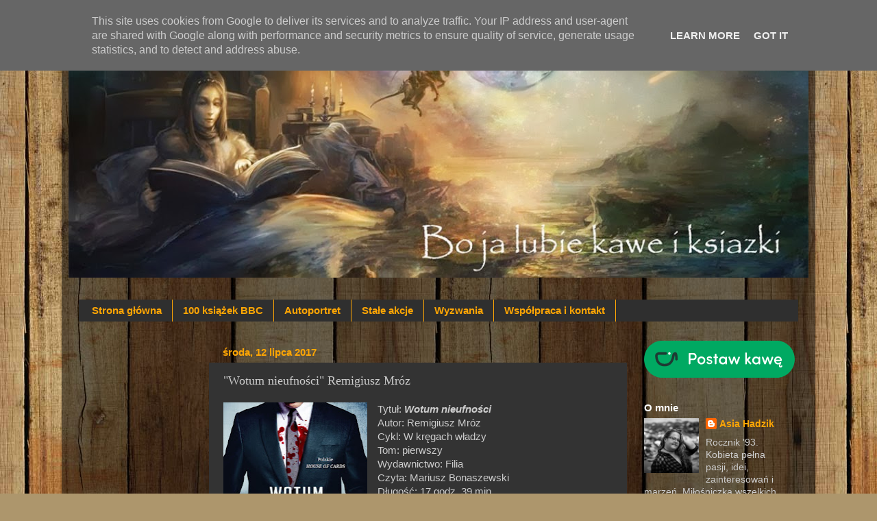

--- FILE ---
content_type: text/html; charset=UTF-8
request_url: https://www.kawaiksiazki.pl/2017/07/wotum-nieufnosci-remigiusz-mroz.html
body_size: 37926
content:
<!DOCTYPE html>
<html class='v2' dir='ltr' lang='pl'>
<head>
<link href='https://www.blogger.com/static/v1/widgets/335934321-css_bundle_v2.css' rel='stylesheet' type='text/css'/>
<meta content='width=1100' name='viewport'/>
<meta content='text/html; charset=UTF-8' http-equiv='Content-Type'/>
<meta content='blogger' name='generator'/>
<link href='https://www.kawaiksiazki.pl/favicon.ico' rel='icon' type='image/x-icon'/>
<link href='https://www.kawaiksiazki.pl/2017/07/wotum-nieufnosci-remigiusz-mroz.html' rel='canonical'/>
<link rel="alternate" type="application/atom+xml" title="Bo ja lubię kawę i książki - Atom" href="https://www.kawaiksiazki.pl/feeds/posts/default" />
<link rel="alternate" type="application/rss+xml" title="Bo ja lubię kawę i książki - RSS" href="https://www.kawaiksiazki.pl/feeds/posts/default?alt=rss" />
<link rel="service.post" type="application/atom+xml" title="Bo ja lubię kawę i książki - Atom" href="https://www.blogger.com/feeds/4756304192779851907/posts/default" />

<link rel="alternate" type="application/atom+xml" title="Bo ja lubię kawę i książki - Atom" href="https://www.kawaiksiazki.pl/feeds/6687536067444996541/comments/default" />
<!--Can't find substitution for tag [blog.ieCssRetrofitLinks]-->
<link href='https://blogger.googleusercontent.com/img/b/R29vZ2xl/AVvXsEgWOpm_oaMQKuJnEtWbPjs3dPEXPH-0EjuQwHn9KqJ7vcah8jF5LC7JIbQ4XTzZvoN2hhNw8EW5ejZkMBAB72YUYHFaPptyrkNiTIFppYI-h-JdtOr9Vg6EJcDWwqMs4AQDKKuPCUk1AWo/s320/2c68bdf9c1.jpg' rel='image_src'/>
<meta content='https://www.kawaiksiazki.pl/2017/07/wotum-nieufnosci-remigiusz-mroz.html' property='og:url'/>
<meta content='&quot;Wotum nieufności&quot; Remigiusz Mróz' property='og:title'/>
<meta content='Blog o książkach i okołoksiążkowych tematach' property='og:description'/>
<meta content='https://blogger.googleusercontent.com/img/b/R29vZ2xl/AVvXsEgWOpm_oaMQKuJnEtWbPjs3dPEXPH-0EjuQwHn9KqJ7vcah8jF5LC7JIbQ4XTzZvoN2hhNw8EW5ejZkMBAB72YUYHFaPptyrkNiTIFppYI-h-JdtOr9Vg6EJcDWwqMs4AQDKKuPCUk1AWo/w1200-h630-p-k-no-nu/2c68bdf9c1.jpg' property='og:image'/>
<title>Bo ja lubię kawę i książki: "Wotum nieufności" Remigiusz Mróz</title>
<style id='page-skin-1' type='text/css'><!--
/*-----------------------------------------------
Blogger Template Style
Name:     Picture Window
Designer: Blogger
URL:      www.blogger.com
----------------------------------------------- */
/* Content
----------------------------------------------- */
body {
font: normal normal 15px Arial, Tahoma, Helvetica, FreeSans, sans-serif;
color: #cdcdcd;
background: #ad966c url(https://themes.googleusercontent.com/image?id=1ZygE97_U_mmMOtoTGkMZll-JNbyfsqhAUw6zsMRGgk4ZzWbQsBOLV5GkQDV8YuZ0THk0) repeat scroll top center /* Credit: andynwt (http://www.istockphoto.com/portfolio/andynwt?platform=blogger) */;
}
html body .region-inner {
min-width: 0;
max-width: 100%;
width: auto;
}
.content-outer {
font-size: 90%;
}
a:link {
text-decoration:none;
color: #ffa604;
}
a:visited {
text-decoration:none;
color: #e38500;
}
a:hover {
text-decoration:underline;
color: #ad966c;
}
.content-outer {
background: transparent url(https://resources.blogblog.com/blogblog/data/1kt/transparent/black50.png) repeat scroll top left;
-moz-border-radius: 0;
-webkit-border-radius: 0;
-goog-ms-border-radius: 0;
border-radius: 0;
-moz-box-shadow: 0 0 3px rgba(0, 0, 0, .15);
-webkit-box-shadow: 0 0 3px rgba(0, 0, 0, .15);
-goog-ms-box-shadow: 0 0 3px rgba(0, 0, 0, .15);
box-shadow: 0 0 3px rgba(0, 0, 0, .15);
margin: 0 auto;
}
.content-inner {
padding: 10px;
}
/* Header
----------------------------------------------- */
.header-outer {
background: rgba(47,47,47,0) none repeat-x scroll top left;
_background-image: none;
color: #ffffff;
-moz-border-radius: 0;
-webkit-border-radius: 0;
-goog-ms-border-radius: 0;
border-radius: 0;
}
.Header img, .Header #header-inner {
-moz-border-radius: 0;
-webkit-border-radius: 0;
-goog-ms-border-radius: 0;
border-radius: 0;
}
.header-inner .Header .titlewrapper,
.header-inner .Header .descriptionwrapper {
padding-left: 30px;
padding-right: 30px;
}
.Header h1 {
font: normal normal 48px Georgia, Utopia, 'Palatino Linotype', Palatino, serif;
text-shadow: 1px 1px 3px rgba(0, 0, 0, 0.3);
}
.Header h1 a {
color: #ffffff;
}
.Header .description {
font-size: 130%;
}
/* Tabs
----------------------------------------------- */
.tabs-inner {
margin: .5em 15px 1em;
padding: 0;
}
.tabs-inner .section {
margin: 0;
}
.tabs-inner .widget ul {
padding: 0;
background: #2f2f2f none repeat scroll bottom;
-moz-border-radius: 0;
-webkit-border-radius: 0;
-goog-ms-border-radius: 0;
border-radius: 0;
}
.tabs-inner .widget li {
border: none;
}
.tabs-inner .widget li a {
display: inline-block;
padding: .5em 1em;
margin-right: 0;
color: #ffa604;
font: normal bold 15px Arial, Tahoma, Helvetica, FreeSans, sans-serif;
-moz-border-radius: 0 0 0 0;
-webkit-border-top-left-radius: 0;
-webkit-border-top-right-radius: 0;
-goog-ms-border-radius: 0 0 0 0;
border-radius: 0 0 0 0;
background: transparent none no-repeat scroll top left;
border-right: 1px solid #ffa604;
}
.tabs-inner .widget li:first-child a {
padding-left: 1.25em;
-moz-border-radius-topleft: 0;
-moz-border-radius-bottomleft: 0;
-webkit-border-top-left-radius: 0;
-webkit-border-bottom-left-radius: 0;
-goog-ms-border-top-left-radius: 0;
-goog-ms-border-bottom-left-radius: 0;
border-top-left-radius: 0;
border-bottom-left-radius: 0;
}
.tabs-inner .widget li.selected a,
.tabs-inner .widget li a:hover {
position: relative;
z-index: 1;
background: #e38500 none repeat scroll bottom;
color: #ffffff;
-moz-box-shadow: 0 0 0 rgba(0, 0, 0, .15);
-webkit-box-shadow: 0 0 0 rgba(0, 0, 0, .15);
-goog-ms-box-shadow: 0 0 0 rgba(0, 0, 0, .15);
box-shadow: 0 0 0 rgba(0, 0, 0, .15);
}
/* Headings
----------------------------------------------- */
h2 {
font: normal bold 15px Arial, Tahoma, Helvetica, FreeSans, sans-serif;
text-transform: none;
color: #ffffff;
margin: .5em 0;
}
/* Main
----------------------------------------------- */
.main-outer {
background: transparent none repeat scroll top center;
-moz-border-radius: 0 0 0 0;
-webkit-border-top-left-radius: 0;
-webkit-border-top-right-radius: 0;
-webkit-border-bottom-left-radius: 0;
-webkit-border-bottom-right-radius: 0;
-goog-ms-border-radius: 0 0 0 0;
border-radius: 0 0 0 0;
-moz-box-shadow: 0 0 0 rgba(0, 0, 0, .15);
-webkit-box-shadow: 0 0 0 rgba(0, 0, 0, .15);
-goog-ms-box-shadow: 0 0 0 rgba(0, 0, 0, .15);
box-shadow: 0 0 0 rgba(0, 0, 0, .15);
}
.main-inner {
padding: 15px 20px 20px;
}
.main-inner .column-center-inner {
padding: 0 0;
}
.main-inner .column-left-inner {
padding-left: 0;
}
.main-inner .column-right-inner {
padding-right: 0;
}
/* Posts
----------------------------------------------- */
h3.post-title {
margin: 0;
font: normal normal 18px Georgia, Utopia, 'Palatino Linotype', Palatino, serif;
}
.comments h4 {
margin: 1em 0 0;
font: normal normal 18px Georgia, Utopia, 'Palatino Linotype', Palatino, serif;
}
.date-header span {
color: #ffa604;
}
.post-outer {
background-color: #333333;
border: solid 1px rgba(47,47,47,0);
-moz-border-radius: 0;
-webkit-border-radius: 0;
border-radius: 0;
-goog-ms-border-radius: 0;
padding: 15px 20px;
margin: 0 -20px 20px;
}
.post-body {
line-height: 1.4;
font-size: 110%;
position: relative;
}
.post-header {
margin: 0 0 1.5em;
color: #9b9b9b;
line-height: 1.6;
}
.post-footer {
margin: .5em 0 0;
color: #9b9b9b;
line-height: 1.6;
}
#blog-pager {
font-size: 140%
}
#comments .comment-author {
padding-top: 1.5em;
border-top: dashed 1px #ccc;
border-top: dashed 1px rgba(128, 128, 128, .5);
background-position: 0 1.5em;
}
#comments .comment-author:first-child {
padding-top: 0;
border-top: none;
}
.avatar-image-container {
margin: .2em 0 0;
}
/* Comments
----------------------------------------------- */
.comments .comments-content .icon.blog-author {
background-repeat: no-repeat;
background-image: url([data-uri]);
}
.comments .comments-content .loadmore a {
border-top: 1px solid #ad966c;
border-bottom: 1px solid #ad966c;
}
.comments .continue {
border-top: 2px solid #ad966c;
}
/* Widgets
----------------------------------------------- */
.widget ul, .widget #ArchiveList ul.flat {
padding: 0;
list-style: none;
}
.widget ul li, .widget #ArchiveList ul.flat li {
border-top: dashed 1px #ccc;
border-top: dashed 1px rgba(128, 128, 128, .5);
}
.widget ul li:first-child, .widget #ArchiveList ul.flat li:first-child {
border-top: none;
}
.widget .post-body ul {
list-style: disc;
}
.widget .post-body ul li {
border: none;
}
/* Footer
----------------------------------------------- */
.footer-outer {
color:#cdcdcd;
background: transparent none repeat scroll top center;
-moz-border-radius: 0 0 0 0;
-webkit-border-top-left-radius: 0;
-webkit-border-top-right-radius: 0;
-webkit-border-bottom-left-radius: 0;
-webkit-border-bottom-right-radius: 0;
-goog-ms-border-radius: 0 0 0 0;
border-radius: 0 0 0 0;
-moz-box-shadow: 0 0 0 rgba(0, 0, 0, .15);
-webkit-box-shadow: 0 0 0 rgba(0, 0, 0, .15);
-goog-ms-box-shadow: 0 0 0 rgba(0, 0, 0, .15);
box-shadow: 0 0 0 rgba(0, 0, 0, .15);
}
.footer-inner {
padding: 10px 20px 20px;
}
.footer-outer a {
color: #ffa604;
}
.footer-outer a:visited {
color: #e38500;
}
.footer-outer a:hover {
color: #ffb704;
}
.footer-outer .widget h2 {
color: #ffffff;
}
/* Mobile
----------------------------------------------- */
html body.mobile {
height: auto;
}
html body.mobile {
min-height: 480px;
background-size: 100% auto;
}
.mobile .body-fauxcolumn-outer {
background: transparent none repeat scroll top left;
}
html .mobile .mobile-date-outer, html .mobile .blog-pager {
border-bottom: none;
background: transparent none repeat scroll top center;
margin-bottom: 10px;
}
.mobile .date-outer {
background: transparent none repeat scroll top center;
}
.mobile .header-outer, .mobile .main-outer,
.mobile .post-outer, .mobile .footer-outer {
-moz-border-radius: 0;
-webkit-border-radius: 0;
-goog-ms-border-radius: 0;
border-radius: 0;
}
.mobile .content-outer,
.mobile .main-outer,
.mobile .post-outer {
background: inherit;
border: none;
}
.mobile .content-outer {
font-size: 100%;
}
.mobile-link-button {
background-color: #ffa604;
}
.mobile-link-button a:link, .mobile-link-button a:visited {
color: #333333;
}
.mobile-index-contents {
color: #cdcdcd;
}
.mobile .tabs-inner .PageList .widget-content {
background: #e38500 none repeat scroll bottom;
color: #ffffff;
}
.mobile .tabs-inner .PageList .widget-content .pagelist-arrow {
border-left: 1px solid #ffa604;
}

--></style>
<style id='template-skin-1' type='text/css'><!--
body {
min-width: 1100px;
}
.content-outer, .content-fauxcolumn-outer, .region-inner {
min-width: 1100px;
max-width: 1100px;
_width: 1100px;
}
.main-inner .columns {
padding-left: 190px;
padding-right: 250px;
}
.main-inner .fauxcolumn-center-outer {
left: 190px;
right: 250px;
/* IE6 does not respect left and right together */
_width: expression(this.parentNode.offsetWidth -
parseInt("190px") -
parseInt("250px") + 'px');
}
.main-inner .fauxcolumn-left-outer {
width: 190px;
}
.main-inner .fauxcolumn-right-outer {
width: 250px;
}
.main-inner .column-left-outer {
width: 190px;
right: 100%;
margin-left: -190px;
}
.main-inner .column-right-outer {
width: 250px;
margin-right: -250px;
}
#layout {
min-width: 0;
}
#layout .content-outer {
min-width: 0;
width: 800px;
}
#layout .region-inner {
min-width: 0;
width: auto;
}
body#layout div.add_widget {
padding: 8px;
}
body#layout div.add_widget a {
margin-left: 32px;
}
--></style>
<style>
    body {background-image:url(https\:\/\/themes.googleusercontent.com\/image?id=1ZygE97_U_mmMOtoTGkMZll-JNbyfsqhAUw6zsMRGgk4ZzWbQsBOLV5GkQDV8YuZ0THk0);}
    
@media (max-width: 200px) { body {background-image:url(https\:\/\/themes.googleusercontent.com\/image?id=1ZygE97_U_mmMOtoTGkMZll-JNbyfsqhAUw6zsMRGgk4ZzWbQsBOLV5GkQDV8YuZ0THk0&options=w200);}}
@media (max-width: 400px) and (min-width: 201px) { body {background-image:url(https\:\/\/themes.googleusercontent.com\/image?id=1ZygE97_U_mmMOtoTGkMZll-JNbyfsqhAUw6zsMRGgk4ZzWbQsBOLV5GkQDV8YuZ0THk0&options=w400);}}
@media (max-width: 800px) and (min-width: 401px) { body {background-image:url(https\:\/\/themes.googleusercontent.com\/image?id=1ZygE97_U_mmMOtoTGkMZll-JNbyfsqhAUw6zsMRGgk4ZzWbQsBOLV5GkQDV8YuZ0THk0&options=w800);}}
@media (max-width: 1200px) and (min-width: 801px) { body {background-image:url(https\:\/\/themes.googleusercontent.com\/image?id=1ZygE97_U_mmMOtoTGkMZll-JNbyfsqhAUw6zsMRGgk4ZzWbQsBOLV5GkQDV8YuZ0THk0&options=w1200);}}
/* Last tag covers anything over one higher than the previous max-size cap. */
@media (min-width: 1201px) { body {background-image:url(https\:\/\/themes.googleusercontent.com\/image?id=1ZygE97_U_mmMOtoTGkMZll-JNbyfsqhAUw6zsMRGgk4ZzWbQsBOLV5GkQDV8YuZ0THk0&options=w1600);}}
  </style>
<script type='text/javascript'>
        (function(i,s,o,g,r,a,m){i['GoogleAnalyticsObject']=r;i[r]=i[r]||function(){
        (i[r].q=i[r].q||[]).push(arguments)},i[r].l=1*new Date();a=s.createElement(o),
        m=s.getElementsByTagName(o)[0];a.async=1;a.src=g;m.parentNode.insertBefore(a,m)
        })(window,document,'script','https://www.google-analytics.com/analytics.js','ga');
        ga('create', 'UA-37283867-1', 'auto', 'blogger');
        ga('blogger.send', 'pageview');
      </script>
<link href='https://www.blogger.com/dyn-css/authorization.css?targetBlogID=4756304192779851907&amp;zx=34eb3b89-58f3-4dd4-ab7e-707058b74c0c' media='none' onload='if(media!=&#39;all&#39;)media=&#39;all&#39;' rel='stylesheet'/><noscript><link href='https://www.blogger.com/dyn-css/authorization.css?targetBlogID=4756304192779851907&amp;zx=34eb3b89-58f3-4dd4-ab7e-707058b74c0c' rel='stylesheet'/></noscript>
<meta name='google-adsense-platform-account' content='ca-host-pub-1556223355139109'/>
<meta name='google-adsense-platform-domain' content='blogspot.com'/>

<!-- data-ad-client=ca-pub-1157385158580870 -->

<script type="text/javascript" language="javascript">
  // Supply ads personalization default for EEA readers
  // See https://www.blogger.com/go/adspersonalization
  adsbygoogle = window.adsbygoogle || [];
  if (typeof adsbygoogle.requestNonPersonalizedAds === 'undefined') {
    adsbygoogle.requestNonPersonalizedAds = 1;
  }
</script>


</head>
<body class='loading variant-screen'>
<div class='navbar section' id='navbar' name='Pasek nawigacyjny'><div class='widget Navbar' data-version='1' id='Navbar1'><script type="text/javascript">
    function setAttributeOnload(object, attribute, val) {
      if(window.addEventListener) {
        window.addEventListener('load',
          function(){ object[attribute] = val; }, false);
      } else {
        window.attachEvent('onload', function(){ object[attribute] = val; });
      }
    }
  </script>
<div id="navbar-iframe-container"></div>
<script type="text/javascript" src="https://apis.google.com/js/platform.js"></script>
<script type="text/javascript">
      gapi.load("gapi.iframes:gapi.iframes.style.bubble", function() {
        if (gapi.iframes && gapi.iframes.getContext) {
          gapi.iframes.getContext().openChild({
              url: 'https://www.blogger.com/navbar/4756304192779851907?po\x3d6687536067444996541\x26origin\x3dhttps://www.kawaiksiazki.pl',
              where: document.getElementById("navbar-iframe-container"),
              id: "navbar-iframe"
          });
        }
      });
    </script><script type="text/javascript">
(function() {
var script = document.createElement('script');
script.type = 'text/javascript';
script.src = '//pagead2.googlesyndication.com/pagead/js/google_top_exp.js';
var head = document.getElementsByTagName('head')[0];
if (head) {
head.appendChild(script);
}})();
</script>
</div></div>
<div class='body-fauxcolumns'>
<div class='fauxcolumn-outer body-fauxcolumn-outer'>
<div class='cap-top'>
<div class='cap-left'></div>
<div class='cap-right'></div>
</div>
<div class='fauxborder-left'>
<div class='fauxborder-right'></div>
<div class='fauxcolumn-inner'>
</div>
</div>
<div class='cap-bottom'>
<div class='cap-left'></div>
<div class='cap-right'></div>
</div>
</div>
</div>
<div class='content'>
<div class='content-fauxcolumns'>
<div class='fauxcolumn-outer content-fauxcolumn-outer'>
<div class='cap-top'>
<div class='cap-left'></div>
<div class='cap-right'></div>
</div>
<div class='fauxborder-left'>
<div class='fauxborder-right'></div>
<div class='fauxcolumn-inner'>
</div>
</div>
<div class='cap-bottom'>
<div class='cap-left'></div>
<div class='cap-right'></div>
</div>
</div>
</div>
<div class='content-outer'>
<div class='content-cap-top cap-top'>
<div class='cap-left'></div>
<div class='cap-right'></div>
</div>
<div class='fauxborder-left content-fauxborder-left'>
<div class='fauxborder-right content-fauxborder-right'></div>
<div class='content-inner'>
<header>
<div class='header-outer'>
<div class='header-cap-top cap-top'>
<div class='cap-left'></div>
<div class='cap-right'></div>
</div>
<div class='fauxborder-left header-fauxborder-left'>
<div class='fauxborder-right header-fauxborder-right'></div>
<div class='region-inner header-inner'>
<div class='header section' id='header' name='Nagłówek'><div class='widget Header' data-version='1' id='Header1'>
<div id='header-inner'>
<a href='https://www.kawaiksiazki.pl/' style='display: block'>
<img alt='Bo ja lubię kawę i książki' height='365px; ' id='Header1_headerimg' src='https://blogger.googleusercontent.com/img/b/R29vZ2xl/AVvXsEj7rd9Pm_fnyLW8om5mAeo7y6qL0cr8T25hFtrGQtfdaRLaVdJc6x-8QQ533QwZH86hkDdqZ_Uj7cDsSZu1aklXF0hX1bkeFJSVM4Oropz7sdWt3sslTuZmnKael3HS3gJnLWCVc32GYLk/s1600/logo+blog.jpg' style='display: block' width='1080px; '/>
</a>
<div class='descriptionwrapper'>
<p class='description'><span>
</span></p>
</div>
</div>
</div></div>
</div>
</div>
<div class='header-cap-bottom cap-bottom'>
<div class='cap-left'></div>
<div class='cap-right'></div>
</div>
</div>
</header>
<div class='tabs-outer'>
<div class='tabs-cap-top cap-top'>
<div class='cap-left'></div>
<div class='cap-right'></div>
</div>
<div class='fauxborder-left tabs-fauxborder-left'>
<div class='fauxborder-right tabs-fauxborder-right'></div>
<div class='region-inner tabs-inner'>
<div class='tabs section' id='crosscol' name='Wszystkie kolumny'><div class='widget PageList' data-version='1' id='PageList1'>
<h2>Strony</h2>
<div class='widget-content'>
<ul>
<li>
<a href='https://bojalubiekaweiksiazki.blogspot.com/'>Strona główna</a>
</li>
<li>
<a href='http://bojalubiekaweiksiazki.blogspot.com/p/100-ksiazek-bbc.html'>100 książek BBC</a>
</li>
<li>
<a href='https://bojalubiekaweiksiazki.blogspot.com/p/autoportret.html'>Autoportret</a>
</li>
<li>
<a href='http://bojalubiekaweiksiazki.blogspot.com/p/stae-akcje.html'>Stałe akcje</a>
</li>
<li>
<a href='https://bojalubiekaweiksiazki.blogspot.com/p/wyzwania.html'>Wyzwania</a>
</li>
<li>
<a href='http://bojalubiekaweiksiazki.blogspot.com/p/wspopraca.html'>Współpraca i kontakt</a>
</li>
</ul>
<div class='clear'></div>
</div>
</div></div>
<div class='tabs no-items section' id='crosscol-overflow' name='Cross-Column 2'></div>
</div>
</div>
<div class='tabs-cap-bottom cap-bottom'>
<div class='cap-left'></div>
<div class='cap-right'></div>
</div>
</div>
<div class='main-outer'>
<div class='main-cap-top cap-top'>
<div class='cap-left'></div>
<div class='cap-right'></div>
</div>
<div class='fauxborder-left main-fauxborder-left'>
<div class='fauxborder-right main-fauxborder-right'></div>
<div class='region-inner main-inner'>
<div class='columns fauxcolumns'>
<div class='fauxcolumn-outer fauxcolumn-center-outer'>
<div class='cap-top'>
<div class='cap-left'></div>
<div class='cap-right'></div>
</div>
<div class='fauxborder-left'>
<div class='fauxborder-right'></div>
<div class='fauxcolumn-inner'>
</div>
</div>
<div class='cap-bottom'>
<div class='cap-left'></div>
<div class='cap-right'></div>
</div>
</div>
<div class='fauxcolumn-outer fauxcolumn-left-outer'>
<div class='cap-top'>
<div class='cap-left'></div>
<div class='cap-right'></div>
</div>
<div class='fauxborder-left'>
<div class='fauxborder-right'></div>
<div class='fauxcolumn-inner'>
</div>
</div>
<div class='cap-bottom'>
<div class='cap-left'></div>
<div class='cap-right'></div>
</div>
</div>
<div class='fauxcolumn-outer fauxcolumn-right-outer'>
<div class='cap-top'>
<div class='cap-left'></div>
<div class='cap-right'></div>
</div>
<div class='fauxborder-left'>
<div class='fauxborder-right'></div>
<div class='fauxcolumn-inner'>
</div>
</div>
<div class='cap-bottom'>
<div class='cap-left'></div>
<div class='cap-right'></div>
</div>
</div>
<!-- corrects IE6 width calculation -->
<div class='columns-inner'>
<div class='column-center-outer'>
<div class='column-center-inner'>
<div class='main section' id='main' name='Główny'><div class='widget Blog' data-version='1' id='Blog1'>
<div class='blog-posts hfeed'>

          <div class="date-outer">
        
<h2 class='date-header'><span>środa, 12 lipca 2017</span></h2>

          <div class="date-posts">
        
<div class='post-outer'>
<div class='post hentry uncustomized-post-template' itemprop='blogPost' itemscope='itemscope' itemtype='http://schema.org/BlogPosting'>
<meta content='https://blogger.googleusercontent.com/img/b/R29vZ2xl/AVvXsEgWOpm_oaMQKuJnEtWbPjs3dPEXPH-0EjuQwHn9KqJ7vcah8jF5LC7JIbQ4XTzZvoN2hhNw8EW5ejZkMBAB72YUYHFaPptyrkNiTIFppYI-h-JdtOr9Vg6EJcDWwqMs4AQDKKuPCUk1AWo/s320/2c68bdf9c1.jpg' itemprop='image_url'/>
<meta content='4756304192779851907' itemprop='blogId'/>
<meta content='6687536067444996541' itemprop='postId'/>
<a name='6687536067444996541'></a>
<h3 class='post-title entry-title' itemprop='name'>
"Wotum nieufności" Remigiusz Mróz
</h3>
<div class='post-header'>
<div class='post-header-line-1'></div>
</div>
<div class='post-body entry-content' id='post-body-6687536067444996541' itemprop='description articleBody'>
<div class="separator" style="clear: both; text-align: center;">
<a href="https://blogger.googleusercontent.com/img/b/R29vZ2xl/AVvXsEgWOpm_oaMQKuJnEtWbPjs3dPEXPH-0EjuQwHn9KqJ7vcah8jF5LC7JIbQ4XTzZvoN2hhNw8EW5ejZkMBAB72YUYHFaPptyrkNiTIFppYI-h-JdtOr9Vg6EJcDWwqMs4AQDKKuPCUk1AWo/s1600/2c68bdf9c1.jpg" imageanchor="1" style="clear: left; float: left; margin-bottom: 1em; margin-right: 1em; text-align: justify;"><img border="0" data-original-height="1459" data-original-width="960" height="320" src="https://blogger.googleusercontent.com/img/b/R29vZ2xl/AVvXsEgWOpm_oaMQKuJnEtWbPjs3dPEXPH-0EjuQwHn9KqJ7vcah8jF5LC7JIbQ4XTzZvoN2hhNw8EW5ejZkMBAB72YUYHFaPptyrkNiTIFppYI-h-JdtOr9Vg6EJcDWwqMs4AQDKKuPCUk1AWo/s320/2c68bdf9c1.jpg" width="210" /></a></div>
<div style="text-align: justify;">
Tytuł: <b><i>Wotum nieufności</i></b></div>
<div style="text-align: justify;">
Autor: Remigiusz Mróz</div>
<div style="text-align: justify;">
Cykl: W kręgach władzy</div>
<div style="text-align: justify;">
Tom: pierwszy</div>
<div style="text-align: justify;">
Wydawnictwo: Filia</div>
<div style="text-align: justify;">
Czyta: Mariusz Bonaszewski</div>
<div style="text-align: justify;">
Długość: 17 godz. 39 min.</div>
<div style="text-align: justify;">
Ocena: 2/6</div>
<div style="text-align: justify;">
<br /></div>
<div style="text-align: justify;">
<br /></div>
<div style="text-align: justify;">
<i>Skinął głową, a potem poprawił marynarkę. W jakiś sposób był to polityczny odpowiednik podwijania rękawów przed zwyczajnym mordobiciem.</i></div>
<div style="text-align: justify;">
<br /></div>
<div style="text-align: justify;">
<br /></div>
<div style="text-align: justify;">
<br /></div>
<div style="text-align: justify;">
<br /></div>
<div style="text-align: justify;">
Z ręką na sercu przyznaję, że nie nadążam za wydawanymi przez Remigiusza Mroza książkami. W zeszłym roku wydał ich coś koło ośmiu, a w tym już bodajże pięć, a ledwie minęła połowa... Ja zaległości nadrabiam dość powoli, ale ostatnio zaintrygowałam się polskim political &#8211; fiction w wydaniu mroźnego pisarza, a mianowicie <b><i>Wotum nieufności.&nbsp;</i></b></div>
<blockquote class="tr_bq">
<div style="text-align: justify;">
<span style="font-style: italic;"><br /></span></div>
<i></i><br />
<div style="text-align: justify;">
<i><i>Marszałek sejmu, Daria Seyda, budzi się w pokoju hotelowym, nie pamiętając, jak się w nim znalazła ani co się z nią działo przez ostatnich dziesięć godzin. Jest przekonana, że stała się ofiarą manipulacji, ale nie wie, kto ani dlaczego może za nią stać. Tymczasem Patryk Hauer, wschodząca gwiazda prawicy, podczas prac komisji śledczej odkrywa polityczny spisek sięgający najistotniejszych osób w kręgach władzy. Seyda i Hauer znajdują się po przeciwnych stronach sceny politycznej. Dzieli ich wszystko, ale połączy jedna sprawa&#8230;</i></i></div>
<i>
</i></blockquote>
<blockquote class="tr_bq" style="text-align: justify;">
&nbsp; &nbsp; &nbsp; &nbsp; &nbsp; &nbsp; &nbsp; &nbsp; &nbsp; &nbsp; &nbsp; &nbsp; &nbsp; &nbsp; &nbsp; &nbsp; &nbsp; &nbsp; &nbsp; &nbsp; &nbsp; &nbsp; &nbsp; &nbsp; &nbsp; &nbsp; &nbsp; &nbsp; &nbsp; &nbsp; &nbsp; &nbsp; &nbsp; &nbsp; &nbsp; &nbsp;opis wydawcy</blockquote>
<div style="text-align: justify;">
Za <b><i>Wotum nieufności</i></b> postanowiłam zabrać się w formie audiobooka w interpretacji Mariusza Bonaszewskiego, Niesamowicie zaintrygował mnie sam początek, kiedy Daria Seyda obudziła się w pokoju hotelowym nie wiedząc gdzie jest. Świetny sposób na przyciągnąć uwagę czytelnika... Ja sama zaczęłam słuchać dalej będąc niezwykle ciekawa jak akcja rozwinie się dalej. Niestety na marne czekałam na ciekawe wydarzenia... Muszę przyznać, że się zawiodłam, bardzo zawiodłam... Wątek sensacyjny i zagadka z każdą chwilą są spychane zupełnie na bok, a akcja toczy się coraz wolniej, zamiast nabierać tempa. Wszyscy bohaterowie powieści wydają się być niemal identyczni, niedopracowani, płytcy... Do tego wszystkiego mnóstwo nic nie wnoszących do książki scen z rozpadającego się małżeństwa Seydy... Słuchanie książki niezmiernie mi się dłużyło, a coraz powolniejsza akcja i oddalanie się od zagadki nie pomagały... Ja jestem zdecydowanie na nie.</div>
<div style="text-align: justify;">
<b><i><br /></i></b></div>
<div style="text-align: justify;">
<b><i>Wotum nieufności</i></b> to pierwszy tom z planowanego cyklu <i>W kręgach władzy</i> i już teraz wiem, że są dość marne szanse na to, żebym sięgnęła po kontynuacje. Po części zapewne wynika to z tego, że nie jestem miłośniczką polityki, śledzenia wszystkiego co dzieje się w rządzie, ale głównie dlatego, że wszystko co dzieje się w książce jest zupełnie... mdłe i niedopracowane. Osobiście nie polecam, chyba, że ktoś jest jakimś zapaleńcem polityki. Ja się zawiodłam.</div>
<div style="text-align: justify;">
<br /></div>
<div style='clear: both;'></div>
</div>
<div class='post-footer'>
<div class='post-footer-line post-footer-line-1'>
<span class='post-author vcard'>
Posted by
<span class='fn' itemprop='author' itemscope='itemscope' itemtype='http://schema.org/Person'>
<meta content='https://www.blogger.com/profile/13214632271112790591' itemprop='url'/>
<a class='g-profile' href='https://www.blogger.com/profile/13214632271112790591' rel='author' title='author profile'>
<span itemprop='name'>Asia Hadzik</span>
</a>
</span>
</span>
<span class='post-timestamp'>
at
<meta content='https://www.kawaiksiazki.pl/2017/07/wotum-nieufnosci-remigiusz-mroz.html' itemprop='url'/>
<a class='timestamp-link' href='https://www.kawaiksiazki.pl/2017/07/wotum-nieufnosci-remigiusz-mroz.html' rel='bookmark' title='permanent link'><abbr class='published' itemprop='datePublished' title='2017-07-12T06:21:00+02:00'>06:21:00</abbr></a>
</span>
<span class='post-comment-link'>
</span>
<span class='post-icons'>
</span>
<div class='post-share-buttons goog-inline-block'>
<a class='goog-inline-block share-button sb-email' href='https://www.blogger.com/share-post.g?blogID=4756304192779851907&postID=6687536067444996541&target=email' target='_blank' title='Wyślij pocztą e-mail'><span class='share-button-link-text'>Wyślij pocztą e-mail</span></a><a class='goog-inline-block share-button sb-blog' href='https://www.blogger.com/share-post.g?blogID=4756304192779851907&postID=6687536067444996541&target=blog' onclick='window.open(this.href, "_blank", "height=270,width=475"); return false;' target='_blank' title='Wrzuć na bloga'><span class='share-button-link-text'>Wrzuć na bloga</span></a><a class='goog-inline-block share-button sb-twitter' href='https://www.blogger.com/share-post.g?blogID=4756304192779851907&postID=6687536067444996541&target=twitter' target='_blank' title='Udostępnij w X'><span class='share-button-link-text'>Udostępnij w X</span></a><a class='goog-inline-block share-button sb-facebook' href='https://www.blogger.com/share-post.g?blogID=4756304192779851907&postID=6687536067444996541&target=facebook' onclick='window.open(this.href, "_blank", "height=430,width=640"); return false;' target='_blank' title='Udostępnij w usłudze Facebook'><span class='share-button-link-text'>Udostępnij w usłudze Facebook</span></a><a class='goog-inline-block share-button sb-pinterest' href='https://www.blogger.com/share-post.g?blogID=4756304192779851907&postID=6687536067444996541&target=pinterest' target='_blank' title='Udostępnij w serwisie Pinterest'><span class='share-button-link-text'>Udostępnij w serwisie Pinterest</span></a>
</div>
</div>
<div class='post-footer-line post-footer-line-2'>
<span class='post-labels'>
Labels:
<a href='https://www.kawaiksiazki.pl/search/label/audiobook' rel='tag'>audiobook</a>,
<a href='https://www.kawaiksiazki.pl/search/label/political%20%E2%80%93%20fiction' rel='tag'>political &#8211; fiction</a>,
<a href='https://www.kawaiksiazki.pl/search/label/recenzja' rel='tag'>recenzja</a>,
<a href='https://www.kawaiksiazki.pl/search/label/Remigiusz%20Mr%C3%B3z' rel='tag'>Remigiusz Mróz</a>,
<a href='https://www.kawaiksiazki.pl/search/label/sensacja' rel='tag'>sensacja</a>,
<a href='https://www.kawaiksiazki.pl/search/label/W%20kr%C4%99gach%20w%C5%82adzy' rel='tag'>W kręgach władzy</a>,
<a href='https://www.kawaiksiazki.pl/search/label/Wydawnictwo%20FIlia' rel='tag'>Wydawnictwo FIlia</a>
</span>
</div>
<div class='post-footer-line post-footer-line-3'>
<span class='post-location'>
</span>
</div>
</div>
</div>
<div class='comments' id='comments'>
<a name='comments'></a>
<h4>7 komentarzy:</h4>
<div class='comments-content'>
<script async='async' src='' type='text/javascript'></script>
<script type='text/javascript'>
    (function() {
      var items = null;
      var msgs = null;
      var config = {};

// <![CDATA[
      var cursor = null;
      if (items && items.length > 0) {
        cursor = parseInt(items[items.length - 1].timestamp) + 1;
      }

      var bodyFromEntry = function(entry) {
        var text = (entry &&
                    ((entry.content && entry.content.$t) ||
                     (entry.summary && entry.summary.$t))) ||
            '';
        if (entry && entry.gd$extendedProperty) {
          for (var k in entry.gd$extendedProperty) {
            if (entry.gd$extendedProperty[k].name == 'blogger.contentRemoved') {
              return '<span class="deleted-comment">' + text + '</span>';
            }
          }
        }
        return text;
      }

      var parse = function(data) {
        cursor = null;
        var comments = [];
        if (data && data.feed && data.feed.entry) {
          for (var i = 0, entry; entry = data.feed.entry[i]; i++) {
            var comment = {};
            // comment ID, parsed out of the original id format
            var id = /blog-(\d+).post-(\d+)/.exec(entry.id.$t);
            comment.id = id ? id[2] : null;
            comment.body = bodyFromEntry(entry);
            comment.timestamp = Date.parse(entry.published.$t) + '';
            if (entry.author && entry.author.constructor === Array) {
              var auth = entry.author[0];
              if (auth) {
                comment.author = {
                  name: (auth.name ? auth.name.$t : undefined),
                  profileUrl: (auth.uri ? auth.uri.$t : undefined),
                  avatarUrl: (auth.gd$image ? auth.gd$image.src : undefined)
                };
              }
            }
            if (entry.link) {
              if (entry.link[2]) {
                comment.link = comment.permalink = entry.link[2].href;
              }
              if (entry.link[3]) {
                var pid = /.*comments\/default\/(\d+)\?.*/.exec(entry.link[3].href);
                if (pid && pid[1]) {
                  comment.parentId = pid[1];
                }
              }
            }
            comment.deleteclass = 'item-control blog-admin';
            if (entry.gd$extendedProperty) {
              for (var k in entry.gd$extendedProperty) {
                if (entry.gd$extendedProperty[k].name == 'blogger.itemClass') {
                  comment.deleteclass += ' ' + entry.gd$extendedProperty[k].value;
                } else if (entry.gd$extendedProperty[k].name == 'blogger.displayTime') {
                  comment.displayTime = entry.gd$extendedProperty[k].value;
                }
              }
            }
            comments.push(comment);
          }
        }
        return comments;
      };

      var paginator = function(callback) {
        if (hasMore()) {
          var url = config.feed + '?alt=json&v=2&orderby=published&reverse=false&max-results=50';
          if (cursor) {
            url += '&published-min=' + new Date(cursor).toISOString();
          }
          window.bloggercomments = function(data) {
            var parsed = parse(data);
            cursor = parsed.length < 50 ? null
                : parseInt(parsed[parsed.length - 1].timestamp) + 1
            callback(parsed);
            window.bloggercomments = null;
          }
          url += '&callback=bloggercomments';
          var script = document.createElement('script');
          script.type = 'text/javascript';
          script.src = url;
          document.getElementsByTagName('head')[0].appendChild(script);
        }
      };
      var hasMore = function() {
        return !!cursor;
      };
      var getMeta = function(key, comment) {
        if ('iswriter' == key) {
          var matches = !!comment.author
              && comment.author.name == config.authorName
              && comment.author.profileUrl == config.authorUrl;
          return matches ? 'true' : '';
        } else if ('deletelink' == key) {
          return config.baseUri + '/comment/delete/'
               + config.blogId + '/' + comment.id;
        } else if ('deleteclass' == key) {
          return comment.deleteclass;
        }
        return '';
      };

      var replybox = null;
      var replyUrlParts = null;
      var replyParent = undefined;

      var onReply = function(commentId, domId) {
        if (replybox == null) {
          // lazily cache replybox, and adjust to suit this style:
          replybox = document.getElementById('comment-editor');
          if (replybox != null) {
            replybox.height = '250px';
            replybox.style.display = 'block';
            replyUrlParts = replybox.src.split('#');
          }
        }
        if (replybox && (commentId !== replyParent)) {
          replybox.src = '';
          document.getElementById(domId).insertBefore(replybox, null);
          replybox.src = replyUrlParts[0]
              + (commentId ? '&parentID=' + commentId : '')
              + '#' + replyUrlParts[1];
          replyParent = commentId;
        }
      };

      var hash = (window.location.hash || '#').substring(1);
      var startThread, targetComment;
      if (/^comment-form_/.test(hash)) {
        startThread = hash.substring('comment-form_'.length);
      } else if (/^c[0-9]+$/.test(hash)) {
        targetComment = hash.substring(1);
      }

      // Configure commenting API:
      var configJso = {
        'maxDepth': config.maxThreadDepth
      };
      var provider = {
        'id': config.postId,
        'data': items,
        'loadNext': paginator,
        'hasMore': hasMore,
        'getMeta': getMeta,
        'onReply': onReply,
        'rendered': true,
        'initComment': targetComment,
        'initReplyThread': startThread,
        'config': configJso,
        'messages': msgs
      };

      var render = function() {
        if (window.goog && window.goog.comments) {
          var holder = document.getElementById('comment-holder');
          window.goog.comments.render(holder, provider);
        }
      };

      // render now, or queue to render when library loads:
      if (window.goog && window.goog.comments) {
        render();
      } else {
        window.goog = window.goog || {};
        window.goog.comments = window.goog.comments || {};
        window.goog.comments.loadQueue = window.goog.comments.loadQueue || [];
        window.goog.comments.loadQueue.push(render);
      }
    })();
// ]]>
  </script>
<div id='comment-holder'>
<div class="comment-thread toplevel-thread"><ol id="top-ra"><li class="comment" id="c8490305498145107072"><div class="avatar-image-container"><img src="//www.blogger.com/img/blogger_logo_round_35.png" alt=""/></div><div class="comment-block"><div class="comment-header"><cite class="user"><a href="https://www.blogger.com/profile/06794776424720701907" rel="nofollow">Taki jest świat</a></cite><span class="icon user "></span><span class="datetime secondary-text"><a rel="nofollow" href="https://www.kawaiksiazki.pl/2017/07/wotum-nieufnosci-remigiusz-mroz.html?showComment=1499837146796#c8490305498145107072">12 lip 2017, 07:25:00</a></span></div><p class="comment-content">Wciąż mam zaległości z książkami Mroza, tę serię chyba nie będę na razie &quot;ruszała&quot;.</p><span class="comment-actions secondary-text"><a class="comment-reply" target="_self" data-comment-id="8490305498145107072">Odpowiedz</a><span class="item-control blog-admin blog-admin pid-1626398590"><a target="_self" href="https://www.blogger.com/comment/delete/4756304192779851907/8490305498145107072">Usuń</a></span></span></div><div class="comment-replies"><div id="c8490305498145107072-rt" class="comment-thread inline-thread hidden"><span class="thread-toggle thread-expanded"><span class="thread-arrow"></span><span class="thread-count"><a target="_self">Odpowiedzi</a></span></span><ol id="c8490305498145107072-ra" class="thread-chrome thread-expanded"><div></div><div id="c8490305498145107072-continue" class="continue"><a class="comment-reply" target="_self" data-comment-id="8490305498145107072">Odpowiedz</a></div></ol></div></div><div class="comment-replybox-single" id="c8490305498145107072-ce"></div></li><li class="comment" id="c2027904409981251150"><div class="avatar-image-container"><img src="//blogger.googleusercontent.com/img/b/R29vZ2xl/AVvXsEgKFvR0nWQR2YHkmOmyBGV14PD_J6Z7aHz1YFnv7ZyStWYHqz3qVWnmUIASzNfyT-4YLU53VgjP8oby6GXGcifoboZKPPUzZNzrtTcRQS-doGI8DKkMiSxdPT_n1E3adA/s45-c/anime+girl.jpg" alt=""/></div><div class="comment-block"><div class="comment-header"><cite class="user"><a href="https://www.blogger.com/profile/04601489403914025007" rel="nofollow">Iluzjonistka</a></cite><span class="icon user "></span><span class="datetime secondary-text"><a rel="nofollow" href="https://www.kawaiksiazki.pl/2017/07/wotum-nieufnosci-remigiusz-mroz.html?showComment=1499838052155#c2027904409981251150">12 lip 2017, 07:40:00</a></span></div><p class="comment-content">Rzadko trafiam na negatywne opinie na temat książek Mroza, więc to, co napisałaś, przeczytałam sobie bardzo dokładnie. :)<br><br>Jestem chyba jedną z niewielu osób, która nie czytała jeszcze żadnej z jego książek i tak się zastanawiam, od czego by tu zacząć.</p><span class="comment-actions secondary-text"><a class="comment-reply" target="_self" data-comment-id="2027904409981251150">Odpowiedz</a><span class="item-control blog-admin blog-admin pid-1500782482"><a target="_self" href="https://www.blogger.com/comment/delete/4756304192779851907/2027904409981251150">Usuń</a></span></span></div><div class="comment-replies"><div id="c2027904409981251150-rt" class="comment-thread inline-thread"><span class="thread-toggle thread-expanded"><span class="thread-arrow"></span><span class="thread-count"><a target="_self">Odpowiedzi</a></span></span><ol id="c2027904409981251150-ra" class="thread-chrome thread-expanded"><div><li class="comment" id="c1745515637395757075"><div class="avatar-image-container"><img src="//blogger.googleusercontent.com/img/b/R29vZ2xl/AVvXsEjETO7JuIzBVUcfN34HwDkPjOJIvwG2dveO5jIwmmwUYFr_ARnzX1yHGrHwjXEqlUm3i4iDqpQoA2mlG9ce1wdGrZmm1YnNfZBfzhBiblz7WnCevbliD8JzoZetpYFyfxg/s45-c/Zacisze+Lenki.png" alt=""/></div><div class="comment-block"><div class="comment-header"><cite class="user"><a href="https://www.blogger.com/profile/15596792310059002288" rel="nofollow">Zacisze Lenki</a></cite><span class="icon user "></span><span class="datetime secondary-text"><a rel="nofollow" href="https://www.kawaiksiazki.pl/2017/07/wotum-nieufnosci-remigiusz-mroz.html?showComment=1499882929241#c1745515637395757075">12 lip 2017, 20:08:00</a></span></div><p class="comment-content">Witam w klubie. Ja też nie czytałam żadnej książki Mroza.</p><span class="comment-actions secondary-text"><span class="item-control blog-admin blog-admin pid-971118453"><a target="_self" href="https://www.blogger.com/comment/delete/4756304192779851907/1745515637395757075">Usuń</a></span></span></div><div class="comment-replies"><div id="c1745515637395757075-rt" class="comment-thread inline-thread hidden"><span class="thread-toggle thread-expanded"><span class="thread-arrow"></span><span class="thread-count"><a target="_self">Odpowiedzi</a></span></span><ol id="c1745515637395757075-ra" class="thread-chrome thread-expanded"><div></div><div id="c1745515637395757075-continue" class="continue"><a class="comment-reply" target="_self" data-comment-id="1745515637395757075">Odpowiedz</a></div></ol></div></div><div class="comment-replybox-single" id="c1745515637395757075-ce"></div></li></div><div id="c2027904409981251150-continue" class="continue"><a class="comment-reply" target="_self" data-comment-id="2027904409981251150">Odpowiedz</a></div></ol></div></div><div class="comment-replybox-single" id="c2027904409981251150-ce"></div></li><li class="comment" id="c5606151128295145049"><div class="avatar-image-container"><img src="//blogger.googleusercontent.com/img/b/R29vZ2xl/AVvXsEjJrRrR2PjKan0QT5sdGhELL0jEzARlFma7dlW-ZPL5Pb0Rmkl7hX-6gw3Ig_U9lvm82sScqnz0u2EI_f2epskQzVHILCgH0wziAK6vNNg6_ZMJpJJpYVSQSdc9Ub8t/s45-c/4.jpg" alt=""/></div><div class="comment-block"><div class="comment-header"><cite class="user"><a href="https://www.blogger.com/profile/10753765970143117773" rel="nofollow">NieFikcyjna</a></cite><span class="icon user "></span><span class="datetime secondary-text"><a rel="nofollow" href="https://www.kawaiksiazki.pl/2017/07/wotum-nieufnosci-remigiusz-mroz.html?showComment=1499856563775#c5606151128295145049">12 lip 2017, 12:49:00</a></span></div><p class="comment-content">Szkoda, że Ci się nie spodobało. Dla mnie to chyba ulubiona książka Mroza i czekam z niecierpliwością na kolejne części. :)</p><span class="comment-actions secondary-text"><a class="comment-reply" target="_self" data-comment-id="5606151128295145049">Odpowiedz</a><span class="item-control blog-admin blog-admin pid-1714771140"><a target="_self" href="https://www.blogger.com/comment/delete/4756304192779851907/5606151128295145049">Usuń</a></span></span></div><div class="comment-replies"><div id="c5606151128295145049-rt" class="comment-thread inline-thread hidden"><span class="thread-toggle thread-expanded"><span class="thread-arrow"></span><span class="thread-count"><a target="_self">Odpowiedzi</a></span></span><ol id="c5606151128295145049-ra" class="thread-chrome thread-expanded"><div></div><div id="c5606151128295145049-continue" class="continue"><a class="comment-reply" target="_self" data-comment-id="5606151128295145049">Odpowiedz</a></div></ol></div></div><div class="comment-replybox-single" id="c5606151128295145049-ce"></div></li><li class="comment" id="c2031568350084221097"><div class="avatar-image-container"><img src="//blogger.googleusercontent.com/img/b/R29vZ2xl/AVvXsEhlPaP3dLnVObhZwZLAM3UCoaYE-eRjzyzet8e1ndC5i_6VLNjlhK9Y9m3tfUqYP2ZHXgp6db26B6T-QqASzwd2UyDoa4bdfw4brq0SagZNOJHDo-_5Fdu4hMLoRyhxIw/s45-c/19883867_1293701057423014_511169644_n+%281%29.jpg" alt=""/></div><div class="comment-block"><div class="comment-header"><cite class="user"><a href="https://www.blogger.com/profile/03033729158812514901" rel="nofollow">Kasiek</a></cite><span class="icon user "></span><span class="datetime secondary-text"><a rel="nofollow" href="https://www.kawaiksiazki.pl/2017/07/wotum-nieufnosci-remigiusz-mroz.html?showComment=1499859417216#c2031568350084221097">12 lip 2017, 13:36:00</a></span></div><p class="comment-content">Mam tę ksiażkę i w koncu się za nią zabiorę, ale muszę odpocząć od szumu wokół tego autora</p><span class="comment-actions secondary-text"><a class="comment-reply" target="_self" data-comment-id="2031568350084221097">Odpowiedz</a><span class="item-control blog-admin blog-admin pid-1436648166"><a target="_self" href="https://www.blogger.com/comment/delete/4756304192779851907/2031568350084221097">Usuń</a></span></span></div><div class="comment-replies"><div id="c2031568350084221097-rt" class="comment-thread inline-thread hidden"><span class="thread-toggle thread-expanded"><span class="thread-arrow"></span><span class="thread-count"><a target="_self">Odpowiedzi</a></span></span><ol id="c2031568350084221097-ra" class="thread-chrome thread-expanded"><div></div><div id="c2031568350084221097-continue" class="continue"><a class="comment-reply" target="_self" data-comment-id="2031568350084221097">Odpowiedz</a></div></ol></div></div><div class="comment-replybox-single" id="c2031568350084221097-ce"></div></li><li class="comment" id="c2220355316160107304"><div class="avatar-image-container"><img src="//www.blogger.com/img/blogger_logo_round_35.png" alt=""/></div><div class="comment-block"><div class="comment-header"><cite class="user"><a href="https://www.blogger.com/profile/15992177317346459287" rel="nofollow">http://rudarecenzuje.blogspot.com/</a></cite><span class="icon user "></span><span class="datetime secondary-text"><a rel="nofollow" href="https://www.kawaiksiazki.pl/2017/07/wotum-nieufnosci-remigiusz-mroz.html?showComment=1499871015201#c2220355316160107304">12 lip 2017, 16:50:00</a></span></div><p class="comment-content">Szkoda, że akcja zwalnia, a powieść wypełniają nic nieznaczące sceny. Wielka szkoda. </p><span class="comment-actions secondary-text"><a class="comment-reply" target="_self" data-comment-id="2220355316160107304">Odpowiedz</a><span class="item-control blog-admin blog-admin pid-2044630079"><a target="_self" href="https://www.blogger.com/comment/delete/4756304192779851907/2220355316160107304">Usuń</a></span></span></div><div class="comment-replies"><div id="c2220355316160107304-rt" class="comment-thread inline-thread hidden"><span class="thread-toggle thread-expanded"><span class="thread-arrow"></span><span class="thread-count"><a target="_self">Odpowiedzi</a></span></span><ol id="c2220355316160107304-ra" class="thread-chrome thread-expanded"><div></div><div id="c2220355316160107304-continue" class="continue"><a class="comment-reply" target="_self" data-comment-id="2220355316160107304">Odpowiedz</a></div></ol></div></div><div class="comment-replybox-single" id="c2220355316160107304-ce"></div></li><li class="comment" id="c2274829234939892427"><div class="avatar-image-container"><img src="//blogger.googleusercontent.com/img/b/R29vZ2xl/AVvXsEh3xFtsHRaTXVF35h7YgexjdcUYCTVZzlZ0QXpYyb73VkaBNLy4v4t_JohZ9H3W3NA97dsf_jOYbdwjf-yD9WfP5VaG4QLKhxbsvI-wYJ3LhX5DAW8cd9BP3HTlxE6ysw/s45-c/ksi%C4%99gozbi%C3%B3r+kasiny.jpg" alt=""/></div><div class="comment-block"><div class="comment-header"><cite class="user"><a href="https://www.blogger.com/profile/13225291014314740377" rel="nofollow">Księgozbiór Kasiny</a></cite><span class="icon user "></span><span class="datetime secondary-text"><a rel="nofollow" href="https://www.kawaiksiazki.pl/2017/07/wotum-nieufnosci-remigiusz-mroz.html?showComment=1500052913971#c2274829234939892427">14 lip 2017, 19:21:00</a></span></div><p class="comment-content">Ja właśnie zaczęłam czytać &quot;Behawiorystę&quot;, to pierwsza książka Mroza jaką mam przyjemność przeczytać i zweryfikujemy co i jak:) </p><span class="comment-actions secondary-text"><a class="comment-reply" target="_self" data-comment-id="2274829234939892427">Odpowiedz</a><span class="item-control blog-admin blog-admin pid-445416541"><a target="_self" href="https://www.blogger.com/comment/delete/4756304192779851907/2274829234939892427">Usuń</a></span></span></div><div class="comment-replies"><div id="c2274829234939892427-rt" class="comment-thread inline-thread hidden"><span class="thread-toggle thread-expanded"><span class="thread-arrow"></span><span class="thread-count"><a target="_self">Odpowiedzi</a></span></span><ol id="c2274829234939892427-ra" class="thread-chrome thread-expanded"><div></div><div id="c2274829234939892427-continue" class="continue"><a class="comment-reply" target="_self" data-comment-id="2274829234939892427">Odpowiedz</a></div></ol></div></div><div class="comment-replybox-single" id="c2274829234939892427-ce"></div></li></ol><div id="top-continue" class="continue"><a class="comment-reply" target="_self">Dodaj komentarz</a></div><div class="comment-replybox-thread" id="top-ce"></div><div class="loadmore hidden" data-post-id="6687536067444996541"><a target="_self">Wczytaj więcej...</a></div></div>
</div>
</div>
<p class='comment-footer'>
<div class='comment-form'>
<a name='comment-form'></a>
<p>Dziękuję za każdy komentarz :)</p>
<a href='https://www.blogger.com/comment/frame/4756304192779851907?po=6687536067444996541&hl=pl&saa=85391&origin=https://www.kawaiksiazki.pl' id='comment-editor-src'></a>
<iframe allowtransparency='true' class='blogger-iframe-colorize blogger-comment-from-post' frameborder='0' height='410px' id='comment-editor' name='comment-editor' src='' width='100%'></iframe>
<script src='https://www.blogger.com/static/v1/jsbin/2830521187-comment_from_post_iframe.js' type='text/javascript'></script>
<script type='text/javascript'>
      BLOG_CMT_createIframe('https://www.blogger.com/rpc_relay.html');
    </script>
</div>
</p>
<div id='backlinks-container'>
<div id='Blog1_backlinks-container'>
</div>
</div>
</div>
</div>
<div class='inline-ad'>
<script async src="https://pagead2.googlesyndication.com/pagead/js/adsbygoogle.js"></script>
<!-- bojalubiekaweiksiazki_main_Blog1_1x1_as -->
<ins class="adsbygoogle"
     style="display:block"
     data-ad-client="ca-pub-1157385158580870"
     data-ad-host="ca-host-pub-1556223355139109"
     data-ad-slot="9146476133"
     data-ad-format="auto"
     data-full-width-responsive="true"></ins>
<script>
(adsbygoogle = window.adsbygoogle || []).push({});
</script>
</div>

        </div></div>
      
</div>
<div class='blog-pager' id='blog-pager'>
<span id='blog-pager-newer-link'>
<a class='blog-pager-newer-link' href='https://www.kawaiksiazki.pl/2017/07/koktajl-truskawkowo-nektarynkowy.html' id='Blog1_blog-pager-newer-link' title='Nowszy post'>Nowszy post</a>
</span>
<span id='blog-pager-older-link'>
<a class='blog-pager-older-link' href='https://www.kawaiksiazki.pl/2017/07/letnie-hadzine-odkrycia-muzyczne-hom.html' id='Blog1_blog-pager-older-link' title='Starszy post'>Starszy post</a>
</span>
<a class='home-link' href='https://www.kawaiksiazki.pl/'>Strona główna</a>
</div>
<div class='clear'></div>
<div class='post-feeds'>
<div class='feed-links'>
Subskrybuj:
<a class='feed-link' href='https://www.kawaiksiazki.pl/feeds/6687536067444996541/comments/default' target='_blank' type='application/atom+xml'>Komentarze do posta (Atom)</a>
</div>
</div>
</div></div>
</div>
</div>
<div class='column-left-outer'>
<div class='column-left-inner'>
<aside>
<div class='sidebar section' id='sidebar-left-1'><div class='widget AdSense' data-version='1' id='AdSense1'>
<div class='widget-content'>
<script async src="https://pagead2.googlesyndication.com/pagead/js/adsbygoogle.js"></script>
<!-- bojalubiekaweiksiazki_sidebar-left-1_AdSense1_1x1_as -->
<ins class="adsbygoogle"
     style="display:block"
     data-ad-client="ca-pub-1157385158580870"
     data-ad-host="ca-host-pub-1556223355139109"
     data-ad-slot="1749727067"
     data-ad-format="auto"
     data-full-width-responsive="true"></ins>
<script>
(adsbygoogle = window.adsbygoogle || []).push({});
</script>
<div class='clear'></div>
</div>
</div><div class='widget BlogSearch' data-version='1' id='BlogSearch1'>
<h2 class='title'>Szukaj na tym blogu</h2>
<div class='widget-content'>
<div id='BlogSearch1_form'>
<form action='https://www.kawaiksiazki.pl/search' class='gsc-search-box' target='_top'>
<table cellpadding='0' cellspacing='0' class='gsc-search-box'>
<tbody>
<tr>
<td class='gsc-input'>
<input autocomplete='off' class='gsc-input' name='q' size='10' title='search' type='text' value=''/>
</td>
<td class='gsc-search-button'>
<input class='gsc-search-button' title='search' type='submit' value='Wyszukaj'/>
</td>
</tr>
</tbody>
</table>
</form>
</div>
</div>
<div class='clear'></div>
</div><div class='widget Label' data-version='1' id='Label2'>
<h2>Autorzy</h2>
<div class='widget-content cloud-label-widget-content'>
<span class='label-size label-size-2'>
<a dir='ltr' href='https://www.kawaiksiazki.pl/search/label/Adam%20Kay'>Adam Kay</a>
</span>
<span class='label-size label-size-1'>
<a dir='ltr' href='https://www.kawaiksiazki.pl/search/label/Adam%20Szustak%20OP'>Adam Szustak OP</a>
</span>
<span class='label-size label-size-1'>
<a dir='ltr' href='https://www.kawaiksiazki.pl/search/label/Adrianna%20Bie%C5%82owiec'>Adrianna Biełowiec</a>
</span>
<span class='label-size label-size-1'>
<a dir='ltr' href='https://www.kawaiksiazki.pl/search/label/Agata%20Romaniuk'>Agata Romaniuk</a>
</span>
<span class='label-size label-size-4'>
<a dir='ltr' href='https://www.kawaiksiazki.pl/search/label/Agatha%20Christie'>Agatha Christie</a>
</span>
<span class='label-size label-size-1'>
<a dir='ltr' href='https://www.kawaiksiazki.pl/search/label/Agnieszka%20Je%C5%BC'>Agnieszka Jeż</a>
</span>
<span class='label-size label-size-1'>
<a dir='ltr' href='https://www.kawaiksiazki.pl/search/label/Agnieszka%20Kozak'>Agnieszka Kozak</a>
</span>
<span class='label-size label-size-1'>
<a dir='ltr' href='https://www.kawaiksiazki.pl/search/label/Agnieszka%20Lingas-%C5%81oniewska'>Agnieszka Lingas-Łoniewska</a>
</span>
<span class='label-size label-size-2'>
<a dir='ltr' href='https://www.kawaiksiazki.pl/search/label/Agnieszka%20Lis'>Agnieszka Lis</a>
</span>
<span class='label-size label-size-1'>
<a dir='ltr' href='https://www.kawaiksiazki.pl/search/label/Agnieszka%20Opolska'>Agnieszka Opolska</a>
</span>
<span class='label-size label-size-1'>
<a dir='ltr' href='https://www.kawaiksiazki.pl/search/label/Agnieszka%20Zakrzewska'>Agnieszka Zakrzewska</a>
</span>
<span class='label-size label-size-1'>
<a dir='ltr' href='https://www.kawaiksiazki.pl/search/label/Albert%20Camus'>Albert Camus</a>
</span>
<span class='label-size label-size-1'>
<a dir='ltr' href='https://www.kawaiksiazki.pl/search/label/Albert%20Wass'>Albert Wass</a>
</span>
<span class='label-size label-size-4'>
<a dir='ltr' href='https://www.kawaiksiazki.pl/search/label/Alek%20Rogozi%C5%84ski'>Alek Rogoziński</a>
</span>
<span class='label-size label-size-1'>
<a dir='ltr' href='https://www.kawaiksiazki.pl/search/label/Aleksander%20Kami%C5%84ski'>Aleksander Kamiński</a>
</span>
<span class='label-size label-size-2'>
<a dir='ltr' href='https://www.kawaiksiazki.pl/search/label/Aleksander%20Sowa'>Aleksander Sowa</a>
</span>
<span class='label-size label-size-1'>
<a dir='ltr' href='https://www.kawaiksiazki.pl/search/label/Aleksandra%20Anna%20Sikorska'>Aleksandra Anna Sikorska</a>
</span>
<span class='label-size label-size-1'>
<a dir='ltr' href='https://www.kawaiksiazki.pl/search/label/Aleksandra%20Marinina'>Aleksandra Marinina</a>
</span>
<span class='label-size label-size-1'>
<a dir='ltr' href='https://www.kawaiksiazki.pl/search/label/Alex%20Kava'>Alex Kava</a>
</span>
<span class='label-size label-size-2'>
<a dir='ltr' href='https://www.kawaiksiazki.pl/search/label/Alex%20Marwood'>Alex Marwood</a>
</span>
<span class='label-size label-size-2'>
<a dir='ltr' href='https://www.kawaiksiazki.pl/search/label/Alexandra%20Reinwarth'>Alexandra Reinwarth</a>
</span>
<span class='label-size label-size-1'>
<a dir='ltr' href='https://www.kawaiksiazki.pl/search/label/Alfred%20Siatecki'>Alfred Siatecki</a>
</span>
<span class='label-size label-size-1'>
<a dir='ltr' href='https://www.kawaiksiazki.pl/search/label/Alfredo%20Tradigio'>Alfredo Tradigio</a>
</span>
<span class='label-size label-size-1'>
<a dir='ltr' href='https://www.kawaiksiazki.pl/search/label/Alice%20Sebold'>Alice Sebold</a>
</span>
<span class='label-size label-size-1'>
<a dir='ltr' href='https://www.kawaiksiazki.pl/search/label/Amanda%20Prowse'>Amanda Prowse</a>
</span>
<span class='label-size label-size-1'>
<a dir='ltr' href='https://www.kawaiksiazki.pl/search/label/Amedeo%20Cencini'>Amedeo Cencini</a>
</span>
<span class='label-size label-size-1'>
<a dir='ltr' href='https://www.kawaiksiazki.pl/search/label/Ana%20Mart%C3%AD'>Ana Martí</a>
</span>
<span class='label-size label-size-4'>
<a dir='ltr' href='https://www.kawaiksiazki.pl/search/label/Andrzej%20Pilipiuk'>Andrzej Pilipiuk</a>
</span>
<span class='label-size label-size-4'>
<a dir='ltr' href='https://www.kawaiksiazki.pl/search/label/Andrzej%20Sapkowski'>Andrzej Sapkowski</a>
</span>
<span class='label-size label-size-2'>
<a dir='ltr' href='https://www.kawaiksiazki.pl/search/label/Andrzej%20Ziemia%C5%84ski'>Andrzej Ziemiański</a>
</span>
<span class='label-size label-size-1'>
<a dir='ltr' href='https://www.kawaiksiazki.pl/search/label/Andrzej%20%C5%BBu%C5%82awski'>Andrzej Żuławski</a>
</span>
<span class='label-size label-size-1'>
<a dir='ltr' href='https://www.kawaiksiazki.pl/search/label/Aneta%20Paw%C5%82owska-Kra%C4%87'>Aneta Pawłowska-Krać</a>
</span>
<span class='label-size label-size-1'>
<a dir='ltr' href='https://www.kawaiksiazki.pl/search/label/Anna%20Dembowska'>Anna Dembowska</a>
</span>
<span class='label-size label-size-1'>
<a dir='ltr' href='https://www.kawaiksiazki.pl/search/label/Anna%20Fryczkowska'>Anna Fryczkowska</a>
</span>
<span class='label-size label-size-2'>
<a dir='ltr' href='https://www.kawaiksiazki.pl/search/label/Anna%20H.%20Niemczynow'>Anna H. Niemczynow</a>
</span>
<span class='label-size label-size-1'>
<a dir='ltr' href='https://www.kawaiksiazki.pl/search/label/Anna%20Kasiuk'>Anna Kasiuk</a>
</span>
<span class='label-size label-size-1'>
<a dir='ltr' href='https://www.kawaiksiazki.pl/search/label/Anna%20Klejzerowicz'>Anna Klejzerowicz</a>
</span>
<span class='label-size label-size-1'>
<a dir='ltr' href='https://www.kawaiksiazki.pl/search/label/Anna%20Konieczy%C5%84ska'>Anna Konieczyńska</a>
</span>
<span class='label-size label-size-1'>
<a dir='ltr' href='https://www.kawaiksiazki.pl/search/label/Anna%20Lisowiec'>Anna Lisowiec</a>
</span>
<span class='label-size label-size-1'>
<a dir='ltr' href='https://www.kawaiksiazki.pl/search/label/Anna%20M.R%C4%99dzio'>Anna M.Rędzio</a>
</span>
<span class='label-size label-size-1'>
<a dir='ltr' href='https://www.kawaiksiazki.pl/search/label/Anna%20Makowska'>Anna Makowska</a>
</span>
<span class='label-size label-size-1'>
<a dir='ltr' href='https://www.kawaiksiazki.pl/search/label/Anna%20Matusiak-Rze%C5%9Bniowiecka'>Anna Matusiak-Rześniowiecka</a>
</span>
<span class='label-size label-size-1'>
<a dir='ltr' href='https://www.kawaiksiazki.pl/search/label/Anna%20Sakowicz'>Anna Sakowicz</a>
</span>
<span class='label-size label-size-1'>
<a dir='ltr' href='https://www.kawaiksiazki.pl/search/label/Anna%20Snoekstra'>Anna Snoekstra</a>
</span>
<span class='label-size label-size-1'>
<a dir='ltr' href='https://www.kawaiksiazki.pl/search/label/Anne%20Bront%C3%AB'>Anne Brontë</a>
</span>
<span class='label-size label-size-2'>
<a dir='ltr' href='https://www.kawaiksiazki.pl/search/label/Anne%20Holt'>Anne Holt</a>
</span>
<span class='label-size label-size-1'>
<a dir='ltr' href='https://www.kawaiksiazki.pl/search/label/Anne%20Perry'>Anne Perry</a>
</span>
<span class='label-size label-size-1'>
<a dir='ltr' href='https://www.kawaiksiazki.pl/search/label/Anne%20Rice'>Anne Rice</a>
</span>
<span class='label-size label-size-1'>
<a dir='ltr' href='https://www.kawaiksiazki.pl/search/label/Annie%20Jackson'>Annie Jackson</a>
</span>
<span class='label-size label-size-1'>
<a dir='ltr' href='https://www.kawaiksiazki.pl/search/label/Anonyma'>Anonyma</a>
</span>
<span class='label-size label-size-2'>
<a dir='ltr' href='https://www.kawaiksiazki.pl/search/label/Antoine%20de%20Saint-Exupery'>Antoine de Saint-Exupery</a>
</span>
<span class='label-size label-size-1'>
<a dir='ltr' href='https://www.kawaiksiazki.pl/search/label/Anya%20Lipska'>Anya Lipska</a>
</span>
<span class='label-size label-size-1'>
<a dir='ltr' href='https://www.kawaiksiazki.pl/search/label/Arnaldur%20Indri%C3%B0ason'>Arnaldur Indriðason</a>
</span>
<span class='label-size label-size-3'>
<a dir='ltr' href='https://www.kawaiksiazki.pl/search/label/Artur%20C.%20Doyle'>Artur C. Doyle</a>
</span>
<span class='label-size label-size-1'>
<a dir='ltr' href='https://www.kawaiksiazki.pl/search/label/Artur%20Daniel%20Grabowski'>Artur Daniel Grabowski</a>
</span>
<span class='label-size label-size-2'>
<a dir='ltr' href='https://www.kawaiksiazki.pl/search/label/Artur%20Nowak'>Artur Nowak</a>
</span>
<span class='label-size label-size-1'>
<a dir='ltr' href='https://www.kawaiksiazki.pl/search/label/Arturo%20Perez-Reverte'>Arturo Perez-Reverte</a>
</span>
<span class='label-size label-size-1'>
<a dir='ltr' href='https://www.kawaiksiazki.pl/search/label/Avery%20Corman'>Avery Corman</a>
</span>
<span class='label-size label-size-2'>
<a dir='ltr' href='https://www.kawaiksiazki.pl/search/label/B.A.Paris'>B.A.Paris</a>
</span>
<span class='label-size label-size-3'>
<a dir='ltr' href='https://www.kawaiksiazki.pl/search/label/Barbara%20Rosiek'>Barbara Rosiek</a>
</span>
<span class='label-size label-size-1'>
<a dir='ltr' href='https://www.kawaiksiazki.pl/search/label/Bartosz%20Szczygielski'>Bartosz Szczygielski</a>
</span>
<span class='label-size label-size-2'>
<a dir='ltr' href='https://www.kawaiksiazki.pl/search/label/Beata%20D%C4%99bska'>Beata Dębska</a>
</span>
<span class='label-size label-size-1'>
<a dir='ltr' href='https://www.kawaiksiazki.pl/search/label/Beata%20Majewska'>Beata Majewska</a>
</span>
<span class='label-size label-size-1'>
<a dir='ltr' href='https://www.kawaiksiazki.pl/search/label/Beata%20Pawlikowska'>Beata Pawlikowska</a>
</span>
<span class='label-size label-size-1'>
<a dir='ltr' href='https://www.kawaiksiazki.pl/search/label/Bernadeta%20Prandzioch'>Bernadeta Prandzioch</a>
</span>
<span class='label-size label-size-1'>
<a dir='ltr' href='https://www.kawaiksiazki.pl/search/label/Bernadette%20Noll'>Bernadette Noll</a>
</span>
<span class='label-size label-size-1'>
<a dir='ltr' href='https://www.kawaiksiazki.pl/search/label/Bill%20Hybels'>Bill Hybels</a>
</span>
<span class='label-size label-size-1'>
<a dir='ltr' href='https://www.kawaiksiazki.pl/search/label/Brian%20King'>Brian King</a>
</span>
<span class='label-size label-size-1'>
<a dir='ltr' href='https://www.kawaiksiazki.pl/search/label/Brigitte%20Kolloch'>Brigitte Kolloch</a>
</span>
<span class='label-size label-size-1'>
<a dir='ltr' href='https://www.kawaiksiazki.pl/search/label/B%C5%82a%C5%BCej%20Strzelczyk'>Błażej Strzelczyk</a>
</span>
<span class='label-size label-size-3'>
<a dir='ltr' href='https://www.kawaiksiazki.pl/search/label/C.J.%20Daugherty'>C.J. Daugherty</a>
</span>
<span class='label-size label-size-1'>
<a dir='ltr' href='https://www.kawaiksiazki.pl/search/label/C.J.%20Tudor'>C.J. Tudor</a>
</span>
<span class='label-size label-size-1'>
<a dir='ltr' href='https://www.kawaiksiazki.pl/search/label/C.L.%20Taylor'>C.L. Taylor</a>
</span>
<span class='label-size label-size-4'>
<a dir='ltr' href='https://www.kawaiksiazki.pl/search/label/C.S.Lewis'>C.S.Lewis</a>
</span>
<span class='label-size label-size-4'>
<a dir='ltr' href='https://www.kawaiksiazki.pl/search/label/Camilla%20L%C3%A4ckberg'>Camilla Läckberg</a>
</span>
<span class='label-size label-size-1'>
<a dir='ltr' href='https://www.kawaiksiazki.pl/search/label/Carlo%20Nesti'>Carlo Nesti</a>
</span>
<span class='label-size label-size-1'>
<a dir='ltr' href='https://www.kawaiksiazki.pl/search/label/Carlos%20Maria%20Dominguez'>Carlos Maria Dominguez</a>
</span>
<span class='label-size label-size-3'>
<a dir='ltr' href='https://www.kawaiksiazki.pl/search/label/Carlos%20Ruiz%20Zafon'>Carlos Ruiz Zafon</a>
</span>
<span class='label-size label-size-1'>
<a dir='ltr' href='https://www.kawaiksiazki.pl/search/label/Carolyn%20Keene'>Carolyn Keene</a>
</span>
<span class='label-size label-size-2'>
<a dir='ltr' href='https://www.kawaiksiazki.pl/search/label/Cecilia%20Randall'>Cecilia Randall</a>
</span>
<span class='label-size label-size-2'>
<a dir='ltr' href='https://www.kawaiksiazki.pl/search/label/Charlaine%20Harris'>Charlaine Harris</a>
</span>
<span class='label-size label-size-1'>
<a dir='ltr' href='https://www.kawaiksiazki.pl/search/label/Charles%20Belfoure'>Charles Belfoure</a>
</span>
<span class='label-size label-size-1'>
<a dir='ltr' href='https://www.kawaiksiazki.pl/search/label/Charles%20Martin'>Charles Martin</a>
</span>
<span class='label-size label-size-1'>
<a dir='ltr' href='https://www.kawaiksiazki.pl/search/label/Charlie%20Donlea'>Charlie Donlea</a>
</span>
<span class='label-size label-size-1'>
<a dir='ltr' href='https://www.kawaiksiazki.pl/search/label/Charlotte%20Link'>Charlotte Link</a>
</span>
<span class='label-size label-size-1'>
<a dir='ltr' href='https://www.kawaiksiazki.pl/search/label/Chimamanda%20Ngozi%20Adichie'>Chimamanda Ngozi Adichie</a>
</span>
<span class='label-size label-size-1'>
<a dir='ltr' href='https://www.kawaiksiazki.pl/search/label/Chris%20Carter'>Chris Carter</a>
</span>
<span class='label-size label-size-1'>
<a dir='ltr' href='https://www.kawaiksiazki.pl/search/label/Chrisopher%20Moore'>Chrisopher Moore</a>
</span>
<span class='label-size label-size-1'>
<a dir='ltr' href='https://www.kawaiksiazki.pl/search/label/Christel%20Petitcollin'>Christel Petitcollin</a>
</span>
<span class='label-size label-size-1'>
<a dir='ltr' href='https://www.kawaiksiazki.pl/search/label/Christer%20Mj%C3%A5set'>Christer Mjåset</a>
</span>
<span class='label-size label-size-2'>
<a dir='ltr' href='https://www.kawaiksiazki.pl/search/label/Christiane%20F.'>Christiane F.</a>
</span>
<span class='label-size label-size-1'>
<a dir='ltr' href='https://www.kawaiksiazki.pl/search/label/Christopher%20Berry-Dee'>Christopher Berry-Dee</a>
</span>
<span class='label-size label-size-2'>
<a dir='ltr' href='https://www.kawaiksiazki.pl/search/label/Christopher%20Paolini'>Christopher Paolini</a>
</span>
<span class='label-size label-size-2'>
<a dir='ltr' href='https://www.kawaiksiazki.pl/search/label/Claire%20Cloninger'>Claire Cloninger</a>
</span>
<span class='label-size label-size-1'>
<a dir='ltr' href='https://www.kawaiksiazki.pl/search/label/Clifford%20Chase'>Clifford Chase</a>
</span>
<span class='label-size label-size-2'>
<a dir='ltr' href='https://www.kawaiksiazki.pl/search/label/Clive%20Barker'>Clive Barker</a>
</span>
<span class='label-size label-size-1'>
<a dir='ltr' href='https://www.kawaiksiazki.pl/search/label/Craig%20Smith'>Craig Smith</a>
</span>
<span class='label-size label-size-1'>
<a dir='ltr' href='https://www.kawaiksiazki.pl/search/label/Curt%20Cloninger'>Curt Cloninger</a>
</span>
<span class='label-size label-size-1'>
<a dir='ltr' href='https://www.kawaiksiazki.pl/search/label/Dan%20Brown'>Dan Brown</a>
</span>
<span class='label-size label-size-1'>
<a dir='ltr' href='https://www.kawaiksiazki.pl/search/label/Daniel%20Ange'>Daniel Ange</a>
</span>
<span class='label-size label-size-1'>
<a dir='ltr' href='https://www.kawaiksiazki.pl/search/label/Daniel%20Defoe'>Daniel Defoe</a>
</span>
<span class='label-size label-size-2'>
<a dir='ltr' href='https://www.kawaiksiazki.pl/search/label/Daniel%20Glattauer'>Daniel Glattauer</a>
</span>
<span class='label-size label-size-1'>
<a dir='ltr' href='https://www.kawaiksiazki.pl/search/label/Daniel%20Keyes'>Daniel Keyes</a>
</span>
<span class='label-size label-size-1'>
<a dir='ltr' href='https://www.kawaiksiazki.pl/search/label/Daniel%20Kocuj'>Daniel Kocuj</a>
</span>
<span class='label-size label-size-1'>
<a dir='ltr' href='https://www.kawaiksiazki.pl/search/label/Daniel%20Senderek'>Daniel Senderek</a>
</span>
<span class='label-size label-size-1'>
<a dir='ltr' href='https://www.kawaiksiazki.pl/search/label/Daniela%20Lamas'>Daniela Lamas</a>
</span>
<span class='label-size label-size-1'>
<a dir='ltr' href='https://www.kawaiksiazki.pl/search/label/Danuta%20Morawska'>Danuta Morawska</a>
</span>
<span class='label-size label-size-1'>
<a dir='ltr' href='https://www.kawaiksiazki.pl/search/label/Daria%20G%C3%B3rka'>Daria Górka</a>
</span>
<span class='label-size label-size-1'>
<a dir='ltr' href='https://www.kawaiksiazki.pl/search/label/David%20Lagercrantz'>David Lagercrantz</a>
</span>
<span class='label-size label-size-1'>
<a dir='ltr' href='https://www.kawaiksiazki.pl/search/label/David%20Thomas'>David Thomas</a>
</span>
<span class='label-size label-size-1'>
<a dir='ltr' href='https://www.kawaiksiazki.pl/search/label/Dean%20Koontz'>Dean Koontz</a>
</span>
<span class='label-size label-size-1'>
<a dir='ltr' href='https://www.kawaiksiazki.pl/search/label/Denise%20Kiernan'>Denise Kiernan</a>
</span>
<span class='label-size label-size-1'>
<a dir='ltr' href='https://www.kawaiksiazki.pl/search/label/Diane%20Setterfield'>Diane Setterfield</a>
</span>
<span class='label-size label-size-3'>
<a dir='ltr' href='https://www.kawaiksiazki.pl/search/label/Dorota%20Terakowska'>Dorota Terakowska</a>
</span>
<span class='label-size label-size-1'>
<a dir='ltr' href='https://www.kawaiksiazki.pl/search/label/Dorota%20Wellman'>Dorota Wellman</a>
</span>
<span class='label-size label-size-1'>
<a dir='ltr' href='https://www.kawaiksiazki.pl/search/label/Dorotea%20de%20Spirito'>Dorotea de Spirito</a>
</span>
<span class='label-size label-size-1'>
<a dir='ltr' href='https://www.kawaiksiazki.pl/search/label/Douglas%20Kennedy'>Douglas Kennedy</a>
</span>
<span class='label-size label-size-5'>
<a dir='ltr' href='https://www.kawaiksiazki.pl/search/label/E.E.Schmitt'>E.E.Schmitt</a>
</span>
<span class='label-size label-size-1'>
<a dir='ltr' href='https://www.kawaiksiazki.pl/search/label/E.L.James'>E.L.James</a>
</span>
<span class='label-size label-size-1'>
<a dir='ltr' href='https://www.kawaiksiazki.pl/search/label/Edgar%20Allan%20Poe'>Edgar Allan Poe</a>
</span>
<span class='label-size label-size-1'>
<a dir='ltr' href='https://www.kawaiksiazki.pl/search/label/Edward%20Pasewicz'>Edward Pasewicz</a>
</span>
<span class='label-size label-size-1'>
<a dir='ltr' href='https://www.kawaiksiazki.pl/search/label/Elina%20Hirvonen'>Elina Hirvonen</a>
</span>
<span class='label-size label-size-1'>
<a dir='ltr' href='https://www.kawaiksiazki.pl/search/label/Elisabeth%20Z%C3%B6ller'>Elisabeth Zöller</a>
</span>
<span class='label-size label-size-1'>
<a dir='ltr' href='https://www.kawaiksiazki.pl/search/label/Elizabeth%20Wurtzel'>Elizabeth Wurtzel</a>
</span>
<span class='label-size label-size-1'>
<a dir='ltr' href='https://www.kawaiksiazki.pl/search/label/Elton%20John'>Elton John</a>
</span>
<span class='label-size label-size-1'>
<a dir='ltr' href='https://www.kawaiksiazki.pl/search/label/Emily%20Barr'>Emily Barr</a>
</span>
<span class='label-size label-size-1'>
<a dir='ltr' href='https://www.kawaiksiazki.pl/search/label/Eoin%20Colfer'>Eoin Colfer</a>
</span>
<span class='label-size label-size-1'>
<a dir='ltr' href='https://www.kawaiksiazki.pl/search/label/Erich%20K%C3%A4stner'>Erich Kästner</a>
</span>
<span class='label-size label-size-1'>
<a dir='ltr' href='https://www.kawaiksiazki.pl/search/label/Erle%20Stanley%20Gardner'>Erle Stanley Gardner</a>
</span>
<span class='label-size label-size-2'>
<a dir='ltr' href='https://www.kawaiksiazki.pl/search/label/Eugeniusz%20D%C4%99bski'>Eugeniusz Dębski</a>
</span>
<span class='label-size label-size-1'>
<a dir='ltr' href='https://www.kawaiksiazki.pl/search/label/Eva%20Hornung'>Eva Hornung</a>
</span>
<span class='label-size label-size-1'>
<a dir='ltr' href='https://www.kawaiksiazki.pl/search/label/Eva%20V%C3%B6ller'>Eva Völler</a>
</span>
<span class='label-size label-size-1'>
<a dir='ltr' href='https://www.kawaiksiazki.pl/search/label/Eve%20Chase'>Eve Chase</a>
</span>
<span class='label-size label-size-1'>
<a dir='ltr' href='https://www.kawaiksiazki.pl/search/label/Ewa%20Bauer'>Ewa Bauer</a>
</span>
<span class='label-size label-size-1'>
<a dir='ltr' href='https://www.kawaiksiazki.pl/search/label/Ewa%20Bia%C5%82o%C5%82%C4%99cka'>Ewa Białołęcka</a>
</span>
<span class='label-size label-size-1'>
<a dir='ltr' href='https://www.kawaiksiazki.pl/search/label/Ewa%20Pirce'>Ewa Pirce</a>
</span>
<span class='label-size label-size-1'>
<a dir='ltr' href='https://www.kawaiksiazki.pl/search/label/Ewa%20Woydy%C5%82%C5%82o'>Ewa Woydyłło</a>
</span>
<span class='label-size label-size-1'>
<a dir='ltr' href='https://www.kawaiksiazki.pl/search/label/Ewa%20Wysocka'>Ewa Wysocka</a>
</span>
<span class='label-size label-size-1'>
<a dir='ltr' href='https://www.kawaiksiazki.pl/search/label/Federico%20Moccia'>Federico Moccia</a>
</span>
<span class='label-size label-size-1'>
<a dir='ltr' href='https://www.kawaiksiazki.pl/search/label/Fiodor%20Dostojewski'>Fiodor Dostojewski</a>
</span>
<span class='label-size label-size-2'>
<a dir='ltr' href='https://www.kawaiksiazki.pl/search/label/Frances%20H.%20Burnett'>Frances H. Burnett</a>
</span>
<span class='label-size label-size-1'>
<a dir='ltr' href='https://www.kawaiksiazki.pl/search/label/Franz%20Kafka'>Franz Kafka</a>
</span>
<span class='label-size label-size-1'>
<a dir='ltr' href='https://www.kawaiksiazki.pl/search/label/Fredrik%20Backman'>Fredrik Backman</a>
</span>
<span class='label-size label-size-1'>
<a dir='ltr' href='https://www.kawaiksiazki.pl/search/label/Friedrich%20Ani'>Friedrich Ani</a>
</span>
<span class='label-size label-size-1'>
<a dir='ltr' href='https://www.kawaiksiazki.pl/search/label/Gabriel%20Garcia%20Marqez'>Gabriel Garcia Marqez</a>
</span>
<span class='label-size label-size-1'>
<a dir='ltr' href='https://www.kawaiksiazki.pl/search/label/Gary%20Braver'>Gary Braver</a>
</span>
<span class='label-size label-size-1'>
<a dir='ltr' href='https://www.kawaiksiazki.pl/search/label/Gary%20Chapman'>Gary Chapman</a>
</span>
<span class='label-size label-size-1'>
<a dir='ltr' href='https://www.kawaiksiazki.pl/search/label/George%20Orwell'>George Orwell</a>
</span>
<span class='label-size label-size-1'>
<a dir='ltr' href='https://www.kawaiksiazki.pl/search/label/George%20R.R.%20Martin'>George R.R. Martin</a>
</span>
<span class='label-size label-size-1'>
<a dir='ltr' href='https://www.kawaiksiazki.pl/search/label/Gerard%20Athias'>Gerard Athias</a>
</span>
<span class='label-size label-size-2'>
<a dir='ltr' href='https://www.kawaiksiazki.pl/search/label/Graham%20Masterton'>Graham Masterton</a>
</span>
<span class='label-size label-size-1'>
<a dir='ltr' href='https://www.kawaiksiazki.pl/search/label/Gra%C5%BCyna%20Jagielska'>Grażyna Jagielska</a>
</span>
<span class='label-size label-size-1'>
<a dir='ltr' href='https://www.kawaiksiazki.pl/search/label/Grzegorz%20Drukarczyk'>Grzegorz Drukarczyk</a>
</span>
<span class='label-size label-size-1'>
<a dir='ltr' href='https://www.kawaiksiazki.pl/search/label/Grzegorz%20Golojuch'>Grzegorz Golojuch</a>
</span>
<span class='label-size label-size-1'>
<a dir='ltr' href='https://www.kawaiksiazki.pl/search/label/Grzegorz%20Kasdepke'>Grzegorz Kasdepke</a>
</span>
<span class='label-size label-size-1'>
<a dir='ltr' href='https://www.kawaiksiazki.pl/search/label/Guillaume%20Musso'>Guillaume Musso</a>
</span>
<span class='label-size label-size-1'>
<a dir='ltr' href='https://www.kawaiksiazki.pl/search/label/H.P.Lovecraft'>H.P.Lovecraft</a>
</span>
<span class='label-size label-size-1'>
<a dir='ltr' href='https://www.kawaiksiazki.pl/search/label/Halszka%20Opfer'>Halszka Opfer</a>
</span>
<span class='label-size label-size-1'>
<a dir='ltr' href='https://www.kawaiksiazki.pl/search/label/Hanna%20Fronczak'>Hanna Fronczak</a>
</span>
<span class='label-size label-size-1'>
<a dir='ltr' href='https://www.kawaiksiazki.pl/search/label/Hanna%20Gre%C5%84'>Hanna Greń</a>
</span>
<span class='label-size label-size-1'>
<a dir='ltr' href='https://www.kawaiksiazki.pl/search/label/Hanna%20Krall'>Hanna Krall</a>
</span>
<span class='label-size label-size-4'>
<a dir='ltr' href='https://www.kawaiksiazki.pl/search/label/Harlan%20Coben'>Harlan Coben</a>
</span>
<span class='label-size label-size-1'>
<a dir='ltr' href='https://www.kawaiksiazki.pl/search/label/Harriet%20Brown'>Harriet Brown</a>
</span>
<span class='label-size label-size-1'>
<a dir='ltr' href='https://www.kawaiksiazki.pl/search/label/Harry%20Connolly'>Harry Connolly</a>
</span>
<span class='label-size label-size-1'>
<a dir='ltr' href='https://www.kawaiksiazki.pl/search/label/Haruki%20Murakami'>Haruki Murakami</a>
</span>
<span class='label-size label-size-1'>
<a dir='ltr' href='https://www.kawaiksiazki.pl/search/label/Helga%20Ho%C5%A1kova-Weissow%C3%A1'>Helga Hoškova-Weissowá</a>
</span>
<span class='label-size label-size-1'>
<a dir='ltr' href='https://www.kawaiksiazki.pl/search/label/Henning%20Mankell'>Henning Mankell</a>
</span>
<span class='label-size label-size-1'>
<a dir='ltr' href='https://www.kawaiksiazki.pl/search/label/Henryk%20Sienkiewicz'>Henryk Sienkiewicz</a>
</span>
<span class='label-size label-size-2'>
<a dir='ltr' href='https://www.kawaiksiazki.pl/search/label/Hubert%20Klimko-Dobrzaniecki'>Hubert Klimko-Dobrzaniecki</a>
</span>
<span class='label-size label-size-1'>
<a dir='ltr' href='https://www.kawaiksiazki.pl/search/label/Irena%20Matuszkiewicz'>Irena Matuszkiewicz</a>
</span>
<span class='label-size label-size-1'>
<a dir='ltr' href='https://www.kawaiksiazki.pl/search/label/Iwona%20Majewska-Opie%C5%82ka'>Iwona Majewska-Opiełka</a>
</span>
<span class='label-size label-size-2'>
<a dir='ltr' href='https://www.kawaiksiazki.pl/search/label/Iwona%20Wilmowska'>Iwona Wilmowska</a>
</span>
<span class='label-size label-size-2'>
<a dir='ltr' href='https://www.kawaiksiazki.pl/search/label/J.R.R.%20Tolkien'>J.R.R. Tolkien</a>
</span>
<span class='label-size label-size-2'>
<a dir='ltr' href='https://www.kawaiksiazki.pl/search/label/Jacek%20Gali%C5%84ski'>Jacek Galiński</a>
</span>
<span class='label-size label-size-1'>
<a dir='ltr' href='https://www.kawaiksiazki.pl/search/label/Jacek%20Komuda'>Jacek Komuda</a>
</span>
<span class='label-size label-size-1'>
<a dir='ltr' href='https://www.kawaiksiazki.pl/search/label/Jacek%20Lusi%C5%84ski'>Jacek Lusiński</a>
</span>
<span class='label-size label-size-1'>
<a dir='ltr' href='https://www.kawaiksiazki.pl/search/label/Jacek%20Mas%C5%82owski'>Jacek Masłowski</a>
</span>
<span class='label-size label-size-1'>
<a dir='ltr' href='https://www.kawaiksiazki.pl/search/label/Jacek%20Piekara'>Jacek Piekara</a>
</span>
<span class='label-size label-size-2'>
<a dir='ltr' href='https://www.kawaiksiazki.pl/search/label/Jacek%20%C5%81ukawski'>Jacek Łukawski</a>
</span>
<span class='label-size label-size-1'>
<a dir='ltr' href='https://www.kawaiksiazki.pl/search/label/Jack%20Thorne'>Jack Thorne</a>
</span>
<span class='label-size label-size-2'>
<a dir='ltr' href='https://www.kawaiksiazki.pl/search/label/Jacqueline%20Pascarl-Gillespie'>Jacqueline Pascarl-Gillespie</a>
</span>
<span class='label-size label-size-2'>
<a dir='ltr' href='https://www.kawaiksiazki.pl/search/label/Jakub%20%C4%86wiek'>Jakub Ćwiek</a>
</span>
<span class='label-size label-size-1'>
<a dir='ltr' href='https://www.kawaiksiazki.pl/search/label/Jakub%20%C5%81aszkiewicz'>Jakub Łaszkiewicz</a>
</span>
<span class='label-size label-size-1'>
<a dir='ltr' href='https://www.kawaiksiazki.pl/search/label/James%20Patterson'>James Patterson</a>
</span>
<span class='label-size label-size-3'>
<a dir='ltr' href='https://www.kawaiksiazki.pl/search/label/Jan%20Grzegorczyk'>Jan Grzegorczyk</a>
</span>
<span class='label-size label-size-3'>
<a dir='ltr' href='https://www.kawaiksiazki.pl/search/label/Jan%20Kaczkowski'>Jan Kaczkowski</a>
</span>
<span class='label-size label-size-1'>
<a dir='ltr' href='https://www.kawaiksiazki.pl/search/label/Jane%20Austen'>Jane Austen</a>
</span>
<span class='label-size label-size-1'>
<a dir='ltr' href='https://www.kawaiksiazki.pl/search/label/Jane%20Ogden'>Jane Ogden</a>
</span>
<span class='label-size label-size-1'>
<a dir='ltr' href='https://www.kawaiksiazki.pl/search/label/Janina%20Lesiak'>Janina Lesiak</a>
</span>
<span class='label-size label-size-1'>
<a dir='ltr' href='https://www.kawaiksiazki.pl/search/label/Janusz%20Leon%20Wi%C5%9Bniewski'>Janusz Leon Wiśniewski</a>
</span>
<span class='label-size label-size-1'>
<a dir='ltr' href='https://www.kawaiksiazki.pl/search/label/Jaros%C5%82aw%20Bloch'>Jarosław Bloch</a>
</span>
<span class='label-size label-size-1'>
<a dir='ltr' href='https://www.kawaiksiazki.pl/search/label/Jeanne%20Davenport'>Jeanne Davenport</a>
</span>
<span class='label-size label-size-1'>
<a dir='ltr' href='https://www.kawaiksiazki.pl/search/label/Jed%20Rubenfeld'>Jed Rubenfeld</a>
</span>
<span class='label-size label-size-1'>
<a dir='ltr' href='https://www.kawaiksiazki.pl/search/label/Jennifer%20Ashton'>Jennifer Ashton</a>
</span>
<span class='label-size label-size-2'>
<a dir='ltr' href='https://www.kawaiksiazki.pl/search/label/Jerzy%20Stuhr'>Jerzy Stuhr</a>
</span>
<span class='label-size label-size-1'>
<a dir='ltr' href='https://www.kawaiksiazki.pl/search/label/Jewgienij%20T.%20Olejniczak'>Jewgienij T. Olejniczak</a>
</span>
<span class='label-size label-size-3'>
<a dir='ltr' href='https://www.kawaiksiazki.pl/search/label/Jo%20Nesb%C3%B8'>Jo Nesbø</a>
</span>
<span class='label-size label-size-1'>
<a dir='ltr' href='https://www.kawaiksiazki.pl/search/label/Joanna%20Chmielewska'>Joanna Chmielewska</a>
</span>
<span class='label-size label-size-1'>
<a dir='ltr' href='https://www.kawaiksiazki.pl/search/label/Joanna%20Drosio-Czapli%C5%84ska'>Joanna Drosio-Czaplińska</a>
</span>
<span class='label-size label-size-1'>
<a dir='ltr' href='https://www.kawaiksiazki.pl/search/label/Joanna%20Godecka'>Joanna Godecka</a>
</span>
<span class='label-size label-size-1'>
<a dir='ltr' href='https://www.kawaiksiazki.pl/search/label/Joanna%20Pawlu%C5%9Bkiewicz'>Joanna Pawluśkiewicz</a>
</span>
<span class='label-size label-size-1'>
<a dir='ltr' href='https://www.kawaiksiazki.pl/search/label/Joanna%20Paw%C5%82usi%C3%B3w'>Joanna Pawłusiów</a>
</span>
<span class='label-size label-size-1'>
<a dir='ltr' href='https://www.kawaiksiazki.pl/search/label/Joanna%20Polis'>Joanna Polis</a>
</span>
<span class='label-size label-size-4'>
<a dir='ltr' href='https://www.kawaiksiazki.pl/search/label/Joanne%20K.%20Rowling'>Joanne K. Rowling</a>
</span>
<span class='label-size label-size-2'>
<a dir='ltr' href='https://www.kawaiksiazki.pl/search/label/Jodi%20Picoult'>Jodi Picoult</a>
</span>
<span class='label-size label-size-3'>
<a dir='ltr' href='https://www.kawaiksiazki.pl/search/label/Joe%20Alex'>Joe Alex</a>
</span>
<span class='label-size label-size-1'>
<a dir='ltr' href='https://www.kawaiksiazki.pl/search/label/Joe%20Dispenza'>Joe Dispenza</a>
</span>
<span class='label-size label-size-1'>
<a dir='ltr' href='https://www.kawaiksiazki.pl/search/label/Johann%20Wolfgang%20Goethe'>Johann Wolfgang Goethe</a>
</span>
<span class='label-size label-size-4'>
<a dir='ltr' href='https://www.kawaiksiazki.pl/search/label/John%20Flanagan'>John Flanagan</a>
</span>
<span class='label-size label-size-1'>
<a dir='ltr' href='https://www.kawaiksiazki.pl/search/label/John%20Green'>John Green</a>
</span>
<span class='label-size label-size-1'>
<a dir='ltr' href='https://www.kawaiksiazki.pl/search/label/John%20Ortberg'>John Ortberg</a>
</span>
<span class='label-size label-size-1'>
<a dir='ltr' href='https://www.kawaiksiazki.pl/search/label/John%20Tiffany'>John Tiffany</a>
</span>
<span class='label-size label-size-1'>
<a dir='ltr' href='https://www.kawaiksiazki.pl/search/label/John%20Verdon'>John Verdon</a>
</span>
<span class='label-size label-size-2'>
<a dir='ltr' href='https://www.kawaiksiazki.pl/search/label/Jolanta%20Kaleta'>Jolanta Kaleta</a>
</span>
<span class='label-size label-size-1'>
<a dir='ltr' href='https://www.kawaiksiazki.pl/search/label/Jonathan%20Swift'>Jonathan Swift</a>
</span>
<span class='label-size label-size-1'>
<a dir='ltr' href='https://www.kawaiksiazki.pl/search/label/Josephine%20Hart'>Josephine Hart</a>
</span>
<span class='label-size label-size-1'>
<a dir='ltr' href='https://www.kawaiksiazki.pl/search/label/Jo%C3%ABl%20Pralong'>Joël Pralong</a>
</span>
<span class='label-size label-size-1'>
<a dir='ltr' href='https://www.kawaiksiazki.pl/search/label/Judy%20Westwater'>Judy Westwater</a>
</span>
<span class='label-size label-size-1'>
<a dir='ltr' href='https://www.kawaiksiazki.pl/search/label/Julia%20Heaberlin'>Julia Heaberlin</a>
</span>
<span class='label-size label-size-1'>
<a dir='ltr' href='https://www.kawaiksiazki.pl/search/label/Julie%20Otsuka'>Julie Otsuka</a>
</span>
<span class='label-size label-size-1'>
<a dir='ltr' href='https://www.kawaiksiazki.pl/search/label/Jussi%20Adler-Olsen'>Jussi Adler-Olsen</a>
</span>
<span class='label-size label-size-1'>
<a dir='ltr' href='https://www.kawaiksiazki.pl/search/label/Justyna%20Balcewicz'>Justyna Balcewicz</a>
</span>
<span class='label-size label-size-1'>
<a dir='ltr' href='https://www.kawaiksiazki.pl/search/label/Justyna%20Suchecka'>Justyna Suchecka</a>
</span>
<span class='label-size label-size-1'>
<a dir='ltr' href='https://www.kawaiksiazki.pl/search/label/J%C3%B3zef%20Ratajczak'>Józef Ratajczak</a>
</span>
<span class='label-size label-size-2'>
<a dir='ltr' href='https://www.kawaiksiazki.pl/search/label/J%C4%99drzej%20Pasierski'>Jędrzej Pasierski</a>
</span>
<span class='label-size label-size-1'>
<a dir='ltr' href='https://www.kawaiksiazki.pl/search/label/Kai%20Meyer'>Kai Meyer</a>
</span>
<span class='label-size label-size-1'>
<a dir='ltr' href='https://www.kawaiksiazki.pl/search/label/Kamil%20Wicik'>Kamil Wicik</a>
</span>
<span class='label-size label-size-1'>
<a dir='ltr' href='https://www.kawaiksiazki.pl/search/label/Kamila%20Cudnik'>Kamila Cudnik</a>
</span>
<span class='label-size label-size-1'>
<a dir='ltr' href='https://www.kawaiksiazki.pl/search/label/Karen%20Dionne'>Karen Dionne</a>
</span>
<span class='label-size label-size-1'>
<a dir='ltr' href='https://www.kawaiksiazki.pl/search/label/Karen%20Kingsbury'>Karen Kingsbury</a>
</span>
<span class='label-size label-size-2'>
<a dir='ltr' href='https://www.kawaiksiazki.pl/search/label/Karol%20Dickens'>Karol Dickens</a>
</span>
<span class='label-size label-size-2'>
<a dir='ltr' href='https://www.kawaiksiazki.pl/search/label/Karol%20Lewandowski'>Karol Lewandowski</a>
</span>
<span class='label-size label-size-1'>
<a dir='ltr' href='https://www.kawaiksiazki.pl/search/label/Karyl%20McBride'>Karyl McBride</a>
</span>
<span class='label-size label-size-3'>
<a dir='ltr' href='https://www.kawaiksiazki.pl/search/label/Katarzyna%20Bonda'>Katarzyna Bonda</a>
</span>
<span class='label-size label-size-1'>
<a dir='ltr' href='https://www.kawaiksiazki.pl/search/label/Katarzyna%20Borowska'>Katarzyna Borowska</a>
</span>
<span class='label-size label-size-1'>
<a dir='ltr' href='https://www.kawaiksiazki.pl/search/label/Katarzyna%20Gacek'>Katarzyna Gacek</a>
</span>
<span class='label-size label-size-1'>
<a dir='ltr' href='https://www.kawaiksiazki.pl/search/label/Katarzyna%20Grochola'>Katarzyna Grochola</a>
</span>
<span class='label-size label-size-1'>
<a dir='ltr' href='https://www.kawaiksiazki.pl/search/label/Katarzyna%20Hordyniec'>Katarzyna Hordyniec</a>
</span>
<span class='label-size label-size-1'>
<a dir='ltr' href='https://www.kawaiksiazki.pl/search/label/Katarzyna%20Jab%C5%82o%C5%84ska'>Katarzyna Jabłońska</a>
</span>
<span class='label-size label-size-4'>
<a dir='ltr' href='https://www.kawaiksiazki.pl/search/label/Katarzyna%20Puzy%C5%84ska'>Katarzyna Puzyńska</a>
</span>
<span class='label-size label-size-1'>
<a dir='ltr' href='https://www.kawaiksiazki.pl/search/label/Katarzyna%20Zyskowska-Ignaciak'>Katarzyna Zyskowska-Ignaciak</a>
</span>
<span class='label-size label-size-1'>
<a dir='ltr' href='https://www.kawaiksiazki.pl/search/label/Kathryn%20Croft'>Kathryn Croft</a>
</span>
<span class='label-size label-size-1'>
<a dir='ltr' href='https://www.kawaiksiazki.pl/search/label/Kay%20Hooper'>Kay Hooper</a>
</span>
<span class='label-size label-size-1'>
<a dir='ltr' href='https://www.kawaiksiazki.pl/search/label/Kay%20Schubach'>Kay Schubach</a>
</span>
<span class='label-size label-size-1'>
<a dir='ltr' href='https://www.kawaiksiazki.pl/search/label/Ken%20Liu'>Ken Liu</a>
</span>
<span class='label-size label-size-1'>
<a dir='ltr' href='https://www.kawaiksiazki.pl/search/label/Kevin%20Crossley-Holland'>Kevin Crossley-Holland</a>
</span>
<span class='label-size label-size-1'>
<a dir='ltr' href='https://www.kawaiksiazki.pl/search/label/Khady'>Khady</a>
</span>
<span class='label-size label-size-1'>
<a dir='ltr' href='https://www.kawaiksiazki.pl/search/label/Kiera%20Cass'>Kiera Cass</a>
</span>
<span class='label-size label-size-1'>
<a dir='ltr' href='https://www.kawaiksiazki.pl/search/label/Kilian%20Jornet%20Burgada'>Kilian Jornet Burgada</a>
</span>
<span class='label-size label-size-1'>
<a dir='ltr' href='https://www.kawaiksiazki.pl/search/label/Kinga%20D%C4%99bska'>Kinga Dębska</a>
</span>
<span class='label-size label-size-1'>
<a dir='ltr' href='https://www.kawaiksiazki.pl/search/label/Kinga%20W%C3%B3jcik'>Kinga Wójcik</a>
</span>
<span class='label-size label-size-1'>
<a dir='ltr' href='https://www.kawaiksiazki.pl/search/label/Klaudia%20Muniak'>Klaudia Muniak</a>
</span>
<span class='label-size label-size-1'>
<a dir='ltr' href='https://www.kawaiksiazki.pl/search/label/Konrad%20Kruczkowski'>Konrad Kruczkowski</a>
</span>
<span class='label-size label-size-1'>
<a dir='ltr' href='https://www.kawaiksiazki.pl/search/label/Konrad%20Reznowicz'>Konrad Reznowicz</a>
</span>
<span class='label-size label-size-1'>
<a dir='ltr' href='https://www.kawaiksiazki.pl/search/label/Konrad%20T.Lewandowski'>Konrad T.Lewandowski</a>
</span>
<span class='label-size label-size-2'>
<a dir='ltr' href='https://www.kawaiksiazki.pl/search/label/Krzysztof%20Grzywocz'>Krzysztof Grzywocz</a>
</span>
<span class='label-size label-size-1'>
<a dir='ltr' href='https://www.kawaiksiazki.pl/search/label/Lars%20Kepler'>Lars Kepler</a>
</span>
<span class='label-size label-size-1'>
<a dir='ltr' href='https://www.kawaiksiazki.pl/search/label/Laura%20Arnesen'>Laura Arnesen</a>
</span>
<span class='label-size label-size-1'>
<a dir='ltr' href='https://www.kawaiksiazki.pl/search/label/Lena%20Oskarsson'>Lena Oskarsson</a>
</span>
<span class='label-size label-size-1'>
<a dir='ltr' href='https://www.kawaiksiazki.pl/search/label/Leon%20Knabit%20OSB'>Leon Knabit OSB</a>
</span>
<span class='label-size label-size-1'>
<a dir='ltr' href='https://www.kawaiksiazki.pl/search/label/Leopold%20Tyrmand'>Leopold Tyrmand</a>
</span>
<span class='label-size label-size-1'>
<a dir='ltr' href='https://www.kawaiksiazki.pl/search/label/Leszek%20Gnoi%C5%84ski'>Leszek Gnoiński</a>
</span>
<span class='label-size label-size-1'>
<a dir='ltr' href='https://www.kawaiksiazki.pl/search/label/Lilian%20Jackson%20Braun'>Lilian Jackson Braun</a>
</span>
<span class='label-size label-size-1'>
<a dir='ltr' href='https://www.kawaiksiazki.pl/search/label/Lindsay%20C.%20Gibson'>Lindsay C. Gibson</a>
</span>
<span class='label-size label-size-1'>
<a dir='ltr' href='https://www.kawaiksiazki.pl/search/label/Lisa%20Collier%20Cool'>Lisa Collier Cool</a>
</span>
<span class='label-size label-size-1'>
<a dir='ltr' href='https://www.kawaiksiazki.pl/search/label/Lisa%20Gardner'>Lisa Gardner</a>
</span>
<span class='label-size label-size-1'>
<a dir='ltr' href='https://www.kawaiksiazki.pl/search/label/Lisa%20Scottoline'>Lisa Scottoline</a>
</span>
<span class='label-size label-size-1'>
<a dir='ltr' href='https://www.kawaiksiazki.pl/search/label/Lois%20P.%20Frankel'>Lois P. Frankel</a>
</span>
<span class='label-size label-size-1'>
<a dir='ltr' href='https://www.kawaiksiazki.pl/search/label/Lorri%20Antosz%20Benson'>Lorri Antosz Benson</a>
</span>
<span class='label-size label-size-2'>
<a dir='ltr' href='https://www.kawaiksiazki.pl/search/label/Lotte%20i%20S%C3%B8ren%20Hammer'>Lotte i Søren Hammer</a>
</span>
<span class='label-size label-size-1'>
<a dir='ltr' href='https://www.kawaiksiazki.pl/search/label/Luanne%20Rice'>Luanne Rice</a>
</span>
<span class='label-size label-size-3'>
<a dir='ltr' href='https://www.kawaiksiazki.pl/search/label/Lucy%20Maud%20Montgomery'>Lucy Maud Montgomery</a>
</span>
<span class='label-size label-size-1'>
<a dir='ltr' href='https://www.kawaiksiazki.pl/search/label/Luis%20Montero%20Manglano'>Luis Montero Manglano</a>
</span>
<span class='label-size label-size-1'>
<a dir='ltr' href='https://www.kawaiksiazki.pl/search/label/Luke%20Allnutt'>Luke Allnutt</a>
</span>
<span class='label-size label-size-1'>
<a dir='ltr' href='https://www.kawaiksiazki.pl/search/label/Lynn%20Vincent'>Lynn Vincent</a>
</span>
<span class='label-size label-size-4'>
<a dir='ltr' href='https://www.kawaiksiazki.pl/search/label/M.%20C.%20Beaton'>M. C. Beaton</a>
</span>
<span class='label-size label-size-1'>
<a dir='ltr' href='https://www.kawaiksiazki.pl/search/label/Maciej%20Fr%C4%85czyk'>Maciej Frączyk</a>
</span>
<span class='label-size label-size-1'>
<a dir='ltr' href='https://www.kawaiksiazki.pl/search/label/Maciek%20Miller'>Maciek Miller</a>
</span>
<span class='label-size label-size-1'>
<a dir='ltr' href='https://www.kawaiksiazki.pl/search/label/Magda%20Meyer'>Magda Meyer</a>
</span>
<span class='label-size label-size-1'>
<a dir='ltr' href='https://www.kawaiksiazki.pl/search/label/Magda%20Parus'>Magda Parus</a>
</span>
<span class='label-size label-size-1'>
<a dir='ltr' href='https://www.kawaiksiazki.pl/search/label/Magdalena%20Grochowalska'>Magdalena Grochowalska</a>
</span>
<span class='label-size label-size-1'>
<a dir='ltr' href='https://www.kawaiksiazki.pl/search/label/Magdalena%20Okoniewska'>Magdalena Okoniewska</a>
</span>
<span class='label-size label-size-3'>
<a dir='ltr' href='https://www.kawaiksiazki.pl/search/label/Magdalena%20Witkiewicz'>Magdalena Witkiewicz</a>
</span>
<span class='label-size label-size-1'>
<a dir='ltr' href='https://www.kawaiksiazki.pl/search/label/Maja%20Sta%C5%9Bko'>Maja Staśko</a>
</span>
<span class='label-size label-size-2'>
<a dir='ltr' href='https://www.kawaiksiazki.pl/search/label/Marcel%20Moss'>Marcel Moss</a>
</span>
<span class='label-size label-size-1'>
<a dir='ltr' href='https://www.kawaiksiazki.pl/search/label/Marcel%20Pagnol'>Marcel Pagnol</a>
</span>
<span class='label-size label-size-1'>
<a dir='ltr' href='https://www.kawaiksiazki.pl/search/label/Marcin%20Adamiec'>Marcin Adamiec</a>
</span>
<span class='label-size label-size-1'>
<a dir='ltr' href='https://www.kawaiksiazki.pl/search/label/Marcin%20Ludwicki'>Marcin Ludwicki</a>
</span>
<span class='label-size label-size-1'>
<a dir='ltr' href='https://www.kawaiksiazki.pl/search/label/Marcin%20Mortka'>Marcin Mortka</a>
</span>
<span class='label-size label-size-1'>
<a dir='ltr' href='https://www.kawaiksiazki.pl/search/label/Marcin%20Pi%C4%99del'>Marcin Piędel</a>
</span>
<span class='label-size label-size-1'>
<a dir='ltr' href='https://www.kawaiksiazki.pl/search/label/Marcin%20Prokop'>Marcin Prokop</a>
</span>
<span class='label-size label-size-1'>
<a dir='ltr' href='https://www.kawaiksiazki.pl/search/label/Marcin%20P%C4%85gowski'>Marcin Pągowski</a>
</span>
<span class='label-size label-size-1'>
<a dir='ltr' href='https://www.kawaiksiazki.pl/search/label/Marcin%20Walczak'>Marcin Walczak</a>
</span>
<span class='label-size label-size-2'>
<a dir='ltr' href='https://www.kawaiksiazki.pl/search/label/Marcin%20Wro%C5%84ski'>Marcin Wroński</a>
</span>
<span class='label-size label-size-1'>
<a dir='ltr' href='https://www.kawaiksiazki.pl/search/label/Marcin%20W%C3%B3jcik'>Marcin Wójcik</a>
</span>
<span class='label-size label-size-1'>
<a dir='ltr' href='https://www.kawaiksiazki.pl/search/label/Marek%20Bardadyn'>Marek Bardadyn</a>
</span>
<span class='label-size label-size-1'>
<a dir='ltr' href='https://www.kawaiksiazki.pl/search/label/Marek%20Dziewiecki'>Marek Dziewiecki</a>
</span>
<span class='label-size label-size-5'>
<a dir='ltr' href='https://www.kawaiksiazki.pl/search/label/Marek%20Krajewski'>Marek Krajewski</a>
</span>
<span class='label-size label-size-1'>
<a dir='ltr' href='https://www.kawaiksiazki.pl/search/label/Marek%20Nowakowski'>Marek Nowakowski</a>
</span>
<span class='label-size label-size-1'>
<a dir='ltr' href='https://www.kawaiksiazki.pl/search/label/Marek%20Tomalik'>Marek Tomalik</a>
</span>
<span class='label-size label-size-1'>
<a dir='ltr' href='https://www.kawaiksiazki.pl/search/label/Maria%20Consilia%20Lakotta'>Maria Consilia Lakotta</a>
</span>
<span class='label-size label-size-2'>
<a dir='ltr' href='https://www.kawaiksiazki.pl/search/label/Maria%20Mamczur'>Maria Mamczur</a>
</span>
<span class='label-size label-size-1'>
<a dir='ltr' href='https://www.kawaiksiazki.pl/search/label/Marie%20Moesgaard'>Marie Moesgaard</a>
</span>
<span class='label-size label-size-1'>
<a dir='ltr' href='https://www.kawaiksiazki.pl/search/label/Mario%20Vargas%20Llosa'>Mario Vargas Llosa</a>
</span>
<span class='label-size label-size-3'>
<a dir='ltr' href='https://www.kawaiksiazki.pl/search/label/Mariusz%20Czubaj'>Mariusz Czubaj</a>
</span>
<span class='label-size label-size-1'>
<a dir='ltr' href='https://www.kawaiksiazki.pl/search/label/Mariusz%20Zielke'>Mariusz Zielke</a>
</span>
<span class='label-size label-size-1'>
<a dir='ltr' href='https://www.kawaiksiazki.pl/search/label/Mark%20Twain'>Mark Twain</a>
</span>
<span class='label-size label-size-1'>
<a dir='ltr' href='https://www.kawaiksiazki.pl/search/label/Markus%20Zusak'>Markus Zusak</a>
</span>
<span class='label-size label-size-1'>
<a dir='ltr' href='https://www.kawaiksiazki.pl/search/label/Marta%20Abramowicz'>Marta Abramowicz</a>
</span>
<span class='label-size label-size-1'>
<a dir='ltr' href='https://www.kawaiksiazki.pl/search/label/Marta%20Dzido'>Marta Dzido</a>
</span>
<span class='label-size label-size-3'>
<a dir='ltr' href='https://www.kawaiksiazki.pl/search/label/Marta%20Fox'>Marta Fox</a>
</span>
<span class='label-size label-size-1'>
<a dir='ltr' href='https://www.kawaiksiazki.pl/search/label/Marta%20Guzowska'>Marta Guzowska</a>
</span>
<span class='label-size label-size-1'>
<a dir='ltr' href='https://www.kawaiksiazki.pl/search/label/Marta%20Kurzewska'>Marta Kurzewska</a>
</span>
<span class='label-size label-size-1'>
<a dir='ltr' href='https://www.kawaiksiazki.pl/search/label/Marta%20Matyszczak'>Marta Matyszczak</a>
</span>
<span class='label-size label-size-1'>
<a dir='ltr' href='https://www.kawaiksiazki.pl/search/label/Marta%20Motyl'>Marta Motyl</a>
</span>
<span class='label-size label-size-1'>
<a dir='ltr' href='https://www.kawaiksiazki.pl/search/label/Martha%20Grimes'>Martha Grimes</a>
</span>
<span class='label-size label-size-1'>
<a dir='ltr' href='https://www.kawaiksiazki.pl/search/label/Matthew%20Quick'>Matthew Quick</a>
</span>
<span class='label-size label-size-1'>
<a dir='ltr' href='https://www.kawaiksiazki.pl/search/label/Matti%20Yrj%C3%A4n%C3%A4%20Joensuu'>Matti Yrjänä Joensuu</a>
</span>
<span class='label-size label-size-1'>
<a dir='ltr' href='https://www.kawaiksiazki.pl/search/label/Max%20Bentow'>Max Bentow</a>
</span>
<span class='label-size label-size-1'>
<a dir='ltr' href='https://www.kawaiksiazki.pl/search/label/Max%20Czornyj'>Max Czornyj</a>
</span>
<span class='label-size label-size-1'>
<a dir='ltr' href='https://www.kawaiksiazki.pl/search/label/Max%20Lugavere'>Max Lugavere</a>
</span>
<span class='label-size label-size-1'>
<a dir='ltr' href='https://www.kawaiksiazki.pl/search/label/Maxime%20Chattam'>Maxime Chattam</a>
</span>
<span class='label-size label-size-1'>
<a dir='ltr' href='https://www.kawaiksiazki.pl/search/label/Ma%C5%82gorzata%20Budzy%C5%84ska'>Małgorzata Budzyńska</a>
</span>
<span class='label-size label-size-1'>
<a dir='ltr' href='https://www.kawaiksiazki.pl/search/label/Ma%C5%82gorzata%20Chmielewska'>Małgorzata Chmielewska</a>
</span>
<span class='label-size label-size-1'>
<a dir='ltr' href='https://www.kawaiksiazki.pl/search/label/Ma%C5%82gorzata%20Go%C5%82ota'>Małgorzata Gołota</a>
</span>
<span class='label-size label-size-3'>
<a dir='ltr' href='https://www.kawaiksiazki.pl/search/label/Ma%C5%82gorzata%20Musierowicz'>Małgorzata Musierowicz</a>
</span>
<span class='label-size label-size-1'>
<a dir='ltr' href='https://www.kawaiksiazki.pl/search/label/Ma%C5%82gorzata%20Szewczyk-Nowak'>Małgorzata Szewczyk-Nowak</a>
</span>
<span class='label-size label-size-1'>
<a dir='ltr' href='https://www.kawaiksiazki.pl/search/label/Meg%20Rosoff'>Meg Rosoff</a>
</span>
<span class='label-size label-size-2'>
<a dir='ltr' href='https://www.kawaiksiazki.pl/search/label/Megan%20Whalen%20Turner'>Megan Whalen Turner</a>
</span>
<span class='label-size label-size-1'>
<a dir='ltr' href='https://www.kawaiksiazki.pl/search/label/Miao%20Sing'>Miao Sing</a>
</span>
<span class='label-size label-size-1'>
<a dir='ltr' href='https://www.kawaiksiazki.pl/search/label/Michael%20A.%20Adamse'>Michael A. Adamse</a>
</span>
<span class='label-size label-size-1'>
<a dir='ltr' href='https://www.kawaiksiazki.pl/search/label/Michael%20Hesemann'>Michael Hesemann</a>
</span>
<span class='label-size label-size-1'>
<a dir='ltr' href='https://www.kawaiksiazki.pl/search/label/Michael%20Ledwidge'>Michael Ledwidge</a>
</span>
<span class='label-size label-size-2'>
<a dir='ltr' href='https://www.kawaiksiazki.pl/search/label/Michael%20Palmer'>Michael Palmer</a>
</span>
<span class='label-size label-size-1'>
<a dir='ltr' href='https://www.kawaiksiazki.pl/search/label/Michael%20T.%20Ford'>Michael T. Ford</a>
</span>
<span class='label-size label-size-1'>
<a dir='ltr' href='https://www.kawaiksiazki.pl/search/label/Micha%C5%82%20Cieczko'>Michał Cieczko</a>
</span>
<span class='label-size label-size-1'>
<a dir='ltr' href='https://www.kawaiksiazki.pl/search/label/Micha%C5%82%20Czernecki'>Michał Czernecki</a>
</span>
<span class='label-size label-size-1'>
<a dir='ltr' href='https://www.kawaiksiazki.pl/search/label/Micha%C5%82%20Idzikowski'>Michał Idzikowski</a>
</span>
<span class='label-size label-size-1'>
<a dir='ltr' href='https://www.kawaiksiazki.pl/search/label/Micha%C5%82%20Kuzborski'>Michał Kuzborski</a>
</span>
<span class='label-size label-size-1'>
<a dir='ltr' href='https://www.kawaiksiazki.pl/search/label/Micha%C5%82%20Larek'>Michał Larek</a>
</span>
<span class='label-size label-size-1'>
<a dir='ltr' href='https://www.kawaiksiazki.pl/search/label/Micha%C5%82%20Wichowski'>Michał Wichowski</a>
</span>
<span class='label-size label-size-1'>
<a dir='ltr' href='https://www.kawaiksiazki.pl/search/label/Mika%20Dunin'>Mika Dunin</a>
</span>
<span class='label-size label-size-1'>
<a dir='ltr' href='https://www.kawaiksiazki.pl/search/label/Mike%20Resnick'>Mike Resnick</a>
</span>
<span class='label-size label-size-2'>
<a dir='ltr' href='https://www.kawaiksiazki.pl/search/label/Minka%20Kent'>Minka Kent</a>
</span>
<span class='label-size label-size-1'>
<a dir='ltr' href='https://www.kawaiksiazki.pl/search/label/Mira%20Marcin%C3%B3w'>Mira Marcinów</a>
</span>
<span class='label-size label-size-1'>
<a dir='ltr' href='https://www.kawaiksiazki.pl/search/label/Miron%20Bia%C5%82oszewski'>Miron Białoszewski</a>
</span>
<span class='label-size label-size-1'>
<a dir='ltr' href='https://www.kawaiksiazki.pl/search/label/Monika%20Sawicka'>Monika Sawicka</a>
</span>
<span class='label-size label-size-1'>
<a dir='ltr' href='https://www.kawaiksiazki.pl/search/label/Monika%20Sobie%C5%84'>Monika Sobień</a>
</span>
<span class='label-size label-size-1'>
<a dir='ltr' href='https://www.kawaiksiazki.pl/search/label/Monika%20Sygo'>Monika Sygo</a>
</span>
<span class='label-size label-size-1'>
<a dir='ltr' href='https://www.kawaiksiazki.pl/search/label/Muchtar%20Mai'>Muchtar Mai</a>
</span>
<span class='label-size label-size-1'>
<a dir='ltr' href='https://www.kawaiksiazki.pl/search/label/Natalia%20A.%20Bieniek'>Natalia A. Bieniek</a>
</span>
<span class='label-size label-size-1'>
<a dir='ltr' href='https://www.kawaiksiazki.pl/search/label/Natalia%20Krzes%C5%82owska'>Natalia Krzesłowska</a>
</span>
<span class='label-size label-size-1'>
<a dir='ltr' href='https://www.kawaiksiazki.pl/search/label/Natalia%20Rolleczek'>Natalia Rolleczek</a>
</span>
<span class='label-size label-size-1'>
<a dir='ltr' href='https://www.kawaiksiazki.pl/search/label/Natascha%20Kampusch'>Natascha Kampusch</a>
</span>
<span class='label-size label-size-1'>
<a dir='ltr' href='https://www.kawaiksiazki.pl/search/label/Natasza%20Socha'>Natasza Socha</a>
</span>
<span class='label-size label-size-1'>
<a dir='ltr' href='https://www.kawaiksiazki.pl/search/label/Neil%20Gaiman'>Neil Gaiman</a>
</span>
<span class='label-size label-size-1'>
<a dir='ltr' href='https://www.kawaiksiazki.pl/search/label/Nick%20Hornby'>Nick Hornby</a>
</span>
<span class='label-size label-size-1'>
<a dir='ltr' href='https://www.kawaiksiazki.pl/search/label/Nicolas%20d%27Estienne%20d%27Orves'>Nicolas d&#39;Estienne d&#39;Orves</a>
</span>
<span class='label-size label-size-1'>
<a dir='ltr' href='https://www.kawaiksiazki.pl/search/label/Ninni%20Schulman'>Ninni Schulman</a>
</span>
<span class='label-size label-size-1'>
<a dir='ltr' href='https://www.kawaiksiazki.pl/search/label/Oliver%20Bowden'>Oliver Bowden</a>
</span>
<span class='label-size label-size-1'>
<a dir='ltr' href='https://www.kawaiksiazki.pl/search/label/Oliver%20P%C3%B6tzsch'>Oliver Pötzsch</a>
</span>
<span class='label-size label-size-1'>
<a dir='ltr' href='https://www.kawaiksiazki.pl/search/label/Oriana%20Fallaci'>Oriana Fallaci</a>
</span>
<span class='label-size label-size-1'>
<a dir='ltr' href='https://www.kawaiksiazki.pl/search/label/Orson%20Scott%20Card'>Orson Scott Card</a>
</span>
<span class='label-size label-size-1'>
<a dir='ltr' href='https://www.kawaiksiazki.pl/search/label/Ove%20L%C3%B8gmansb%C3%B8'>Ove Løgmansbø</a>
</span>
<span class='label-size label-size-3'>
<a dir='ltr' href='https://www.kawaiksiazki.pl/search/label/Papie%C5%BC%20Franciszek%20%28kard.%20Jorge%20Mario%20Bergoglio%29'>Papież Franciszek (kard. Jorge Mario Bergoglio)</a>
</span>
<span class='label-size label-size-1'>
<a dir='ltr' href='https://www.kawaiksiazki.pl/search/label/Patrycja%20Wieczorkiewicz'>Patrycja Wieczorkiewicz</a>
</span>
<span class='label-size label-size-1'>
<a dir='ltr' href='https://www.kawaiksiazki.pl/search/label/Paul%20Grossman'>Paul Grossman</a>
</span>
<span class='label-size label-size-1'>
<a dir='ltr' href='https://www.kawaiksiazki.pl/search/label/Paula%20Hawkins'>Paula Hawkins</a>
</span>
<span class='label-size label-size-1'>
<a dir='ltr' href='https://www.kawaiksiazki.pl/search/label/Paulina%20P%C5%82atkowska'>Paulina Płatkowska</a>
</span>
<span class='label-size label-size-3'>
<a dir='ltr' href='https://www.kawaiksiazki.pl/search/label/Paulo%20Coelho'>Paulo Coelho</a>
</span>
<span class='label-size label-size-1'>
<a dir='ltr' href='https://www.kawaiksiazki.pl/search/label/Pawe%C5%82%20Dub'>Paweł Dub</a>
</span>
<span class='label-size label-size-1'>
<a dir='ltr' href='https://www.kawaiksiazki.pl/search/label/Pawe%C5%82%20Kapusta'>Paweł Kapusta</a>
</span>
<span class='label-size label-size-1'>
<a dir='ltr' href='https://www.kawaiksiazki.pl/search/label/Pawe%C5%82%20Matuszek'>Paweł Matuszek</a>
</span>
<span class='label-size label-size-1'>
<a dir='ltr' href='https://www.kawaiksiazki.pl/search/label/Pawe%C5%82%20Szlachetko'>Paweł Szlachetko</a>
</span>
<span class='label-size label-size-1'>
<a dir='ltr' href='https://www.kawaiksiazki.pl/search/label/Peng%20i%20Hu'>Peng i Hu</a>
</span>
<span class='label-size label-size-1'>
<a dir='ltr' href='https://www.kawaiksiazki.pl/search/label/Peter%20Robinson'>Peter Robinson</a>
</span>
<span class='label-size label-size-1'>
<a dir='ltr' href='https://www.kawaiksiazki.pl/search/label/Peter%20Straub'>Peter Straub</a>
</span>
<span class='label-size label-size-1'>
<a dir='ltr' href='https://www.kawaiksiazki.pl/search/label/Philip%20Roth'>Philip Roth</a>
</span>
<span class='label-size label-size-1'>
<a dir='ltr' href='https://www.kawaiksiazki.pl/search/label/Philip%20Sington'>Philip Sington</a>
</span>
<span class='label-size label-size-1'>
<a dir='ltr' href='https://www.kawaiksiazki.pl/search/label/Phoebe%20Morgan'>Phoebe Morgan</a>
</span>
<span class='label-size label-size-1'>
<a dir='ltr' href='https://www.kawaiksiazki.pl/search/label/Piers%20Anthony'>Piers Anthony</a>
</span>
<span class='label-size label-size-1'>
<a dir='ltr' href='https://www.kawaiksiazki.pl/search/label/Piotr%20Borlik'>Piotr Borlik</a>
</span>
<span class='label-size label-size-1'>
<a dir='ltr' href='https://www.kawaiksiazki.pl/search/label/Piotr%20Czerski'>Piotr Czerski</a>
</span>
<span class='label-size label-size-1'>
<a dir='ltr' href='https://www.kawaiksiazki.pl/search/label/Piotr%20Kitrasiewicz'>Piotr Kitrasiewicz</a>
</span>
<span class='label-size label-size-2'>
<a dir='ltr' href='https://www.kawaiksiazki.pl/search/label/Piotr%20Pi%C4%85tek'>Piotr Piątek</a>
</span>
<span class='label-size label-size-1'>
<a dir='ltr' href='https://www.kawaiksiazki.pl/search/label/Piotr%20Rogo%C5%BCa'>Piotr Rogoża</a>
</span>
<span class='label-size label-size-2'>
<a dir='ltr' href='https://www.kawaiksiazki.pl/search/label/Piotr%20%C5%BBy%C5%82ka'>Piotr Żyłka</a>
</span>
<span class='label-size label-size-1'>
<a dir='ltr' href='https://www.kawaiksiazki.pl/search/label/Przemek%20Op%C5%82ocki'>Przemek Opłocki</a>
</span>
<span class='label-size label-size-1'>
<a dir='ltr' href='https://www.kawaiksiazki.pl/search/label/Przemys%C5%82aw%20Piotrowski'>Przemysław Piotrowski</a>
</span>
<span class='label-size label-size-3'>
<a dir='ltr' href='https://www.kawaiksiazki.pl/search/label/R.Cook'>R.Cook</a>
</span>
<span class='label-size label-size-1'>
<a dir='ltr' href='https://www.kawaiksiazki.pl/search/label/Rafa%C5%82%20D%C4%99bski'>Rafał Dębski</a>
</span>
<span class='label-size label-size-1'>
<a dir='ltr' href='https://www.kawaiksiazki.pl/search/label/Rafa%C5%82%20Socha'>Rafał Socha</a>
</span>
<span class='label-size label-size-2'>
<a dir='ltr' href='https://www.kawaiksiazki.pl/search/label/Rafa%C5%82%20Szymkowiak'>Rafał Szymkowiak</a>
</span>
<span class='label-size label-size-1'>
<a dir='ltr' href='https://www.kawaiksiazki.pl/search/label/Rafik%20Schami'>Rafik Schami</a>
</span>
<span class='label-size label-size-1'>
<a dir='ltr' href='https://www.kawaiksiazki.pl/search/label/Rainer%20M.%20Schr%C3%B6der'>Rainer M. Schröder</a>
</span>
<span class='label-size label-size-1'>
<a dir='ltr' href='https://www.kawaiksiazki.pl/search/label/Ralph%20Sarchie'>Ralph Sarchie</a>
</span>
<span class='label-size label-size-3'>
<a dir='ltr' href='https://www.kawaiksiazki.pl/search/label/Regina%20Brett'>Regina Brett</a>
</span>
<span class='label-size label-size-5'>
<a dir='ltr' href='https://www.kawaiksiazki.pl/search/label/Remigiusz%20Mr%C3%B3z'>Remigiusz Mróz</a>
</span>
<span class='label-size label-size-4'>
<a dir='ltr' href='https://www.kawaiksiazki.pl/search/label/Roald%20Dahl'>Roald Dahl</a>
</span>
<span class='label-size label-size-1'>
<a dir='ltr' href='https://www.kawaiksiazki.pl/search/label/Robert%20Fory%C5%9B'>Robert Foryś</a>
</span>
<span class='label-size label-size-3'>
<a dir='ltr' href='https://www.kawaiksiazki.pl/search/label/Robert%20Galbraith'>Robert Galbraith</a>
</span>
<span class='label-size label-size-1'>
<a dir='ltr' href='https://www.kawaiksiazki.pl/search/label/Robert%20Samborski'>Robert Samborski</a>
</span>
<span class='label-size label-size-1'>
<a dir='ltr' href='https://www.kawaiksiazki.pl/search/label/Robert%20Szczerbowski'>Robert Szczerbowski</a>
</span>
<span class='label-size label-size-1'>
<a dir='ltr' href='https://www.kawaiksiazki.pl/search/label/Rosa%20Ribas'>Rosa Ribas</a>
</span>
<span class='label-size label-size-1'>
<a dir='ltr' href='https://www.kawaiksiazki.pl/search/label/Rupert%20Isaacson'>Rupert Isaacson</a>
</span>
<span class='label-size label-size-1'>
<a dir='ltr' href='https://www.kawaiksiazki.pl/search/label/Ryan%20Knighton'>Ryan Knighton</a>
</span>
<span class='label-size label-size-1'>
<a dir='ltr' href='https://www.kawaiksiazki.pl/search/label/S.K.%20Tremayne'>S.K. Tremayne</a>
</span>
<span class='label-size label-size-1'>
<a dir='ltr' href='https://www.kawaiksiazki.pl/search/label/Sabina%20Berman'>Sabina Berman</a>
</span>
<span class='label-size label-size-1'>
<a dir='ltr' href='https://www.kawaiksiazki.pl/search/label/Sabine%20Hofmann'>Sabine Hofmann</a>
</span>
<span class='label-size label-size-1'>
<a dir='ltr' href='https://www.kawaiksiazki.pl/search/label/Sally%20Andrew'>Sally Andrew</a>
</span>
<span class='label-size label-size-1'>
<a dir='ltr' href='https://www.kawaiksiazki.pl/search/label/Sandra%20Glover'>Sandra Glover</a>
</span>
<span class='label-size label-size-1'>
<a dir='ltr' href='https://www.kawaiksiazki.pl/search/label/Sarah%20A.%20Denzil'>Sarah A. Denzil</a>
</span>
<span class='label-size label-size-1'>
<a dir='ltr' href='https://www.kawaiksiazki.pl/search/label/Sarah%20Hilary'>Sarah Hilary</a>
</span>
<span class='label-size label-size-1'>
<a dir='ltr' href='https://www.kawaiksiazki.pl/search/label/Sarah%20Toland'>Sarah Toland</a>
</span>
<span class='label-size label-size-2'>
<a dir='ltr' href='https://www.kawaiksiazki.pl/search/label/Sebastian%20Fitzek'>Sebastian Fitzek</a>
</span>
<span class='label-size label-size-1'>
<a dir='ltr' href='https://www.kawaiksiazki.pl/search/label/Shalini%20Boland'>Shalini Boland</a>
</span>
<span class='label-size label-size-1'>
<a dir='ltr' href='https://www.kawaiksiazki.pl/search/label/Shaun%20Bythell'>Shaun Bythell</a>
</span>
<span class='label-size label-size-1'>
<a dir='ltr' href='https://www.kawaiksiazki.pl/search/label/Sheila%20Walsh'>Sheila Walsh</a>
</span>
<span class='label-size label-size-1'>
<a dir='ltr' href='https://www.kawaiksiazki.pl/search/label/Shy%20Keenan'>Shy Keenan</a>
</span>
<span class='label-size label-size-1'>
<a dir='ltr' href='https://www.kawaiksiazki.pl/search/label/Siegfried%20Lehrl'>Siegfried Lehrl</a>
</span>
<span class='label-size label-size-1'>
<a dir='ltr' href='https://www.kawaiksiazki.pl/search/label/Siergiej%20%C5%81ukjanienko'>Siergiej Łukjanienko</a>
</span>
<span class='label-size label-size-3'>
<a dir='ltr' href='https://www.kawaiksiazki.pl/search/label/Simon%20Beckett'>Simon Beckett</a>
</span>
<span class='label-size label-size-1'>
<a dir='ltr' href='https://www.kawaiksiazki.pl/search/label/Soren%20Sveistrup'>Soren Sveistrup</a>
</span>
<span class='label-size label-size-1'>
<a dir='ltr' href='https://www.kawaiksiazki.pl/search/label/Steena%20Holmes'>Steena Holmes</a>
</span>
<span class='label-size label-size-2'>
<a dir='ltr' href='https://www.kawaiksiazki.pl/search/label/Stefan%20%C5%BBeromski'>Stefan Żeromski</a>
</span>
<span class='label-size label-size-1'>
<a dir='ltr' href='https://www.kawaiksiazki.pl/search/label/Stephanie%20Danler'>Stephanie Danler</a>
</span>
<span class='label-size label-size-1'>
<a dir='ltr' href='https://www.kawaiksiazki.pl/search/label/Stephen%20Baxter'>Stephen Baxter</a>
</span>
<span class='label-size label-size-1'>
<a dir='ltr' href='https://www.kawaiksiazki.pl/search/label/Stephen%20G.%20Fritz'>Stephen G. Fritz</a>
</span>
<span class='label-size label-size-4'>
<a dir='ltr' href='https://www.kawaiksiazki.pl/search/label/Stephen%20King'>Stephen King</a>
</span>
<span class='label-size label-size-1'>
<a dir='ltr' href='https://www.kawaiksiazki.pl/search/label/Steven%20Claever'>Steven Claever</a>
</span>
<span class='label-size label-size-2'>
<a dir='ltr' href='https://www.kawaiksiazki.pl/search/label/Stieg%20Larsson'>Stieg Larsson</a>
</span>
<span class='label-size label-size-1'>
<a dir='ltr' href='https://www.kawaiksiazki.pl/search/label/Susanne%20Rauchhaus'>Susanne Rauchhaus</a>
</span>
<span class='label-size label-size-2'>
<a dir='ltr' href='https://www.kawaiksiazki.pl/search/label/Suzanne%20Collins'>Suzanne Collins</a>
</span>
<span class='label-size label-size-1'>
<a dir='ltr' href='https://www.kawaiksiazki.pl/search/label/Suzanne%20Young'>Suzanne Young</a>
</span>
<span class='label-size label-size-1'>
<a dir='ltr' href='https://www.kawaiksiazki.pl/search/label/Sylwia%20Trojanowska'>Sylwia Trojanowska</a>
</span>
<span class='label-size label-size-2'>
<a dir='ltr' href='https://www.kawaiksiazki.pl/search/label/Szymon%20Ho%C5%82ownia'>Szymon Hołownia</a>
</span>
<span class='label-size label-size-2'>
<a dir='ltr' href='https://www.kawaiksiazki.pl/search/label/T.M.%20Logan'>T.M. Logan</a>
</span>
<span class='label-size label-size-1'>
<a dir='ltr' href='https://www.kawaiksiazki.pl/search/label/Tadeusz%20Biedzki'>Tadeusz Biedzki</a>
</span>
<span class='label-size label-size-1'>
<a dir='ltr' href='https://www.kawaiksiazki.pl/search/label/Tanya%20J.%20Peterson'>Tanya J. Peterson</a>
</span>
<span class='label-size label-size-1'>
<a dir='ltr' href='https://www.kawaiksiazki.pl/search/label/Taryn%20Leigh%20Benson'>Taryn Leigh Benson</a>
</span>
<span class='label-size label-size-2'>
<a dir='ltr' href='https://www.kawaiksiazki.pl/search/label/Tatiana%20Mindewicz-Puacz'>Tatiana Mindewicz-Puacz</a>
</span>
<span class='label-size label-size-3'>
<a dir='ltr' href='https://www.kawaiksiazki.pl/search/label/Terry%20Goodkind'>Terry Goodkind</a>
</span>
<span class='label-size label-size-2'>
<a dir='ltr' href='https://www.kawaiksiazki.pl/search/label/Terry%20Pratchett'>Terry Pratchett</a>
</span>
<span class='label-size label-size-5'>
<a dir='ltr' href='https://www.kawaiksiazki.pl/search/label/Tess%20Gerritsen'>Tess Gerritsen</a>
</span>
<span class='label-size label-size-1'>
<a dir='ltr' href='https://www.kawaiksiazki.pl/search/label/Todd%20Burpo'>Todd Burpo</a>
</span>
<span class='label-size label-size-1'>
<a dir='ltr' href='https://www.kawaiksiazki.pl/search/label/Tomasz%20Gnat'>Tomasz Gnat</a>
</span>
<span class='label-size label-size-1'>
<a dir='ltr' href='https://www.kawaiksiazki.pl/search/label/Tomasz%20Kaczmarek'>Tomasz Kaczmarek</a>
</span>
<span class='label-size label-size-1'>
<a dir='ltr' href='https://www.kawaiksiazki.pl/search/label/Tomasz%20Kr%C3%B3lak'>Tomasz Królak</a>
</span>
<span class='label-size label-size-1'>
<a dir='ltr' href='https://www.kawaiksiazki.pl/search/label/Tomasz%20Szul%C5%BCycki'>Tomasz Szulżycki</a>
</span>
<span class='label-size label-size-1'>
<a dir='ltr' href='https://www.kawaiksiazki.pl/search/label/Tomasz%20Wi%C5%9Bniewski'>Tomasz Wiśniewski</a>
</span>
<span class='label-size label-size-1'>
<a dir='ltr' href='https://www.kawaiksiazki.pl/search/label/Tomasz%20%C5%BB%C3%B3%C5%82tko'>Tomasz Żółtko</a>
</span>
<span class='label-size label-size-1'>
<a dir='ltr' href='https://www.kawaiksiazki.pl/search/label/Tracy%20Chevalier'>Tracy Chevalier</a>
</span>
<span class='label-size label-size-1'>
<a dir='ltr' href='https://www.kawaiksiazki.pl/search/label/Umberto%20Eco'>Umberto Eco</a>
</span>
<span class='label-size label-size-1'>
<a dir='ltr' href='https://www.kawaiksiazki.pl/search/label/Viola%20Urban'>Viola Urban</a>
</span>
<span class='label-size label-size-2'>
<a dir='ltr' href='https://www.kawaiksiazki.pl/search/label/Virginia%20C.%20Andrews'>Virginia C. Andrews</a>
</span>
<span class='label-size label-size-1'>
<a dir='ltr' href='https://www.kawaiksiazki.pl/search/label/Wanda%20P%C3%B3%C5%82tawska'>Wanda Półtawska</a>
</span>
<span class='label-size label-size-1'>
<a dir='ltr' href='https://www.kawaiksiazki.pl/search/label/Weronika%20Tomala'>Weronika Tomala</a>
</span>
<span class='label-size label-size-1'>
<a dir='ltr' href='https://www.kawaiksiazki.pl/search/label/Wiktor%20Mrok'>Wiktor Mrok</a>
</span>
<span class='label-size label-size-1'>
<a dir='ltr' href='https://www.kawaiksiazki.pl/search/label/Wiktor%20Okr%C3%B3j'>Wiktor Okrój</a>
</span>
<span class='label-size label-size-1'>
<a dir='ltr' href='https://www.kawaiksiazki.pl/search/label/Wiliam%20Golding'>Wiliam Golding</a>
</span>
<span class='label-size label-size-2'>
<a dir='ltr' href='https://www.kawaiksiazki.pl/search/label/Wiliam%20Wharton'>Wiliam Wharton</a>
</span>
<span class='label-size label-size-1'>
<a dir='ltr' href='https://www.kawaiksiazki.pl/search/label/Wilkie%20Collins'>Wilkie Collins</a>
</span>
<span class='label-size label-size-1'>
<a dir='ltr' href='https://www.kawaiksiazki.pl/search/label/William%20Lashner'>William Lashner</a>
</span>
<span class='label-size label-size-1'>
<a dir='ltr' href='https://www.kawaiksiazki.pl/search/label/William%20P.%20Young'>William P. Young</a>
</span>
<span class='label-size label-size-1'>
<a dir='ltr' href='https://www.kawaiksiazki.pl/search/label/Wojciech%20Cejrowski'>Wojciech Cejrowski</a>
</span>
<span class='label-size label-size-3'>
<a dir='ltr' href='https://www.kawaiksiazki.pl/search/label/Wojciech%20Chmielarz'>Wojciech Chmielarz</a>
</span>
<span class='label-size label-size-1'>
<a dir='ltr' href='https://www.kawaiksiazki.pl/search/label/Wojciech%20Kuczok'>Wojciech Kuczok</a>
</span>
<span class='label-size label-size-1'>
<a dir='ltr' href='https://www.kawaiksiazki.pl/search/label/Wojciech%20Tochman'>Wojciech Tochman</a>
</span>
<span class='label-size label-size-1'>
<a dir='ltr' href='https://www.kawaiksiazki.pl/search/label/Wojciech%20Wojda'>Wojciech Wojda</a>
</span>
<span class='label-size label-size-1'>
<a dir='ltr' href='https://www.kawaiksiazki.pl/search/label/Wojciech%20W%C3%B3jcik'>Wojciech Wójcik</a>
</span>
<span class='label-size label-size-1'>
<a dir='ltr' href='https://www.kawaiksiazki.pl/search/label/Wojciech%20Zembaty'>Wojciech Zembaty</a>
</span>
<span class='label-size label-size-1'>
<a dir='ltr' href='https://www.kawaiksiazki.pl/search/label/W%C5%82adys%C5%82aw%20Reymont'>Władysław Reymont</a>
</span>
<span class='label-size label-size-2'>
<a dir='ltr' href='https://www.kawaiksiazki.pl/search/label/Yrsa%20Sigurdard%C3%B3ttir'>Yrsa Sigurdardóttir</a>
</span>
<span class='label-size label-size-1'>
<a dir='ltr' href='https://www.kawaiksiazki.pl/search/label/Zbigniew%20Masternak'>Zbigniew Masternak</a>
</span>
<span class='label-size label-size-1'>
<a dir='ltr' href='https://www.kawaiksiazki.pl/search/label/Zbigniew%20Rokita'>Zbigniew Rokita</a>
</span>
<span class='label-size label-size-1'>
<a dir='ltr' href='https://www.kawaiksiazki.pl/search/label/Zbigniew%20Zy%C5%9Bk'>Zbigniew Zyśk</a>
</span>
<span class='label-size label-size-3'>
<a dir='ltr' href='https://www.kawaiksiazki.pl/search/label/Zygmunt%20Mi%C5%82oszewski'>Zygmunt Miłoszewski</a>
</span>
<span class='label-size label-size-1'>
<a dir='ltr' href='https://www.kawaiksiazki.pl/search/label/bp.%20Andrzej%20Czaja'>bp. Andrzej Czaja</a>
</span>
<span class='label-size label-size-1'>
<a dir='ltr' href='https://www.kawaiksiazki.pl/search/label/ks.%20Henryk%20S%C5%82awi%C5%84ski'>ks. Henryk Sławiński</a>
</span>
<span class='label-size label-size-1'>
<a dir='ltr' href='https://www.kawaiksiazki.pl/search/label/ks.Bronis%C5%82aw%20Mokrzycki'>ks.Bronisław Mokrzycki</a>
</span>
<span class='label-size label-size-1'>
<a dir='ltr' href='https://www.kawaiksiazki.pl/search/label/ks.Franciszek%20Blachnicki'>ks.Franciszek Blachnicki</a>
</span>
<span class='label-size label-size-2'>
<a dir='ltr' href='https://www.kawaiksiazki.pl/search/label/ks.Jan%20Twardowski'>ks.Jan Twardowski</a>
</span>
<span class='label-size label-size-1'>
<a dir='ltr' href='https://www.kawaiksiazki.pl/search/label/o.%20Lech%20Dorobczy%C5%84ski%20OFM'>o. Lech Dorobczyński OFM</a>
</span>
<span class='label-size label-size-1'>
<a dir='ltr' href='https://www.kawaiksiazki.pl/search/label/s.%20Emmanuelle'>s. Emmanuelle</a>
</span>
<span class='label-size label-size-1'>
<a dir='ltr' href='https://www.kawaiksiazki.pl/search/label/%C5%81ukasz%20Grass'>Łukasz Grass</a>
</span>
<span class='label-size label-size-1'>
<a dir='ltr' href='https://www.kawaiksiazki.pl/search/label/%C5%81ukasz%20Wojtusik'>Łukasz Wojtusik</a>
</span>
<div class='clear'></div>
</div>
</div></div>
</aside>
</div>
</div>
<div class='column-right-outer'>
<div class='column-right-inner'>
<aside>
<div class='sidebar section' id='sidebar-right-1'><div class='widget HTML' data-version='1' id='HTML3'>
<div class='widget-content'>
<a href="https://buycoffee.to/hadzia" target="_blank"><img src="https://buycoffee.to/btn/buycoffeeto-btn-primary.svg" style="width: 220px" alt="Postaw mi kawę na buycoffee.to" /></a>
</div>
<div class='clear'></div>
</div><div class='widget Profile' data-version='1' id='Profile1'>
<h2>O mnie</h2>
<div class='widget-content'>
<a href='https://www.blogger.com/profile/13214632271112790591'><img alt='Moje zdjęcie' class='profile-img' height='80' src='//blogger.googleusercontent.com/img/b/R29vZ2xl/AVvXsEhNmEa9n-stLLvZMFjz8whtzMFOlN0_JlV-OsD12Y6qufbi3AktVcyDOCrt55FGfddBO4yUwA2d3QT5ihheIAau_9XB-hjQe8NxZbjhk3GL03iGYNHuonfMaJAsK0p3MdQ18S6gnpa1X1wRXCtpk_nIr3DHR2CW5jjD6j2VeNPcsD6kKA/s1600/536269619_25191369813797729_6238288041295665261_n.jpg' width='80'/></a>
<dl class='profile-datablock'>
<dt class='profile-data'>
<a class='profile-name-link g-profile' href='https://www.blogger.com/profile/13214632271112790591' rel='author' style='background-image: url(//www.blogger.com/img/logo-16.png);'>
Asia Hadzik
</a>
</dt>
<dd class='profile-textblock'>Rocznik '93. Kobieta pełna pasji, idei, zainteresowań i marzeń. Miłośniczka wszelkich herbat i gorzkiej kawy z mlekiem. Kobieta zakochana po uszy w Sherlocku Holmesie i dr. Housie, a do tego ta, która uważa, że przyjaźń damsko-męska istnieje. Zakochana we Wrocławiu, w którym mieszkała 10 lat i przyzwyczajająca się do życia w Krakowie. Kobieta pracująca. Psycholog zafascynowany językiem migowym. Właścicielka sporej biblioteczki. mnóstwa włóczek i cała kolekcji herbat.</dd>
</dl>
<a class='profile-link' href='https://www.blogger.com/profile/13214632271112790591' rel='author'>Wyświetl mój pełny profil</a>
<div class='clear'></div>
</div>
</div><div class='widget HTML' data-version='1' id='HTML2'>
<h2 class='title'>Znajdziesz mnie tutaj ;)</h2>
<div class='widget-content'>
<style>#profilki_socialbuttons_877264381 a{margin: 0 6px; display: inline-block;} #profilki_socialbuttons_877264381 svg *{pointer-events: all;} #profilki_socialbuttons_877264381 svg {display: block; margin: 6px; margin-left: auto; margin-right: auto; pointer-events: all;height: 55px; width: 55px}#profilki_socialbuttons_877264381 svg:hover{-webkit-transition: 1.2s;-webkit-transform-style: preserve-3d;-moz-transition: 1.2s;-moz-transform-style: preserve-3d;-o-transition: 1.2s;-o-transform-style: preserve-3d;transition: 1.2s;transform-style: preserve-3d;position: relative;-webkit-transform: rotateY(360deg); -moz-transform: rotateY(360deg); -o-transform: rotateY(360deg);transform: rotateY(360deg);}</style><div id="profilki_socialbuttons_877264381"><a href="https://www.instagram.com/asiahadzik/?hl=pl" class="profilki_social_buttons_877264381"><svg xmlns="http://www.w3.org/2000/svg" xml:space="preserve" width="100px" height="100px" style="shape-rendering:geometricPrecision; text-rendering:geometricPrecision; image-rendering:optimizeQuality; fill-rule:evenodd; clip-rule:evenodd" viewbox="0 0 100 100" xmlns:xlink="http://www.w3.org/1999/xlink"><circle style="fill: hsl(207, 34%, 48%)" cx="50" cy="50" r="50"/><path style="fill: rgba(0,0,0,0.2);" d="M99.0728 59.6154l-29.1463 -29.1463 -38.8657 4.65712 -0.596461 34.7932 29.1522 29.1522c19.897,-3.87877 35.5786,-19.558 39.4562,-39.4562z"/><path style="fill: white;" d="M67.9175 63.6525c0,2.35159 -1.91222,4.26381 -4.26499,4.26381l-27.3026 0c-2.35396,0 -4.26618,-1.91222 -4.26618,-4.26381l0 -18.2222 6.64493 0c-0.575201,1.41261 -0.896464,2.95396 -0.896464,4.56972 0,6.70871 5.45792,12.1702 12.1678,12.1702 6.71226,-0.00118111 12.169,-5.46146 12.169,-12.1702 0,-1.61576 -0.324806,-3.15711 -0.895283,-4.56854l6.64375 -0.00118111 0 18.2222zm-24.2671 -18.2222c1.42324,-1.97128 3.73586,-3.26459 6.34966,-3.26459 2.61498,-0.00118111 4.9276,1.29332 6.35084,3.26577 0.930716,1.28741 1.48466,2.86183 1.48466,4.56854 0,4.31814 -3.51617,7.83313 -7.83549,7.83313 -4.31814,-0.00118111 -7.83195,-3.51499 -7.83195,-7.83313 0,-1.70789 0.555122,-3.27995 1.4823,-4.56972zm22.4706 -12.5529l0.983866 -0.00472445 0 0.979142 0 6.56344 -7.52014 0.0248033 -0.0259845 -7.54376 6.56226 -0.0188978zm-2.46852 -5.13075l-27.3026 0c-4.74334,0 -8.60322,3.85751 -8.60322,8.60086l0 9.08275 0 18.2222c0,4.74216 3.85987,8.60086 8.60204,8.60086l27.3038 0c4.74216,0 8.60086,-3.85751 8.60086,-8.60086l0 -18.2222 0 -9.08393c0,-4.74334 -3.85869,-8.59967 -8.60086,-8.59967z"/><circle id="front_svg_circle" style="fill: rgba(0,0,0,0.0)" cx="50" cy="50" r="50"/></circle></path></path></circle></svg></a><a href="https://www.facebook.com/bojalubiekaweiksiazki" class="profilki_social_buttons_877264381"><svg xmlns="http://www.w3.org/2000/svg" xml:space="preserve" width="100px" height="100px" style="shape-rendering:geometricPrecision; text-rendering:geometricPrecision; image-rendering:optimizeQuality; fill-rule:evenodd; clip-rule:evenodd" viewbox="0 0 100 100" xmlns:xlink="http://www.w3.org/1999/xlink"><circle style="fill: hsl(221, 44%, 41%)" cx="50" cy="50" r="50"/><path style="fill: rgba(0,0,0,0.2);" d="M99.7354 55.165c-2.23584,21.7738 -18.449,39.4102 -39.5165,43.7874l-18.3875 -18.3875 4.69964 -19.8072 -10.7339 -10.7339 28.2475 -30.5495 35.6908 35.6908z"/><path style="fill: white;" d="M54.5296 39.2306l0 -6.34493c0,-2.38112 1.57797,-2.93742 2.68939,-2.93742 1.11024,-0.00118111 6.82564,0 6.82564,0l0 -10.4741 -9.39929 -0.0377956c-10.4375,0 -12.8139,7.81305 -12.8139,12.8127l0 6.98155 -6.0343 0 0 10.793 6.0343 0c0,13.8509 0,30.5412 0,30.5412l12.6981 -0.00118111c0,0 0,-16.8545 0,-30.54l8.56424 0 1.10906 -10.793 -9.6733 0z"/><circle id="front_svg_circle" style="fill: rgba(0,0,0,0.0)" cx="50" cy="50" r="50"/></circle></path></path></circle></svg></a><a href="https://twitter.com/bo_kawe" class="profilki_social_buttons_877264381"><svg xmlns="http://www.w3.org/2000/svg" xml:space="preserve" width="100px" height="100px" style="shape-rendering:geometricPrecision; text-rendering:geometricPrecision; image-rendering:optimizeQuality; fill-rule:evenodd; clip-rule:evenodd" viewbox="0 0 100 100" xmlns:xlink="http://www.w3.org/1999/xlink"><circle style="fill: hsl(196, 100%, 46%)" cx="50" cy="50" r="50"/><path style="fill: rgba(0,0,0,0.2);" d="M37.4767 60.0253l-5.25122 -0.272837 12.2458 12.2458 -20.9612 -4.11027 31.8274 31.8274c24.2541,-2.57482 43.3385,-22.499 44.5964,-47.124l-24.9049 -24.9049 -17.7686 14.2442 -29.2585 8.61975 9.47488 9.47488z"/><path style="fill: white;" d="M76.4841 32.3093c-1.95946,0.947252 -4.04295,1.56025 -6.25044,1.84253 2.24884,-1.44804 3.9768,-3.72877 4.79413,-6.46304 -2.10474,1.33466 -4.43389,2.28781 -6.91541,2.8453 -1.976,-2.28427 -4.81067,-3.70751 -7.92762,-3.70751 -6.00241,0 -10.8662,5.23232 -10.8662,11.7013 0,0.908275 0.0944889,1.8071 0.274018,2.65278 -9.01424,-0.466539 -17.0328,-5.14138 -22.3962,-12.2056 -0.930716,1.72206 -1.46458,3.72877 -1.46458,5.88075 0,4.04767 1.91576,7.65242 4.83665,9.71937 -1.78466,-0.0732289 -3.46066,-0.570477 -4.92405,-1.45395 0,0.0472445 0,0.107481 0,0.15945 0,5.65752 3.74531,10.3796 8.7166,11.4721 -0.910637,0.264569 -1.87324,0.386224 -2.87128,0.386224 -0.698037,0 -1.36064,-0.0484256 -2.03269,-0.209057 1.37836,4.66539 5.39532,8.054 10.1481,8.12369 -3.71932,3.15239 -8.40243,5.00555 -13.4954,5.00555 -0.878747,0 -1.74686,-0.0507878 -2.59372,-0.162993 4.80712,3.33428 10.5084,5.27721 16.6596,5.27721 19.9856,0 30.9215,-17.8324 30.9215,-33.2908 0,-0.494886 -0.0118111,-0.995677 -0.0366145,-1.49647 2.12128,-1.67245 3.96735,-3.73586 5.42366,-6.07682z"/><circle id="front_svg_circle" style="fill: rgba(0,0,0,0.0)" cx="50" cy="50" r="50"/></circle></path></path></circle></svg></a></div><div style="font-size: x-small;">Przyciski społecznościowe dostarczyły <a href="http://profilki.pl/dodatki/przyciski-spolecznosciowe">profilki.pl</a></div>
</div>
<div class='clear'></div>
</div><div class='widget BlogArchive' data-version='1' id='BlogArchive1'>
<h2>Archiwum bloga</h2>
<div class='widget-content'>
<div id='ArchiveList'>
<div id='BlogArchive1_ArchiveList'>
<ul class='hierarchy'>
<li class='archivedate collapsed'>
<a class='toggle' href='javascript:void(0)'>
<span class='zippy'>

        &#9658;&#160;
      
</span>
</a>
<a class='post-count-link' href='https://www.kawaiksiazki.pl/2026/'>
2026
</a>
<span class='post-count' dir='ltr'>(2)</span>
<ul class='hierarchy'>
<li class='archivedate collapsed'>
<a class='toggle' href='javascript:void(0)'>
<span class='zippy'>

        &#9658;&#160;
      
</span>
</a>
<a class='post-count-link' href='https://www.kawaiksiazki.pl/2026/01/'>
stycznia
</a>
<span class='post-count' dir='ltr'>(2)</span>
</li>
</ul>
</li>
</ul>
<ul class='hierarchy'>
<li class='archivedate collapsed'>
<a class='toggle' href='javascript:void(0)'>
<span class='zippy'>

        &#9658;&#160;
      
</span>
</a>
<a class='post-count-link' href='https://www.kawaiksiazki.pl/2025/'>
2025
</a>
<span class='post-count' dir='ltr'>(13)</span>
<ul class='hierarchy'>
<li class='archivedate collapsed'>
<a class='toggle' href='javascript:void(0)'>
<span class='zippy'>

        &#9658;&#160;
      
</span>
</a>
<a class='post-count-link' href='https://www.kawaiksiazki.pl/2025/12/'>
grudnia
</a>
<span class='post-count' dir='ltr'>(1)</span>
</li>
</ul>
<ul class='hierarchy'>
<li class='archivedate collapsed'>
<a class='toggle' href='javascript:void(0)'>
<span class='zippy'>

        &#9658;&#160;
      
</span>
</a>
<a class='post-count-link' href='https://www.kawaiksiazki.pl/2025/11/'>
listopada
</a>
<span class='post-count' dir='ltr'>(2)</span>
</li>
</ul>
<ul class='hierarchy'>
<li class='archivedate collapsed'>
<a class='toggle' href='javascript:void(0)'>
<span class='zippy'>

        &#9658;&#160;
      
</span>
</a>
<a class='post-count-link' href='https://www.kawaiksiazki.pl/2025/10/'>
października
</a>
<span class='post-count' dir='ltr'>(1)</span>
</li>
</ul>
<ul class='hierarchy'>
<li class='archivedate collapsed'>
<a class='toggle' href='javascript:void(0)'>
<span class='zippy'>

        &#9658;&#160;
      
</span>
</a>
<a class='post-count-link' href='https://www.kawaiksiazki.pl/2025/08/'>
sierpnia
</a>
<span class='post-count' dir='ltr'>(1)</span>
</li>
</ul>
<ul class='hierarchy'>
<li class='archivedate collapsed'>
<a class='toggle' href='javascript:void(0)'>
<span class='zippy'>

        &#9658;&#160;
      
</span>
</a>
<a class='post-count-link' href='https://www.kawaiksiazki.pl/2025/06/'>
czerwca
</a>
<span class='post-count' dir='ltr'>(1)</span>
</li>
</ul>
<ul class='hierarchy'>
<li class='archivedate collapsed'>
<a class='toggle' href='javascript:void(0)'>
<span class='zippy'>

        &#9658;&#160;
      
</span>
</a>
<a class='post-count-link' href='https://www.kawaiksiazki.pl/2025/05/'>
maja
</a>
<span class='post-count' dir='ltr'>(2)</span>
</li>
</ul>
<ul class='hierarchy'>
<li class='archivedate collapsed'>
<a class='toggle' href='javascript:void(0)'>
<span class='zippy'>

        &#9658;&#160;
      
</span>
</a>
<a class='post-count-link' href='https://www.kawaiksiazki.pl/2025/03/'>
marca
</a>
<span class='post-count' dir='ltr'>(2)</span>
</li>
</ul>
<ul class='hierarchy'>
<li class='archivedate collapsed'>
<a class='toggle' href='javascript:void(0)'>
<span class='zippy'>

        &#9658;&#160;
      
</span>
</a>
<a class='post-count-link' href='https://www.kawaiksiazki.pl/2025/01/'>
stycznia
</a>
<span class='post-count' dir='ltr'>(3)</span>
</li>
</ul>
</li>
</ul>
<ul class='hierarchy'>
<li class='archivedate collapsed'>
<a class='toggle' href='javascript:void(0)'>
<span class='zippy'>

        &#9658;&#160;
      
</span>
</a>
<a class='post-count-link' href='https://www.kawaiksiazki.pl/2024/'>
2024
</a>
<span class='post-count' dir='ltr'>(24)</span>
<ul class='hierarchy'>
<li class='archivedate collapsed'>
<a class='toggle' href='javascript:void(0)'>
<span class='zippy'>

        &#9658;&#160;
      
</span>
</a>
<a class='post-count-link' href='https://www.kawaiksiazki.pl/2024/12/'>
grudnia
</a>
<span class='post-count' dir='ltr'>(1)</span>
</li>
</ul>
<ul class='hierarchy'>
<li class='archivedate collapsed'>
<a class='toggle' href='javascript:void(0)'>
<span class='zippy'>

        &#9658;&#160;
      
</span>
</a>
<a class='post-count-link' href='https://www.kawaiksiazki.pl/2024/11/'>
listopada
</a>
<span class='post-count' dir='ltr'>(1)</span>
</li>
</ul>
<ul class='hierarchy'>
<li class='archivedate collapsed'>
<a class='toggle' href='javascript:void(0)'>
<span class='zippy'>

        &#9658;&#160;
      
</span>
</a>
<a class='post-count-link' href='https://www.kawaiksiazki.pl/2024/09/'>
września
</a>
<span class='post-count' dir='ltr'>(2)</span>
</li>
</ul>
<ul class='hierarchy'>
<li class='archivedate collapsed'>
<a class='toggle' href='javascript:void(0)'>
<span class='zippy'>

        &#9658;&#160;
      
</span>
</a>
<a class='post-count-link' href='https://www.kawaiksiazki.pl/2024/08/'>
sierpnia
</a>
<span class='post-count' dir='ltr'>(3)</span>
</li>
</ul>
<ul class='hierarchy'>
<li class='archivedate collapsed'>
<a class='toggle' href='javascript:void(0)'>
<span class='zippy'>

        &#9658;&#160;
      
</span>
</a>
<a class='post-count-link' href='https://www.kawaiksiazki.pl/2024/07/'>
lipca
</a>
<span class='post-count' dir='ltr'>(2)</span>
</li>
</ul>
<ul class='hierarchy'>
<li class='archivedate collapsed'>
<a class='toggle' href='javascript:void(0)'>
<span class='zippy'>

        &#9658;&#160;
      
</span>
</a>
<a class='post-count-link' href='https://www.kawaiksiazki.pl/2024/06/'>
czerwca
</a>
<span class='post-count' dir='ltr'>(3)</span>
</li>
</ul>
<ul class='hierarchy'>
<li class='archivedate collapsed'>
<a class='toggle' href='javascript:void(0)'>
<span class='zippy'>

        &#9658;&#160;
      
</span>
</a>
<a class='post-count-link' href='https://www.kawaiksiazki.pl/2024/05/'>
maja
</a>
<span class='post-count' dir='ltr'>(4)</span>
</li>
</ul>
<ul class='hierarchy'>
<li class='archivedate collapsed'>
<a class='toggle' href='javascript:void(0)'>
<span class='zippy'>

        &#9658;&#160;
      
</span>
</a>
<a class='post-count-link' href='https://www.kawaiksiazki.pl/2024/03/'>
marca
</a>
<span class='post-count' dir='ltr'>(1)</span>
</li>
</ul>
<ul class='hierarchy'>
<li class='archivedate collapsed'>
<a class='toggle' href='javascript:void(0)'>
<span class='zippy'>

        &#9658;&#160;
      
</span>
</a>
<a class='post-count-link' href='https://www.kawaiksiazki.pl/2024/02/'>
lutego
</a>
<span class='post-count' dir='ltr'>(4)</span>
</li>
</ul>
<ul class='hierarchy'>
<li class='archivedate collapsed'>
<a class='toggle' href='javascript:void(0)'>
<span class='zippy'>

        &#9658;&#160;
      
</span>
</a>
<a class='post-count-link' href='https://www.kawaiksiazki.pl/2024/01/'>
stycznia
</a>
<span class='post-count' dir='ltr'>(3)</span>
</li>
</ul>
</li>
</ul>
<ul class='hierarchy'>
<li class='archivedate collapsed'>
<a class='toggle' href='javascript:void(0)'>
<span class='zippy'>

        &#9658;&#160;
      
</span>
</a>
<a class='post-count-link' href='https://www.kawaiksiazki.pl/2023/'>
2023
</a>
<span class='post-count' dir='ltr'>(51)</span>
<ul class='hierarchy'>
<li class='archivedate collapsed'>
<a class='toggle' href='javascript:void(0)'>
<span class='zippy'>

        &#9658;&#160;
      
</span>
</a>
<a class='post-count-link' href='https://www.kawaiksiazki.pl/2023/12/'>
grudnia
</a>
<span class='post-count' dir='ltr'>(4)</span>
</li>
</ul>
<ul class='hierarchy'>
<li class='archivedate collapsed'>
<a class='toggle' href='javascript:void(0)'>
<span class='zippy'>

        &#9658;&#160;
      
</span>
</a>
<a class='post-count-link' href='https://www.kawaiksiazki.pl/2023/11/'>
listopada
</a>
<span class='post-count' dir='ltr'>(4)</span>
</li>
</ul>
<ul class='hierarchy'>
<li class='archivedate collapsed'>
<a class='toggle' href='javascript:void(0)'>
<span class='zippy'>

        &#9658;&#160;
      
</span>
</a>
<a class='post-count-link' href='https://www.kawaiksiazki.pl/2023/10/'>
października
</a>
<span class='post-count' dir='ltr'>(4)</span>
</li>
</ul>
<ul class='hierarchy'>
<li class='archivedate collapsed'>
<a class='toggle' href='javascript:void(0)'>
<span class='zippy'>

        &#9658;&#160;
      
</span>
</a>
<a class='post-count-link' href='https://www.kawaiksiazki.pl/2023/09/'>
września
</a>
<span class='post-count' dir='ltr'>(4)</span>
</li>
</ul>
<ul class='hierarchy'>
<li class='archivedate collapsed'>
<a class='toggle' href='javascript:void(0)'>
<span class='zippy'>

        &#9658;&#160;
      
</span>
</a>
<a class='post-count-link' href='https://www.kawaiksiazki.pl/2023/08/'>
sierpnia
</a>
<span class='post-count' dir='ltr'>(6)</span>
</li>
</ul>
<ul class='hierarchy'>
<li class='archivedate collapsed'>
<a class='toggle' href='javascript:void(0)'>
<span class='zippy'>

        &#9658;&#160;
      
</span>
</a>
<a class='post-count-link' href='https://www.kawaiksiazki.pl/2023/07/'>
lipca
</a>
<span class='post-count' dir='ltr'>(3)</span>
</li>
</ul>
<ul class='hierarchy'>
<li class='archivedate collapsed'>
<a class='toggle' href='javascript:void(0)'>
<span class='zippy'>

        &#9658;&#160;
      
</span>
</a>
<a class='post-count-link' href='https://www.kawaiksiazki.pl/2023/06/'>
czerwca
</a>
<span class='post-count' dir='ltr'>(4)</span>
</li>
</ul>
<ul class='hierarchy'>
<li class='archivedate collapsed'>
<a class='toggle' href='javascript:void(0)'>
<span class='zippy'>

        &#9658;&#160;
      
</span>
</a>
<a class='post-count-link' href='https://www.kawaiksiazki.pl/2023/05/'>
maja
</a>
<span class='post-count' dir='ltr'>(3)</span>
</li>
</ul>
<ul class='hierarchy'>
<li class='archivedate collapsed'>
<a class='toggle' href='javascript:void(0)'>
<span class='zippy'>

        &#9658;&#160;
      
</span>
</a>
<a class='post-count-link' href='https://www.kawaiksiazki.pl/2023/04/'>
kwietnia
</a>
<span class='post-count' dir='ltr'>(4)</span>
</li>
</ul>
<ul class='hierarchy'>
<li class='archivedate collapsed'>
<a class='toggle' href='javascript:void(0)'>
<span class='zippy'>

        &#9658;&#160;
      
</span>
</a>
<a class='post-count-link' href='https://www.kawaiksiazki.pl/2023/03/'>
marca
</a>
<span class='post-count' dir='ltr'>(3)</span>
</li>
</ul>
<ul class='hierarchy'>
<li class='archivedate collapsed'>
<a class='toggle' href='javascript:void(0)'>
<span class='zippy'>

        &#9658;&#160;
      
</span>
</a>
<a class='post-count-link' href='https://www.kawaiksiazki.pl/2023/02/'>
lutego
</a>
<span class='post-count' dir='ltr'>(3)</span>
</li>
</ul>
<ul class='hierarchy'>
<li class='archivedate collapsed'>
<a class='toggle' href='javascript:void(0)'>
<span class='zippy'>

        &#9658;&#160;
      
</span>
</a>
<a class='post-count-link' href='https://www.kawaiksiazki.pl/2023/01/'>
stycznia
</a>
<span class='post-count' dir='ltr'>(9)</span>
</li>
</ul>
</li>
</ul>
<ul class='hierarchy'>
<li class='archivedate collapsed'>
<a class='toggle' href='javascript:void(0)'>
<span class='zippy'>

        &#9658;&#160;
      
</span>
</a>
<a class='post-count-link' href='https://www.kawaiksiazki.pl/2022/'>
2022
</a>
<span class='post-count' dir='ltr'>(95)</span>
<ul class='hierarchy'>
<li class='archivedate collapsed'>
<a class='toggle' href='javascript:void(0)'>
<span class='zippy'>

        &#9658;&#160;
      
</span>
</a>
<a class='post-count-link' href='https://www.kawaiksiazki.pl/2022/12/'>
grudnia
</a>
<span class='post-count' dir='ltr'>(4)</span>
</li>
</ul>
<ul class='hierarchy'>
<li class='archivedate collapsed'>
<a class='toggle' href='javascript:void(0)'>
<span class='zippy'>

        &#9658;&#160;
      
</span>
</a>
<a class='post-count-link' href='https://www.kawaiksiazki.pl/2022/11/'>
listopada
</a>
<span class='post-count' dir='ltr'>(3)</span>
</li>
</ul>
<ul class='hierarchy'>
<li class='archivedate collapsed'>
<a class='toggle' href='javascript:void(0)'>
<span class='zippy'>

        &#9658;&#160;
      
</span>
</a>
<a class='post-count-link' href='https://www.kawaiksiazki.pl/2022/10/'>
października
</a>
<span class='post-count' dir='ltr'>(5)</span>
</li>
</ul>
<ul class='hierarchy'>
<li class='archivedate collapsed'>
<a class='toggle' href='javascript:void(0)'>
<span class='zippy'>

        &#9658;&#160;
      
</span>
</a>
<a class='post-count-link' href='https://www.kawaiksiazki.pl/2022/09/'>
września
</a>
<span class='post-count' dir='ltr'>(7)</span>
</li>
</ul>
<ul class='hierarchy'>
<li class='archivedate collapsed'>
<a class='toggle' href='javascript:void(0)'>
<span class='zippy'>

        &#9658;&#160;
      
</span>
</a>
<a class='post-count-link' href='https://www.kawaiksiazki.pl/2022/08/'>
sierpnia
</a>
<span class='post-count' dir='ltr'>(6)</span>
</li>
</ul>
<ul class='hierarchy'>
<li class='archivedate collapsed'>
<a class='toggle' href='javascript:void(0)'>
<span class='zippy'>

        &#9658;&#160;
      
</span>
</a>
<a class='post-count-link' href='https://www.kawaiksiazki.pl/2022/07/'>
lipca
</a>
<span class='post-count' dir='ltr'>(8)</span>
</li>
</ul>
<ul class='hierarchy'>
<li class='archivedate collapsed'>
<a class='toggle' href='javascript:void(0)'>
<span class='zippy'>

        &#9658;&#160;
      
</span>
</a>
<a class='post-count-link' href='https://www.kawaiksiazki.pl/2022/06/'>
czerwca
</a>
<span class='post-count' dir='ltr'>(10)</span>
</li>
</ul>
<ul class='hierarchy'>
<li class='archivedate collapsed'>
<a class='toggle' href='javascript:void(0)'>
<span class='zippy'>

        &#9658;&#160;
      
</span>
</a>
<a class='post-count-link' href='https://www.kawaiksiazki.pl/2022/05/'>
maja
</a>
<span class='post-count' dir='ltr'>(12)</span>
</li>
</ul>
<ul class='hierarchy'>
<li class='archivedate collapsed'>
<a class='toggle' href='javascript:void(0)'>
<span class='zippy'>

        &#9658;&#160;
      
</span>
</a>
<a class='post-count-link' href='https://www.kawaiksiazki.pl/2022/04/'>
kwietnia
</a>
<span class='post-count' dir='ltr'>(7)</span>
</li>
</ul>
<ul class='hierarchy'>
<li class='archivedate collapsed'>
<a class='toggle' href='javascript:void(0)'>
<span class='zippy'>

        &#9658;&#160;
      
</span>
</a>
<a class='post-count-link' href='https://www.kawaiksiazki.pl/2022/03/'>
marca
</a>
<span class='post-count' dir='ltr'>(11)</span>
</li>
</ul>
<ul class='hierarchy'>
<li class='archivedate collapsed'>
<a class='toggle' href='javascript:void(0)'>
<span class='zippy'>

        &#9658;&#160;
      
</span>
</a>
<a class='post-count-link' href='https://www.kawaiksiazki.pl/2022/02/'>
lutego
</a>
<span class='post-count' dir='ltr'>(13)</span>
</li>
</ul>
<ul class='hierarchy'>
<li class='archivedate collapsed'>
<a class='toggle' href='javascript:void(0)'>
<span class='zippy'>

        &#9658;&#160;
      
</span>
</a>
<a class='post-count-link' href='https://www.kawaiksiazki.pl/2022/01/'>
stycznia
</a>
<span class='post-count' dir='ltr'>(9)</span>
</li>
</ul>
</li>
</ul>
<ul class='hierarchy'>
<li class='archivedate collapsed'>
<a class='toggle' href='javascript:void(0)'>
<span class='zippy'>

        &#9658;&#160;
      
</span>
</a>
<a class='post-count-link' href='https://www.kawaiksiazki.pl/2021/'>
2021
</a>
<span class='post-count' dir='ltr'>(37)</span>
<ul class='hierarchy'>
<li class='archivedate collapsed'>
<a class='toggle' href='javascript:void(0)'>
<span class='zippy'>

        &#9658;&#160;
      
</span>
</a>
<a class='post-count-link' href='https://www.kawaiksiazki.pl/2021/12/'>
grudnia
</a>
<span class='post-count' dir='ltr'>(5)</span>
</li>
</ul>
<ul class='hierarchy'>
<li class='archivedate collapsed'>
<a class='toggle' href='javascript:void(0)'>
<span class='zippy'>

        &#9658;&#160;
      
</span>
</a>
<a class='post-count-link' href='https://www.kawaiksiazki.pl/2021/11/'>
listopada
</a>
<span class='post-count' dir='ltr'>(7)</span>
</li>
</ul>
<ul class='hierarchy'>
<li class='archivedate collapsed'>
<a class='toggle' href='javascript:void(0)'>
<span class='zippy'>

        &#9658;&#160;
      
</span>
</a>
<a class='post-count-link' href='https://www.kawaiksiazki.pl/2021/10/'>
października
</a>
<span class='post-count' dir='ltr'>(6)</span>
</li>
</ul>
<ul class='hierarchy'>
<li class='archivedate collapsed'>
<a class='toggle' href='javascript:void(0)'>
<span class='zippy'>

        &#9658;&#160;
      
</span>
</a>
<a class='post-count-link' href='https://www.kawaiksiazki.pl/2021/09/'>
września
</a>
<span class='post-count' dir='ltr'>(2)</span>
</li>
</ul>
<ul class='hierarchy'>
<li class='archivedate collapsed'>
<a class='toggle' href='javascript:void(0)'>
<span class='zippy'>

        &#9658;&#160;
      
</span>
</a>
<a class='post-count-link' href='https://www.kawaiksiazki.pl/2021/08/'>
sierpnia
</a>
<span class='post-count' dir='ltr'>(1)</span>
</li>
</ul>
<ul class='hierarchy'>
<li class='archivedate collapsed'>
<a class='toggle' href='javascript:void(0)'>
<span class='zippy'>

        &#9658;&#160;
      
</span>
</a>
<a class='post-count-link' href='https://www.kawaiksiazki.pl/2021/06/'>
czerwca
</a>
<span class='post-count' dir='ltr'>(4)</span>
</li>
</ul>
<ul class='hierarchy'>
<li class='archivedate collapsed'>
<a class='toggle' href='javascript:void(0)'>
<span class='zippy'>

        &#9658;&#160;
      
</span>
</a>
<a class='post-count-link' href='https://www.kawaiksiazki.pl/2021/05/'>
maja
</a>
<span class='post-count' dir='ltr'>(2)</span>
</li>
</ul>
<ul class='hierarchy'>
<li class='archivedate collapsed'>
<a class='toggle' href='javascript:void(0)'>
<span class='zippy'>

        &#9658;&#160;
      
</span>
</a>
<a class='post-count-link' href='https://www.kawaiksiazki.pl/2021/04/'>
kwietnia
</a>
<span class='post-count' dir='ltr'>(1)</span>
</li>
</ul>
<ul class='hierarchy'>
<li class='archivedate collapsed'>
<a class='toggle' href='javascript:void(0)'>
<span class='zippy'>

        &#9658;&#160;
      
</span>
</a>
<a class='post-count-link' href='https://www.kawaiksiazki.pl/2021/03/'>
marca
</a>
<span class='post-count' dir='ltr'>(4)</span>
</li>
</ul>
<ul class='hierarchy'>
<li class='archivedate collapsed'>
<a class='toggle' href='javascript:void(0)'>
<span class='zippy'>

        &#9658;&#160;
      
</span>
</a>
<a class='post-count-link' href='https://www.kawaiksiazki.pl/2021/02/'>
lutego
</a>
<span class='post-count' dir='ltr'>(2)</span>
</li>
</ul>
<ul class='hierarchy'>
<li class='archivedate collapsed'>
<a class='toggle' href='javascript:void(0)'>
<span class='zippy'>

        &#9658;&#160;
      
</span>
</a>
<a class='post-count-link' href='https://www.kawaiksiazki.pl/2021/01/'>
stycznia
</a>
<span class='post-count' dir='ltr'>(3)</span>
</li>
</ul>
</li>
</ul>
<ul class='hierarchy'>
<li class='archivedate collapsed'>
<a class='toggle' href='javascript:void(0)'>
<span class='zippy'>

        &#9658;&#160;
      
</span>
</a>
<a class='post-count-link' href='https://www.kawaiksiazki.pl/2020/'>
2020
</a>
<span class='post-count' dir='ltr'>(89)</span>
<ul class='hierarchy'>
<li class='archivedate collapsed'>
<a class='toggle' href='javascript:void(0)'>
<span class='zippy'>

        &#9658;&#160;
      
</span>
</a>
<a class='post-count-link' href='https://www.kawaiksiazki.pl/2020/12/'>
grudnia
</a>
<span class='post-count' dir='ltr'>(3)</span>
</li>
</ul>
<ul class='hierarchy'>
<li class='archivedate collapsed'>
<a class='toggle' href='javascript:void(0)'>
<span class='zippy'>

        &#9658;&#160;
      
</span>
</a>
<a class='post-count-link' href='https://www.kawaiksiazki.pl/2020/11/'>
listopada
</a>
<span class='post-count' dir='ltr'>(7)</span>
</li>
</ul>
<ul class='hierarchy'>
<li class='archivedate collapsed'>
<a class='toggle' href='javascript:void(0)'>
<span class='zippy'>

        &#9658;&#160;
      
</span>
</a>
<a class='post-count-link' href='https://www.kawaiksiazki.pl/2020/10/'>
października
</a>
<span class='post-count' dir='ltr'>(7)</span>
</li>
</ul>
<ul class='hierarchy'>
<li class='archivedate collapsed'>
<a class='toggle' href='javascript:void(0)'>
<span class='zippy'>

        &#9658;&#160;
      
</span>
</a>
<a class='post-count-link' href='https://www.kawaiksiazki.pl/2020/09/'>
września
</a>
<span class='post-count' dir='ltr'>(5)</span>
</li>
</ul>
<ul class='hierarchy'>
<li class='archivedate collapsed'>
<a class='toggle' href='javascript:void(0)'>
<span class='zippy'>

        &#9658;&#160;
      
</span>
</a>
<a class='post-count-link' href='https://www.kawaiksiazki.pl/2020/08/'>
sierpnia
</a>
<span class='post-count' dir='ltr'>(4)</span>
</li>
</ul>
<ul class='hierarchy'>
<li class='archivedate collapsed'>
<a class='toggle' href='javascript:void(0)'>
<span class='zippy'>

        &#9658;&#160;
      
</span>
</a>
<a class='post-count-link' href='https://www.kawaiksiazki.pl/2020/07/'>
lipca
</a>
<span class='post-count' dir='ltr'>(6)</span>
</li>
</ul>
<ul class='hierarchy'>
<li class='archivedate collapsed'>
<a class='toggle' href='javascript:void(0)'>
<span class='zippy'>

        &#9658;&#160;
      
</span>
</a>
<a class='post-count-link' href='https://www.kawaiksiazki.pl/2020/06/'>
czerwca
</a>
<span class='post-count' dir='ltr'>(9)</span>
</li>
</ul>
<ul class='hierarchy'>
<li class='archivedate collapsed'>
<a class='toggle' href='javascript:void(0)'>
<span class='zippy'>

        &#9658;&#160;
      
</span>
</a>
<a class='post-count-link' href='https://www.kawaiksiazki.pl/2020/05/'>
maja
</a>
<span class='post-count' dir='ltr'>(12)</span>
</li>
</ul>
<ul class='hierarchy'>
<li class='archivedate collapsed'>
<a class='toggle' href='javascript:void(0)'>
<span class='zippy'>

        &#9658;&#160;
      
</span>
</a>
<a class='post-count-link' href='https://www.kawaiksiazki.pl/2020/04/'>
kwietnia
</a>
<span class='post-count' dir='ltr'>(10)</span>
</li>
</ul>
<ul class='hierarchy'>
<li class='archivedate collapsed'>
<a class='toggle' href='javascript:void(0)'>
<span class='zippy'>

        &#9658;&#160;
      
</span>
</a>
<a class='post-count-link' href='https://www.kawaiksiazki.pl/2020/03/'>
marca
</a>
<span class='post-count' dir='ltr'>(11)</span>
</li>
</ul>
<ul class='hierarchy'>
<li class='archivedate collapsed'>
<a class='toggle' href='javascript:void(0)'>
<span class='zippy'>

        &#9658;&#160;
      
</span>
</a>
<a class='post-count-link' href='https://www.kawaiksiazki.pl/2020/02/'>
lutego
</a>
<span class='post-count' dir='ltr'>(8)</span>
</li>
</ul>
<ul class='hierarchy'>
<li class='archivedate collapsed'>
<a class='toggle' href='javascript:void(0)'>
<span class='zippy'>

        &#9658;&#160;
      
</span>
</a>
<a class='post-count-link' href='https://www.kawaiksiazki.pl/2020/01/'>
stycznia
</a>
<span class='post-count' dir='ltr'>(7)</span>
</li>
</ul>
</li>
</ul>
<ul class='hierarchy'>
<li class='archivedate collapsed'>
<a class='toggle' href='javascript:void(0)'>
<span class='zippy'>

        &#9658;&#160;
      
</span>
</a>
<a class='post-count-link' href='https://www.kawaiksiazki.pl/2019/'>
2019
</a>
<span class='post-count' dir='ltr'>(40)</span>
<ul class='hierarchy'>
<li class='archivedate collapsed'>
<a class='toggle' href='javascript:void(0)'>
<span class='zippy'>

        &#9658;&#160;
      
</span>
</a>
<a class='post-count-link' href='https://www.kawaiksiazki.pl/2019/12/'>
grudnia
</a>
<span class='post-count' dir='ltr'>(3)</span>
</li>
</ul>
<ul class='hierarchy'>
<li class='archivedate collapsed'>
<a class='toggle' href='javascript:void(0)'>
<span class='zippy'>

        &#9658;&#160;
      
</span>
</a>
<a class='post-count-link' href='https://www.kawaiksiazki.pl/2019/11/'>
listopada
</a>
<span class='post-count' dir='ltr'>(5)</span>
</li>
</ul>
<ul class='hierarchy'>
<li class='archivedate collapsed'>
<a class='toggle' href='javascript:void(0)'>
<span class='zippy'>

        &#9658;&#160;
      
</span>
</a>
<a class='post-count-link' href='https://www.kawaiksiazki.pl/2019/10/'>
października
</a>
<span class='post-count' dir='ltr'>(6)</span>
</li>
</ul>
<ul class='hierarchy'>
<li class='archivedate collapsed'>
<a class='toggle' href='javascript:void(0)'>
<span class='zippy'>

        &#9658;&#160;
      
</span>
</a>
<a class='post-count-link' href='https://www.kawaiksiazki.pl/2019/09/'>
września
</a>
<span class='post-count' dir='ltr'>(5)</span>
</li>
</ul>
<ul class='hierarchy'>
<li class='archivedate collapsed'>
<a class='toggle' href='javascript:void(0)'>
<span class='zippy'>

        &#9658;&#160;
      
</span>
</a>
<a class='post-count-link' href='https://www.kawaiksiazki.pl/2019/08/'>
sierpnia
</a>
<span class='post-count' dir='ltr'>(5)</span>
</li>
</ul>
<ul class='hierarchy'>
<li class='archivedate collapsed'>
<a class='toggle' href='javascript:void(0)'>
<span class='zippy'>

        &#9658;&#160;
      
</span>
</a>
<a class='post-count-link' href='https://www.kawaiksiazki.pl/2019/07/'>
lipca
</a>
<span class='post-count' dir='ltr'>(3)</span>
</li>
</ul>
<ul class='hierarchy'>
<li class='archivedate collapsed'>
<a class='toggle' href='javascript:void(0)'>
<span class='zippy'>

        &#9658;&#160;
      
</span>
</a>
<a class='post-count-link' href='https://www.kawaiksiazki.pl/2019/06/'>
czerwca
</a>
<span class='post-count' dir='ltr'>(3)</span>
</li>
</ul>
<ul class='hierarchy'>
<li class='archivedate collapsed'>
<a class='toggle' href='javascript:void(0)'>
<span class='zippy'>

        &#9658;&#160;
      
</span>
</a>
<a class='post-count-link' href='https://www.kawaiksiazki.pl/2019/05/'>
maja
</a>
<span class='post-count' dir='ltr'>(1)</span>
</li>
</ul>
<ul class='hierarchy'>
<li class='archivedate collapsed'>
<a class='toggle' href='javascript:void(0)'>
<span class='zippy'>

        &#9658;&#160;
      
</span>
</a>
<a class='post-count-link' href='https://www.kawaiksiazki.pl/2019/03/'>
marca
</a>
<span class='post-count' dir='ltr'>(2)</span>
</li>
</ul>
<ul class='hierarchy'>
<li class='archivedate collapsed'>
<a class='toggle' href='javascript:void(0)'>
<span class='zippy'>

        &#9658;&#160;
      
</span>
</a>
<a class='post-count-link' href='https://www.kawaiksiazki.pl/2019/02/'>
lutego
</a>
<span class='post-count' dir='ltr'>(2)</span>
</li>
</ul>
<ul class='hierarchy'>
<li class='archivedate collapsed'>
<a class='toggle' href='javascript:void(0)'>
<span class='zippy'>

        &#9658;&#160;
      
</span>
</a>
<a class='post-count-link' href='https://www.kawaiksiazki.pl/2019/01/'>
stycznia
</a>
<span class='post-count' dir='ltr'>(5)</span>
</li>
</ul>
</li>
</ul>
<ul class='hierarchy'>
<li class='archivedate collapsed'>
<a class='toggle' href='javascript:void(0)'>
<span class='zippy'>

        &#9658;&#160;
      
</span>
</a>
<a class='post-count-link' href='https://www.kawaiksiazki.pl/2018/'>
2018
</a>
<span class='post-count' dir='ltr'>(42)</span>
<ul class='hierarchy'>
<li class='archivedate collapsed'>
<a class='toggle' href='javascript:void(0)'>
<span class='zippy'>

        &#9658;&#160;
      
</span>
</a>
<a class='post-count-link' href='https://www.kawaiksiazki.pl/2018/12/'>
grudnia
</a>
<span class='post-count' dir='ltr'>(4)</span>
</li>
</ul>
<ul class='hierarchy'>
<li class='archivedate collapsed'>
<a class='toggle' href='javascript:void(0)'>
<span class='zippy'>

        &#9658;&#160;
      
</span>
</a>
<a class='post-count-link' href='https://www.kawaiksiazki.pl/2018/11/'>
listopada
</a>
<span class='post-count' dir='ltr'>(2)</span>
</li>
</ul>
<ul class='hierarchy'>
<li class='archivedate collapsed'>
<a class='toggle' href='javascript:void(0)'>
<span class='zippy'>

        &#9658;&#160;
      
</span>
</a>
<a class='post-count-link' href='https://www.kawaiksiazki.pl/2018/10/'>
października
</a>
<span class='post-count' dir='ltr'>(3)</span>
</li>
</ul>
<ul class='hierarchy'>
<li class='archivedate collapsed'>
<a class='toggle' href='javascript:void(0)'>
<span class='zippy'>

        &#9658;&#160;
      
</span>
</a>
<a class='post-count-link' href='https://www.kawaiksiazki.pl/2018/09/'>
września
</a>
<span class='post-count' dir='ltr'>(1)</span>
</li>
</ul>
<ul class='hierarchy'>
<li class='archivedate collapsed'>
<a class='toggle' href='javascript:void(0)'>
<span class='zippy'>

        &#9658;&#160;
      
</span>
</a>
<a class='post-count-link' href='https://www.kawaiksiazki.pl/2018/07/'>
lipca
</a>
<span class='post-count' dir='ltr'>(4)</span>
</li>
</ul>
<ul class='hierarchy'>
<li class='archivedate collapsed'>
<a class='toggle' href='javascript:void(0)'>
<span class='zippy'>

        &#9658;&#160;
      
</span>
</a>
<a class='post-count-link' href='https://www.kawaiksiazki.pl/2018/06/'>
czerwca
</a>
<span class='post-count' dir='ltr'>(4)</span>
</li>
</ul>
<ul class='hierarchy'>
<li class='archivedate collapsed'>
<a class='toggle' href='javascript:void(0)'>
<span class='zippy'>

        &#9658;&#160;
      
</span>
</a>
<a class='post-count-link' href='https://www.kawaiksiazki.pl/2018/05/'>
maja
</a>
<span class='post-count' dir='ltr'>(7)</span>
</li>
</ul>
<ul class='hierarchy'>
<li class='archivedate collapsed'>
<a class='toggle' href='javascript:void(0)'>
<span class='zippy'>

        &#9658;&#160;
      
</span>
</a>
<a class='post-count-link' href='https://www.kawaiksiazki.pl/2018/04/'>
kwietnia
</a>
<span class='post-count' dir='ltr'>(5)</span>
</li>
</ul>
<ul class='hierarchy'>
<li class='archivedate collapsed'>
<a class='toggle' href='javascript:void(0)'>
<span class='zippy'>

        &#9658;&#160;
      
</span>
</a>
<a class='post-count-link' href='https://www.kawaiksiazki.pl/2018/03/'>
marca
</a>
<span class='post-count' dir='ltr'>(2)</span>
</li>
</ul>
<ul class='hierarchy'>
<li class='archivedate collapsed'>
<a class='toggle' href='javascript:void(0)'>
<span class='zippy'>

        &#9658;&#160;
      
</span>
</a>
<a class='post-count-link' href='https://www.kawaiksiazki.pl/2018/02/'>
lutego
</a>
<span class='post-count' dir='ltr'>(5)</span>
</li>
</ul>
<ul class='hierarchy'>
<li class='archivedate collapsed'>
<a class='toggle' href='javascript:void(0)'>
<span class='zippy'>

        &#9658;&#160;
      
</span>
</a>
<a class='post-count-link' href='https://www.kawaiksiazki.pl/2018/01/'>
stycznia
</a>
<span class='post-count' dir='ltr'>(5)</span>
</li>
</ul>
</li>
</ul>
<ul class='hierarchy'>
<li class='archivedate expanded'>
<a class='toggle' href='javascript:void(0)'>
<span class='zippy toggle-open'>

        &#9660;&#160;
      
</span>
</a>
<a class='post-count-link' href='https://www.kawaiksiazki.pl/2017/'>
2017
</a>
<span class='post-count' dir='ltr'>(62)</span>
<ul class='hierarchy'>
<li class='archivedate collapsed'>
<a class='toggle' href='javascript:void(0)'>
<span class='zippy'>

        &#9658;&#160;
      
</span>
</a>
<a class='post-count-link' href='https://www.kawaiksiazki.pl/2017/12/'>
grudnia
</a>
<span class='post-count' dir='ltr'>(5)</span>
</li>
</ul>
<ul class='hierarchy'>
<li class='archivedate collapsed'>
<a class='toggle' href='javascript:void(0)'>
<span class='zippy'>

        &#9658;&#160;
      
</span>
</a>
<a class='post-count-link' href='https://www.kawaiksiazki.pl/2017/11/'>
listopada
</a>
<span class='post-count' dir='ltr'>(4)</span>
</li>
</ul>
<ul class='hierarchy'>
<li class='archivedate collapsed'>
<a class='toggle' href='javascript:void(0)'>
<span class='zippy'>

        &#9658;&#160;
      
</span>
</a>
<a class='post-count-link' href='https://www.kawaiksiazki.pl/2017/10/'>
października
</a>
<span class='post-count' dir='ltr'>(2)</span>
</li>
</ul>
<ul class='hierarchy'>
<li class='archivedate collapsed'>
<a class='toggle' href='javascript:void(0)'>
<span class='zippy'>

        &#9658;&#160;
      
</span>
</a>
<a class='post-count-link' href='https://www.kawaiksiazki.pl/2017/09/'>
września
</a>
<span class='post-count' dir='ltr'>(3)</span>
</li>
</ul>
<ul class='hierarchy'>
<li class='archivedate collapsed'>
<a class='toggle' href='javascript:void(0)'>
<span class='zippy'>

        &#9658;&#160;
      
</span>
</a>
<a class='post-count-link' href='https://www.kawaiksiazki.pl/2017/08/'>
sierpnia
</a>
<span class='post-count' dir='ltr'>(5)</span>
</li>
</ul>
<ul class='hierarchy'>
<li class='archivedate expanded'>
<a class='toggle' href='javascript:void(0)'>
<span class='zippy toggle-open'>

        &#9660;&#160;
      
</span>
</a>
<a class='post-count-link' href='https://www.kawaiksiazki.pl/2017/07/'>
lipca
</a>
<span class='post-count' dir='ltr'>(5)</span>
<ul class='posts'>
<li><a href='https://www.kawaiksiazki.pl/2017/07/lipcowy-stosik-52017.html'>Lipcowy stosik;) (#5/2017)</a></li>
<li><a href='https://www.kawaiksiazki.pl/2017/07/koktajl-truskawkowo-nektarynkowy.html'>Koktajl truskawkowo-nektarynkowy</a></li>
<li><a href='https://www.kawaiksiazki.pl/2017/07/wotum-nieufnosci-remigiusz-mroz.html'>&quot;Wotum nieufności&quot; Remigiusz Mróz</a></li>
<li><a href='https://www.kawaiksiazki.pl/2017/07/letnie-hadzine-odkrycia-muzyczne-hom.html'>Letnie hadzine odkrycia muzyczne (HOM #/2/2017)</a></li>
<li><a href='https://www.kawaiksiazki.pl/2017/07/ziarno-prawdy-zygmunt-mioszewski.html'>&quot;Ziarno prawdy&quot; Zygmunt Miłoszewski</a></li>
</ul>
</li>
</ul>
<ul class='hierarchy'>
<li class='archivedate collapsed'>
<a class='toggle' href='javascript:void(0)'>
<span class='zippy'>

        &#9658;&#160;
      
</span>
</a>
<a class='post-count-link' href='https://www.kawaiksiazki.pl/2017/06/'>
czerwca
</a>
<span class='post-count' dir='ltr'>(5)</span>
</li>
</ul>
<ul class='hierarchy'>
<li class='archivedate collapsed'>
<a class='toggle' href='javascript:void(0)'>
<span class='zippy'>

        &#9658;&#160;
      
</span>
</a>
<a class='post-count-link' href='https://www.kawaiksiazki.pl/2017/05/'>
maja
</a>
<span class='post-count' dir='ltr'>(4)</span>
</li>
</ul>
<ul class='hierarchy'>
<li class='archivedate collapsed'>
<a class='toggle' href='javascript:void(0)'>
<span class='zippy'>

        &#9658;&#160;
      
</span>
</a>
<a class='post-count-link' href='https://www.kawaiksiazki.pl/2017/04/'>
kwietnia
</a>
<span class='post-count' dir='ltr'>(5)</span>
</li>
</ul>
<ul class='hierarchy'>
<li class='archivedate collapsed'>
<a class='toggle' href='javascript:void(0)'>
<span class='zippy'>

        &#9658;&#160;
      
</span>
</a>
<a class='post-count-link' href='https://www.kawaiksiazki.pl/2017/03/'>
marca
</a>
<span class='post-count' dir='ltr'>(6)</span>
</li>
</ul>
<ul class='hierarchy'>
<li class='archivedate collapsed'>
<a class='toggle' href='javascript:void(0)'>
<span class='zippy'>

        &#9658;&#160;
      
</span>
</a>
<a class='post-count-link' href='https://www.kawaiksiazki.pl/2017/02/'>
lutego
</a>
<span class='post-count' dir='ltr'>(8)</span>
</li>
</ul>
<ul class='hierarchy'>
<li class='archivedate collapsed'>
<a class='toggle' href='javascript:void(0)'>
<span class='zippy'>

        &#9658;&#160;
      
</span>
</a>
<a class='post-count-link' href='https://www.kawaiksiazki.pl/2017/01/'>
stycznia
</a>
<span class='post-count' dir='ltr'>(10)</span>
</li>
</ul>
</li>
</ul>
<ul class='hierarchy'>
<li class='archivedate collapsed'>
<a class='toggle' href='javascript:void(0)'>
<span class='zippy'>

        &#9658;&#160;
      
</span>
</a>
<a class='post-count-link' href='https://www.kawaiksiazki.pl/2016/'>
2016
</a>
<span class='post-count' dir='ltr'>(130)</span>
<ul class='hierarchy'>
<li class='archivedate collapsed'>
<a class='toggle' href='javascript:void(0)'>
<span class='zippy'>

        &#9658;&#160;
      
</span>
</a>
<a class='post-count-link' href='https://www.kawaiksiazki.pl/2016/12/'>
grudnia
</a>
<span class='post-count' dir='ltr'>(9)</span>
</li>
</ul>
<ul class='hierarchy'>
<li class='archivedate collapsed'>
<a class='toggle' href='javascript:void(0)'>
<span class='zippy'>

        &#9658;&#160;
      
</span>
</a>
<a class='post-count-link' href='https://www.kawaiksiazki.pl/2016/11/'>
listopada
</a>
<span class='post-count' dir='ltr'>(10)</span>
</li>
</ul>
<ul class='hierarchy'>
<li class='archivedate collapsed'>
<a class='toggle' href='javascript:void(0)'>
<span class='zippy'>

        &#9658;&#160;
      
</span>
</a>
<a class='post-count-link' href='https://www.kawaiksiazki.pl/2016/10/'>
października
</a>
<span class='post-count' dir='ltr'>(12)</span>
</li>
</ul>
<ul class='hierarchy'>
<li class='archivedate collapsed'>
<a class='toggle' href='javascript:void(0)'>
<span class='zippy'>

        &#9658;&#160;
      
</span>
</a>
<a class='post-count-link' href='https://www.kawaiksiazki.pl/2016/09/'>
września
</a>
<span class='post-count' dir='ltr'>(8)</span>
</li>
</ul>
<ul class='hierarchy'>
<li class='archivedate collapsed'>
<a class='toggle' href='javascript:void(0)'>
<span class='zippy'>

        &#9658;&#160;
      
</span>
</a>
<a class='post-count-link' href='https://www.kawaiksiazki.pl/2016/08/'>
sierpnia
</a>
<span class='post-count' dir='ltr'>(8)</span>
</li>
</ul>
<ul class='hierarchy'>
<li class='archivedate collapsed'>
<a class='toggle' href='javascript:void(0)'>
<span class='zippy'>

        &#9658;&#160;
      
</span>
</a>
<a class='post-count-link' href='https://www.kawaiksiazki.pl/2016/07/'>
lipca
</a>
<span class='post-count' dir='ltr'>(9)</span>
</li>
</ul>
<ul class='hierarchy'>
<li class='archivedate collapsed'>
<a class='toggle' href='javascript:void(0)'>
<span class='zippy'>

        &#9658;&#160;
      
</span>
</a>
<a class='post-count-link' href='https://www.kawaiksiazki.pl/2016/06/'>
czerwca
</a>
<span class='post-count' dir='ltr'>(10)</span>
</li>
</ul>
<ul class='hierarchy'>
<li class='archivedate collapsed'>
<a class='toggle' href='javascript:void(0)'>
<span class='zippy'>

        &#9658;&#160;
      
</span>
</a>
<a class='post-count-link' href='https://www.kawaiksiazki.pl/2016/05/'>
maja
</a>
<span class='post-count' dir='ltr'>(14)</span>
</li>
</ul>
<ul class='hierarchy'>
<li class='archivedate collapsed'>
<a class='toggle' href='javascript:void(0)'>
<span class='zippy'>

        &#9658;&#160;
      
</span>
</a>
<a class='post-count-link' href='https://www.kawaiksiazki.pl/2016/04/'>
kwietnia
</a>
<span class='post-count' dir='ltr'>(14)</span>
</li>
</ul>
<ul class='hierarchy'>
<li class='archivedate collapsed'>
<a class='toggle' href='javascript:void(0)'>
<span class='zippy'>

        &#9658;&#160;
      
</span>
</a>
<a class='post-count-link' href='https://www.kawaiksiazki.pl/2016/03/'>
marca
</a>
<span class='post-count' dir='ltr'>(18)</span>
</li>
</ul>
<ul class='hierarchy'>
<li class='archivedate collapsed'>
<a class='toggle' href='javascript:void(0)'>
<span class='zippy'>

        &#9658;&#160;
      
</span>
</a>
<a class='post-count-link' href='https://www.kawaiksiazki.pl/2016/02/'>
lutego
</a>
<span class='post-count' dir='ltr'>(11)</span>
</li>
</ul>
<ul class='hierarchy'>
<li class='archivedate collapsed'>
<a class='toggle' href='javascript:void(0)'>
<span class='zippy'>

        &#9658;&#160;
      
</span>
</a>
<a class='post-count-link' href='https://www.kawaiksiazki.pl/2016/01/'>
stycznia
</a>
<span class='post-count' dir='ltr'>(7)</span>
</li>
</ul>
</li>
</ul>
<ul class='hierarchy'>
<li class='archivedate collapsed'>
<a class='toggle' href='javascript:void(0)'>
<span class='zippy'>

        &#9658;&#160;
      
</span>
</a>
<a class='post-count-link' href='https://www.kawaiksiazki.pl/2015/'>
2015
</a>
<span class='post-count' dir='ltr'>(89)</span>
<ul class='hierarchy'>
<li class='archivedate collapsed'>
<a class='toggle' href='javascript:void(0)'>
<span class='zippy'>

        &#9658;&#160;
      
</span>
</a>
<a class='post-count-link' href='https://www.kawaiksiazki.pl/2015/12/'>
grudnia
</a>
<span class='post-count' dir='ltr'>(5)</span>
</li>
</ul>
<ul class='hierarchy'>
<li class='archivedate collapsed'>
<a class='toggle' href='javascript:void(0)'>
<span class='zippy'>

        &#9658;&#160;
      
</span>
</a>
<a class='post-count-link' href='https://www.kawaiksiazki.pl/2015/11/'>
listopada
</a>
<span class='post-count' dir='ltr'>(3)</span>
</li>
</ul>
<ul class='hierarchy'>
<li class='archivedate collapsed'>
<a class='toggle' href='javascript:void(0)'>
<span class='zippy'>

        &#9658;&#160;
      
</span>
</a>
<a class='post-count-link' href='https://www.kawaiksiazki.pl/2015/10/'>
października
</a>
<span class='post-count' dir='ltr'>(4)</span>
</li>
</ul>
<ul class='hierarchy'>
<li class='archivedate collapsed'>
<a class='toggle' href='javascript:void(0)'>
<span class='zippy'>

        &#9658;&#160;
      
</span>
</a>
<a class='post-count-link' href='https://www.kawaiksiazki.pl/2015/09/'>
września
</a>
<span class='post-count' dir='ltr'>(4)</span>
</li>
</ul>
<ul class='hierarchy'>
<li class='archivedate collapsed'>
<a class='toggle' href='javascript:void(0)'>
<span class='zippy'>

        &#9658;&#160;
      
</span>
</a>
<a class='post-count-link' href='https://www.kawaiksiazki.pl/2015/08/'>
sierpnia
</a>
<span class='post-count' dir='ltr'>(11)</span>
</li>
</ul>
<ul class='hierarchy'>
<li class='archivedate collapsed'>
<a class='toggle' href='javascript:void(0)'>
<span class='zippy'>

        &#9658;&#160;
      
</span>
</a>
<a class='post-count-link' href='https://www.kawaiksiazki.pl/2015/07/'>
lipca
</a>
<span class='post-count' dir='ltr'>(5)</span>
</li>
</ul>
<ul class='hierarchy'>
<li class='archivedate collapsed'>
<a class='toggle' href='javascript:void(0)'>
<span class='zippy'>

        &#9658;&#160;
      
</span>
</a>
<a class='post-count-link' href='https://www.kawaiksiazki.pl/2015/06/'>
czerwca
</a>
<span class='post-count' dir='ltr'>(6)</span>
</li>
</ul>
<ul class='hierarchy'>
<li class='archivedate collapsed'>
<a class='toggle' href='javascript:void(0)'>
<span class='zippy'>

        &#9658;&#160;
      
</span>
</a>
<a class='post-count-link' href='https://www.kawaiksiazki.pl/2015/05/'>
maja
</a>
<span class='post-count' dir='ltr'>(7)</span>
</li>
</ul>
<ul class='hierarchy'>
<li class='archivedate collapsed'>
<a class='toggle' href='javascript:void(0)'>
<span class='zippy'>

        &#9658;&#160;
      
</span>
</a>
<a class='post-count-link' href='https://www.kawaiksiazki.pl/2015/04/'>
kwietnia
</a>
<span class='post-count' dir='ltr'>(10)</span>
</li>
</ul>
<ul class='hierarchy'>
<li class='archivedate collapsed'>
<a class='toggle' href='javascript:void(0)'>
<span class='zippy'>

        &#9658;&#160;
      
</span>
</a>
<a class='post-count-link' href='https://www.kawaiksiazki.pl/2015/03/'>
marca
</a>
<span class='post-count' dir='ltr'>(13)</span>
</li>
</ul>
<ul class='hierarchy'>
<li class='archivedate collapsed'>
<a class='toggle' href='javascript:void(0)'>
<span class='zippy'>

        &#9658;&#160;
      
</span>
</a>
<a class='post-count-link' href='https://www.kawaiksiazki.pl/2015/02/'>
lutego
</a>
<span class='post-count' dir='ltr'>(8)</span>
</li>
</ul>
<ul class='hierarchy'>
<li class='archivedate collapsed'>
<a class='toggle' href='javascript:void(0)'>
<span class='zippy'>

        &#9658;&#160;
      
</span>
</a>
<a class='post-count-link' href='https://www.kawaiksiazki.pl/2015/01/'>
stycznia
</a>
<span class='post-count' dir='ltr'>(13)</span>
</li>
</ul>
</li>
</ul>
<ul class='hierarchy'>
<li class='archivedate collapsed'>
<a class='toggle' href='javascript:void(0)'>
<span class='zippy'>

        &#9658;&#160;
      
</span>
</a>
<a class='post-count-link' href='https://www.kawaiksiazki.pl/2014/'>
2014
</a>
<span class='post-count' dir='ltr'>(117)</span>
<ul class='hierarchy'>
<li class='archivedate collapsed'>
<a class='toggle' href='javascript:void(0)'>
<span class='zippy'>

        &#9658;&#160;
      
</span>
</a>
<a class='post-count-link' href='https://www.kawaiksiazki.pl/2014/12/'>
grudnia
</a>
<span class='post-count' dir='ltr'>(13)</span>
</li>
</ul>
<ul class='hierarchy'>
<li class='archivedate collapsed'>
<a class='toggle' href='javascript:void(0)'>
<span class='zippy'>

        &#9658;&#160;
      
</span>
</a>
<a class='post-count-link' href='https://www.kawaiksiazki.pl/2014/11/'>
listopada
</a>
<span class='post-count' dir='ltr'>(9)</span>
</li>
</ul>
<ul class='hierarchy'>
<li class='archivedate collapsed'>
<a class='toggle' href='javascript:void(0)'>
<span class='zippy'>

        &#9658;&#160;
      
</span>
</a>
<a class='post-count-link' href='https://www.kawaiksiazki.pl/2014/10/'>
października
</a>
<span class='post-count' dir='ltr'>(6)</span>
</li>
</ul>
<ul class='hierarchy'>
<li class='archivedate collapsed'>
<a class='toggle' href='javascript:void(0)'>
<span class='zippy'>

        &#9658;&#160;
      
</span>
</a>
<a class='post-count-link' href='https://www.kawaiksiazki.pl/2014/09/'>
września
</a>
<span class='post-count' dir='ltr'>(3)</span>
</li>
</ul>
<ul class='hierarchy'>
<li class='archivedate collapsed'>
<a class='toggle' href='javascript:void(0)'>
<span class='zippy'>

        &#9658;&#160;
      
</span>
</a>
<a class='post-count-link' href='https://www.kawaiksiazki.pl/2014/08/'>
sierpnia
</a>
<span class='post-count' dir='ltr'>(10)</span>
</li>
</ul>
<ul class='hierarchy'>
<li class='archivedate collapsed'>
<a class='toggle' href='javascript:void(0)'>
<span class='zippy'>

        &#9658;&#160;
      
</span>
</a>
<a class='post-count-link' href='https://www.kawaiksiazki.pl/2014/07/'>
lipca
</a>
<span class='post-count' dir='ltr'>(14)</span>
</li>
</ul>
<ul class='hierarchy'>
<li class='archivedate collapsed'>
<a class='toggle' href='javascript:void(0)'>
<span class='zippy'>

        &#9658;&#160;
      
</span>
</a>
<a class='post-count-link' href='https://www.kawaiksiazki.pl/2014/06/'>
czerwca
</a>
<span class='post-count' dir='ltr'>(10)</span>
</li>
</ul>
<ul class='hierarchy'>
<li class='archivedate collapsed'>
<a class='toggle' href='javascript:void(0)'>
<span class='zippy'>

        &#9658;&#160;
      
</span>
</a>
<a class='post-count-link' href='https://www.kawaiksiazki.pl/2014/05/'>
maja
</a>
<span class='post-count' dir='ltr'>(11)</span>
</li>
</ul>
<ul class='hierarchy'>
<li class='archivedate collapsed'>
<a class='toggle' href='javascript:void(0)'>
<span class='zippy'>

        &#9658;&#160;
      
</span>
</a>
<a class='post-count-link' href='https://www.kawaiksiazki.pl/2014/04/'>
kwietnia
</a>
<span class='post-count' dir='ltr'>(12)</span>
</li>
</ul>
<ul class='hierarchy'>
<li class='archivedate collapsed'>
<a class='toggle' href='javascript:void(0)'>
<span class='zippy'>

        &#9658;&#160;
      
</span>
</a>
<a class='post-count-link' href='https://www.kawaiksiazki.pl/2014/03/'>
marca
</a>
<span class='post-count' dir='ltr'>(9)</span>
</li>
</ul>
<ul class='hierarchy'>
<li class='archivedate collapsed'>
<a class='toggle' href='javascript:void(0)'>
<span class='zippy'>

        &#9658;&#160;
      
</span>
</a>
<a class='post-count-link' href='https://www.kawaiksiazki.pl/2014/02/'>
lutego
</a>
<span class='post-count' dir='ltr'>(12)</span>
</li>
</ul>
<ul class='hierarchy'>
<li class='archivedate collapsed'>
<a class='toggle' href='javascript:void(0)'>
<span class='zippy'>

        &#9658;&#160;
      
</span>
</a>
<a class='post-count-link' href='https://www.kawaiksiazki.pl/2014/01/'>
stycznia
</a>
<span class='post-count' dir='ltr'>(8)</span>
</li>
</ul>
</li>
</ul>
<ul class='hierarchy'>
<li class='archivedate collapsed'>
<a class='toggle' href='javascript:void(0)'>
<span class='zippy'>

        &#9658;&#160;
      
</span>
</a>
<a class='post-count-link' href='https://www.kawaiksiazki.pl/2013/'>
2013
</a>
<span class='post-count' dir='ltr'>(177)</span>
<ul class='hierarchy'>
<li class='archivedate collapsed'>
<a class='toggle' href='javascript:void(0)'>
<span class='zippy'>

        &#9658;&#160;
      
</span>
</a>
<a class='post-count-link' href='https://www.kawaiksiazki.pl/2013/12/'>
grudnia
</a>
<span class='post-count' dir='ltr'>(12)</span>
</li>
</ul>
<ul class='hierarchy'>
<li class='archivedate collapsed'>
<a class='toggle' href='javascript:void(0)'>
<span class='zippy'>

        &#9658;&#160;
      
</span>
</a>
<a class='post-count-link' href='https://www.kawaiksiazki.pl/2013/11/'>
listopada
</a>
<span class='post-count' dir='ltr'>(12)</span>
</li>
</ul>
<ul class='hierarchy'>
<li class='archivedate collapsed'>
<a class='toggle' href='javascript:void(0)'>
<span class='zippy'>

        &#9658;&#160;
      
</span>
</a>
<a class='post-count-link' href='https://www.kawaiksiazki.pl/2013/10/'>
października
</a>
<span class='post-count' dir='ltr'>(13)</span>
</li>
</ul>
<ul class='hierarchy'>
<li class='archivedate collapsed'>
<a class='toggle' href='javascript:void(0)'>
<span class='zippy'>

        &#9658;&#160;
      
</span>
</a>
<a class='post-count-link' href='https://www.kawaiksiazki.pl/2013/09/'>
września
</a>
<span class='post-count' dir='ltr'>(15)</span>
</li>
</ul>
<ul class='hierarchy'>
<li class='archivedate collapsed'>
<a class='toggle' href='javascript:void(0)'>
<span class='zippy'>

        &#9658;&#160;
      
</span>
</a>
<a class='post-count-link' href='https://www.kawaiksiazki.pl/2013/08/'>
sierpnia
</a>
<span class='post-count' dir='ltr'>(11)</span>
</li>
</ul>
<ul class='hierarchy'>
<li class='archivedate collapsed'>
<a class='toggle' href='javascript:void(0)'>
<span class='zippy'>

        &#9658;&#160;
      
</span>
</a>
<a class='post-count-link' href='https://www.kawaiksiazki.pl/2013/07/'>
lipca
</a>
<span class='post-count' dir='ltr'>(12)</span>
</li>
</ul>
<ul class='hierarchy'>
<li class='archivedate collapsed'>
<a class='toggle' href='javascript:void(0)'>
<span class='zippy'>

        &#9658;&#160;
      
</span>
</a>
<a class='post-count-link' href='https://www.kawaiksiazki.pl/2013/06/'>
czerwca
</a>
<span class='post-count' dir='ltr'>(20)</span>
</li>
</ul>
<ul class='hierarchy'>
<li class='archivedate collapsed'>
<a class='toggle' href='javascript:void(0)'>
<span class='zippy'>

        &#9658;&#160;
      
</span>
</a>
<a class='post-count-link' href='https://www.kawaiksiazki.pl/2013/05/'>
maja
</a>
<span class='post-count' dir='ltr'>(20)</span>
</li>
</ul>
<ul class='hierarchy'>
<li class='archivedate collapsed'>
<a class='toggle' href='javascript:void(0)'>
<span class='zippy'>

        &#9658;&#160;
      
</span>
</a>
<a class='post-count-link' href='https://www.kawaiksiazki.pl/2013/03/'>
marca
</a>
<span class='post-count' dir='ltr'>(11)</span>
</li>
</ul>
<ul class='hierarchy'>
<li class='archivedate collapsed'>
<a class='toggle' href='javascript:void(0)'>
<span class='zippy'>

        &#9658;&#160;
      
</span>
</a>
<a class='post-count-link' href='https://www.kawaiksiazki.pl/2013/02/'>
lutego
</a>
<span class='post-count' dir='ltr'>(23)</span>
</li>
</ul>
<ul class='hierarchy'>
<li class='archivedate collapsed'>
<a class='toggle' href='javascript:void(0)'>
<span class='zippy'>

        &#9658;&#160;
      
</span>
</a>
<a class='post-count-link' href='https://www.kawaiksiazki.pl/2013/01/'>
stycznia
</a>
<span class='post-count' dir='ltr'>(28)</span>
</li>
</ul>
</li>
</ul>
<ul class='hierarchy'>
<li class='archivedate collapsed'>
<a class='toggle' href='javascript:void(0)'>
<span class='zippy'>

        &#9658;&#160;
      
</span>
</a>
<a class='post-count-link' href='https://www.kawaiksiazki.pl/2012/'>
2012
</a>
<span class='post-count' dir='ltr'>(131)</span>
<ul class='hierarchy'>
<li class='archivedate collapsed'>
<a class='toggle' href='javascript:void(0)'>
<span class='zippy'>

        &#9658;&#160;
      
</span>
</a>
<a class='post-count-link' href='https://www.kawaiksiazki.pl/2012/12/'>
grudnia
</a>
<span class='post-count' dir='ltr'>(30)</span>
</li>
</ul>
<ul class='hierarchy'>
<li class='archivedate collapsed'>
<a class='toggle' href='javascript:void(0)'>
<span class='zippy'>

        &#9658;&#160;
      
</span>
</a>
<a class='post-count-link' href='https://www.kawaiksiazki.pl/2012/11/'>
listopada
</a>
<span class='post-count' dir='ltr'>(20)</span>
</li>
</ul>
<ul class='hierarchy'>
<li class='archivedate collapsed'>
<a class='toggle' href='javascript:void(0)'>
<span class='zippy'>

        &#9658;&#160;
      
</span>
</a>
<a class='post-count-link' href='https://www.kawaiksiazki.pl/2012/10/'>
października
</a>
<span class='post-count' dir='ltr'>(21)</span>
</li>
</ul>
<ul class='hierarchy'>
<li class='archivedate collapsed'>
<a class='toggle' href='javascript:void(0)'>
<span class='zippy'>

        &#9658;&#160;
      
</span>
</a>
<a class='post-count-link' href='https://www.kawaiksiazki.pl/2012/09/'>
września
</a>
<span class='post-count' dir='ltr'>(18)</span>
</li>
</ul>
<ul class='hierarchy'>
<li class='archivedate collapsed'>
<a class='toggle' href='javascript:void(0)'>
<span class='zippy'>

        &#9658;&#160;
      
</span>
</a>
<a class='post-count-link' href='https://www.kawaiksiazki.pl/2012/08/'>
sierpnia
</a>
<span class='post-count' dir='ltr'>(6)</span>
</li>
</ul>
<ul class='hierarchy'>
<li class='archivedate collapsed'>
<a class='toggle' href='javascript:void(0)'>
<span class='zippy'>

        &#9658;&#160;
      
</span>
</a>
<a class='post-count-link' href='https://www.kawaiksiazki.pl/2012/07/'>
lipca
</a>
<span class='post-count' dir='ltr'>(12)</span>
</li>
</ul>
<ul class='hierarchy'>
<li class='archivedate collapsed'>
<a class='toggle' href='javascript:void(0)'>
<span class='zippy'>

        &#9658;&#160;
      
</span>
</a>
<a class='post-count-link' href='https://www.kawaiksiazki.pl/2012/06/'>
czerwca
</a>
<span class='post-count' dir='ltr'>(6)</span>
</li>
</ul>
<ul class='hierarchy'>
<li class='archivedate collapsed'>
<a class='toggle' href='javascript:void(0)'>
<span class='zippy'>

        &#9658;&#160;
      
</span>
</a>
<a class='post-count-link' href='https://www.kawaiksiazki.pl/2012/05/'>
maja
</a>
<span class='post-count' dir='ltr'>(4)</span>
</li>
</ul>
<ul class='hierarchy'>
<li class='archivedate collapsed'>
<a class='toggle' href='javascript:void(0)'>
<span class='zippy'>

        &#9658;&#160;
      
</span>
</a>
<a class='post-count-link' href='https://www.kawaiksiazki.pl/2012/04/'>
kwietnia
</a>
<span class='post-count' dir='ltr'>(4)</span>
</li>
</ul>
<ul class='hierarchy'>
<li class='archivedate collapsed'>
<a class='toggle' href='javascript:void(0)'>
<span class='zippy'>

        &#9658;&#160;
      
</span>
</a>
<a class='post-count-link' href='https://www.kawaiksiazki.pl/2012/03/'>
marca
</a>
<span class='post-count' dir='ltr'>(4)</span>
</li>
</ul>
<ul class='hierarchy'>
<li class='archivedate collapsed'>
<a class='toggle' href='javascript:void(0)'>
<span class='zippy'>

        &#9658;&#160;
      
</span>
</a>
<a class='post-count-link' href='https://www.kawaiksiazki.pl/2012/02/'>
lutego
</a>
<span class='post-count' dir='ltr'>(3)</span>
</li>
</ul>
<ul class='hierarchy'>
<li class='archivedate collapsed'>
<a class='toggle' href='javascript:void(0)'>
<span class='zippy'>

        &#9658;&#160;
      
</span>
</a>
<a class='post-count-link' href='https://www.kawaiksiazki.pl/2012/01/'>
stycznia
</a>
<span class='post-count' dir='ltr'>(3)</span>
</li>
</ul>
</li>
</ul>
<ul class='hierarchy'>
<li class='archivedate collapsed'>
<a class='toggle' href='javascript:void(0)'>
<span class='zippy'>

        &#9658;&#160;
      
</span>
</a>
<a class='post-count-link' href='https://www.kawaiksiazki.pl/2011/'>
2011
</a>
<span class='post-count' dir='ltr'>(78)</span>
<ul class='hierarchy'>
<li class='archivedate collapsed'>
<a class='toggle' href='javascript:void(0)'>
<span class='zippy'>

        &#9658;&#160;
      
</span>
</a>
<a class='post-count-link' href='https://www.kawaiksiazki.pl/2011/12/'>
grudnia
</a>
<span class='post-count' dir='ltr'>(6)</span>
</li>
</ul>
<ul class='hierarchy'>
<li class='archivedate collapsed'>
<a class='toggle' href='javascript:void(0)'>
<span class='zippy'>

        &#9658;&#160;
      
</span>
</a>
<a class='post-count-link' href='https://www.kawaiksiazki.pl/2011/11/'>
listopada
</a>
<span class='post-count' dir='ltr'>(3)</span>
</li>
</ul>
<ul class='hierarchy'>
<li class='archivedate collapsed'>
<a class='toggle' href='javascript:void(0)'>
<span class='zippy'>

        &#9658;&#160;
      
</span>
</a>
<a class='post-count-link' href='https://www.kawaiksiazki.pl/2011/10/'>
października
</a>
<span class='post-count' dir='ltr'>(5)</span>
</li>
</ul>
<ul class='hierarchy'>
<li class='archivedate collapsed'>
<a class='toggle' href='javascript:void(0)'>
<span class='zippy'>

        &#9658;&#160;
      
</span>
</a>
<a class='post-count-link' href='https://www.kawaiksiazki.pl/2011/09/'>
września
</a>
<span class='post-count' dir='ltr'>(2)</span>
</li>
</ul>
<ul class='hierarchy'>
<li class='archivedate collapsed'>
<a class='toggle' href='javascript:void(0)'>
<span class='zippy'>

        &#9658;&#160;
      
</span>
</a>
<a class='post-count-link' href='https://www.kawaiksiazki.pl/2011/08/'>
sierpnia
</a>
<span class='post-count' dir='ltr'>(10)</span>
</li>
</ul>
<ul class='hierarchy'>
<li class='archivedate collapsed'>
<a class='toggle' href='javascript:void(0)'>
<span class='zippy'>

        &#9658;&#160;
      
</span>
</a>
<a class='post-count-link' href='https://www.kawaiksiazki.pl/2011/07/'>
lipca
</a>
<span class='post-count' dir='ltr'>(11)</span>
</li>
</ul>
<ul class='hierarchy'>
<li class='archivedate collapsed'>
<a class='toggle' href='javascript:void(0)'>
<span class='zippy'>

        &#9658;&#160;
      
</span>
</a>
<a class='post-count-link' href='https://www.kawaiksiazki.pl/2011/06/'>
czerwca
</a>
<span class='post-count' dir='ltr'>(12)</span>
</li>
</ul>
<ul class='hierarchy'>
<li class='archivedate collapsed'>
<a class='toggle' href='javascript:void(0)'>
<span class='zippy'>

        &#9658;&#160;
      
</span>
</a>
<a class='post-count-link' href='https://www.kawaiksiazki.pl/2011/05/'>
maja
</a>
<span class='post-count' dir='ltr'>(7)</span>
</li>
</ul>
<ul class='hierarchy'>
<li class='archivedate collapsed'>
<a class='toggle' href='javascript:void(0)'>
<span class='zippy'>

        &#9658;&#160;
      
</span>
</a>
<a class='post-count-link' href='https://www.kawaiksiazki.pl/2011/04/'>
kwietnia
</a>
<span class='post-count' dir='ltr'>(18)</span>
</li>
</ul>
<ul class='hierarchy'>
<li class='archivedate collapsed'>
<a class='toggle' href='javascript:void(0)'>
<span class='zippy'>

        &#9658;&#160;
      
</span>
</a>
<a class='post-count-link' href='https://www.kawaiksiazki.pl/2011/03/'>
marca
</a>
<span class='post-count' dir='ltr'>(4)</span>
</li>
</ul>
</li>
</ul>
</div>
</div>
<div class='clear'></div>
</div>
</div><div class='widget Image' data-version='1' id='Image2'>
<h2>Organizuję</h2>
<div class='widget-content'>
<a href='https://www.facebook.com/groups/9866861013435604'>
<img alt='Organizuję' height='137' id='Image2_img' src='https://blogger.googleusercontent.com/img/a/AVvXsEiCYnHrApUkvzl9h9ZoroMAFr3a1Xa50E7-5GAUe8tK-c5VPJPNJf8C3U01Yo_hLnO204j6RlK24SAmcB7-e5P3VmHthtz37CsYhCn8uxum7z-vITa07c3gM-4ntm5kK1bJrEtQt5fbiOfQkwJjW4ilBZXn0xewDYsDWPcaqgpRyLY9Wkf_ReqDuEigiXM=s205' width='205'/>
</a>
<br/>
</div>
<div class='clear'></div>
</div><div class='widget PopularPosts' data-version='1' id='PopularPosts1'>
<h2>Popularne posty</h2>
<div class='widget-content popular-posts'>
<ul>
<li>
<div class='item-content'>
<div class='item-thumbnail'>
<a href='https://www.kawaiksiazki.pl/2026/01/zbawca-krystian-stolarz.html' target='_blank'>
<img alt='' border='0' src='https://blogger.googleusercontent.com/img/b/R29vZ2xl/AVvXsEjCm0WEGNI8GB89fJZz4KN3orpIJaX2CZCVJTtOObH-nJ5q5Qr3MtHfk6OCXzSQ1zYtaBLgN7Jx4Y_0PH__vdp9fA0sCoc2Y8FdmDjETdqbFc11CY6acsBCEbX4NKZgwJmCL-zDeUknR3e-7TJ0Mlomn3BfWDRzd6AwFZZ6zA6jN5FPvImLJf4Szlc_oCw/w72-h72-p-k-no-nu/zbawcq.jpg'/>
</a>
</div>
<div class='item-title'><a href='https://www.kawaiksiazki.pl/2026/01/zbawca-krystian-stolarz.html'>"Zbawca" Krystian Stolarz</a></div>
<div class='item-snippet'>Tytuł: Zbawca Autor: Krystian Stolarz Cykl: Julia Marzewska i Marcin Rau Tom: pierwszy Wydawnictwo: Prószyński i S-ka Czyta: Michał Klawiter...</div>
</div>
<div style='clear: both;'></div>
</li>
<li>
<div class='item-content'>
<div class='item-thumbnail'>
<a href='https://www.kawaiksiazki.pl/2026/01/podsumowanie-2025.html' target='_blank'>
<img alt='' border='0' src='https://blogger.googleusercontent.com/img/b/R29vZ2xl/AVvXsEiSWxCeWYoVBmFWrUKY_fTk5-wOn9jMsBqaGpt0f3jbTaAlvX41SuiTaPFVVkmZoz27gKEZQIOpaKPpaS6zr1qtPMfvwyZdryQpbwMoA9X4JiMchrmzVuwD6ghtdYQRLDeHL3bvxjeoj-QBHwNMkrzLQAjeD_wHlQOBv5wXZomJlUNBVnLOgAztMrB6UKY/w72-h72-p-k-no-nu/2025%202026.jpg'/>
</a>
</div>
<div class='item-title'><a href='https://www.kawaiksiazki.pl/2026/01/podsumowanie-2025.html'>Podsumowanie 2025</a></div>
<div class='item-snippet'>Odpalają zimne ognie w sylwestra 2024/2025 prosiłam wszechświat o jedno, o to, żeby 2025 okazał się lepszy od swojego poprzednika. I taki by...</div>
</div>
<div style='clear: both;'></div>
</li>
<li>
<div class='item-content'>
<div class='item-thumbnail'>
<a href='https://www.kawaiksiazki.pl/2025/01/osada-micha-smielak.html' target='_blank'>
<img alt='' border='0' src='https://blogger.googleusercontent.com/img/b/R29vZ2xl/AVvXsEiWKWXeeoZtS3RFJbHHixlMEMhhO8AG_Oqeoffj5KbdtF0g-mdFtRfnQTewKQDusAa12l1vbf1c7xVduFgA_IRh9LcBaiJgxZEUEQ-seKcgPFs3KgMs_QAeGk4PjoySCrDWnUGtZNxPVx7mXITRF7KIK6kBkJCraPxvUA4II06MQ8aMIJT8jPEGDG5HpIE/w72-h72-p-k-no-nu/osada.jpg'/>
</a>
</div>
<div class='item-title'><a href='https://www.kawaiksiazki.pl/2025/01/osada-micha-smielak.html'>"Osada" Michał Śmielak</a></div>
<div class='item-snippet'>Tytuł: Osada Autor: Michał Śmielak Wydawnictwo: Skarpa Warszawska Czyta: Janusz Zadura Długość: 10 godz. 24 min. Ocena: 4.5/6 Może jest limi...</div>
</div>
<div style='clear: both;'></div>
</li>
<li>
<div class='item-content'>
<div class='item-thumbnail'>
<a href='https://www.kawaiksiazki.pl/2025/12/stosiska-na-koniec-roku-22025.html' target='_blank'>
<img alt='' border='0' src='https://blogger.googleusercontent.com/img/b/R29vZ2xl/AVvXsEiNh6tkcubp4kJoaiyVARCI7xQMpwCAnBycfso-DHt_vxqgYLOilQwXAlUhvA-ggGdvStscMEG0KtZ3MTlaIs75T9tbCk0Lm7hDkeDwlGzsDqbbP2wg9AoLlWP3MEXlnd5mvsrrMj8aI-VkadTkxg6S42A-HnfA2YkILleyG_UfQ6nZtdlBn5SoS9FTx6E/w72-h72-p-k-no-nu/20250914_185246.jpg'/>
</a>
</div>
<div class='item-title'><a href='https://www.kawaiksiazki.pl/2025/12/stosiska-na-koniec-roku-22025.html'>Stosiska na koniec roku (#2/2025)</a></div>
<div class='item-snippet'>Witajcie świątecznie kochani! W ciągu ostatnich miesięcy niewiele publikuję, ale książek się nazbierało - ze źródeł najróżniejszych. Teraz t...</div>
</div>
<div style='clear: both;'></div>
</li>
</ul>
<div class='clear'></div>
</div>
</div><div class='widget BlogList' data-version='1' id='BlogList1'>
<h2 class='title'>Moje pozostałe blogi;)</h2>
<div class='widget-content'>
<div class='blog-list-container' id='BlogList1_container'>
<ul id='BlogList1_blogs'>
<li style='display: block;'>
<div class='blog-icon'>
<img data-lateloadsrc='https://lh3.googleusercontent.com/blogger_img_proxy/AEn0k_u6J0K9rQjB3RQd2ePj387PGqEdhzz4mZh_mLW8rczybSXCHdIuuLxp3vk3EZG5Mb4qy7mBVQlIG56phsSt4R1ssPZtaGdn146vqJEx5w_4HI2Juw=s16-w16-h16' height='16' width='16'/>
</div>
<div class='blog-content'>
<div class='blog-title'>
<a href='https://hadzia-handmade.blogspot.com/' target='_blank'>
Mój ręcznie robiony świat</a>
</div>
<div class='item-content'>
<span class='item-title'>
<a href='https://hadzia-handmade.blogspot.com/2026/01/1285-kolorowe-bransoletki-z-muliny.html' target='_blank'>
1285. Kolorowe bransoletki z muliny - frienship brancelets
</a>
</span>
</div>
</div>
<div style='clear: both;'></div>
</li>
<li style='display: block;'>
<div class='blog-icon'>
<img data-lateloadsrc='https://lh3.googleusercontent.com/blogger_img_proxy/AEn0k_s_SPvnUt02zs7rKipOLRp2WTgIkx7foKJRap2DVp2d4zolNaqAbkgK8U5zTOChYut0D_SZ-7kHDrspPuR16sIlHFIg179UhYJ8=s16-w16-h16' height='16' width='16'/>
</div>
<div class='blog-content'>
<div class='blog-title'>
<a href='https://ddasz.wordpress.com' target='_blank'>
Dzieło Duchowej Adopcji Sióstr Zakonnych | Zaopiekuj się zakonnicą!</a>
</div>
<div class='item-content'>
<span class='item-title'>
<a href='https://ddasz.wordpress.com/2025/12/25/15587/' target='_blank'>
Boże Narodzenie 2025
</a>
</span>
</div>
</div>
<div style='clear: both;'></div>
</li>
<li style='display: block;'>
<div class='blog-icon'>
<img data-lateloadsrc='https://lh3.googleusercontent.com/blogger_img_proxy/AEn0k_uHmV_eTg4o0Z5MuZPJS75mCdYXjrzENpSYTUi69dMwHs44O3htQdEmIMFQ2sxOgsA9JwlrKYRCbdHYUYT_JDmSi8p-E3Y46xsE2zcVgoTj2y4mD4hNqiDNvw=s16-w16-h16' height='16' width='16'/>
</div>
<div class='blog-content'>
<div class='blog-title'>
<a href='http://refleksje-panny-joanny.blogspot.com/' target='_blank'>
Refleksje panny Joanny</a>
</div>
<div class='item-content'>
<span class='item-title'>
<a href='http://refleksje-panny-joanny.blogspot.com/2018/12/czym-tak-naprawde-jest-rzs.html' target='_blank'>
Czym tak naprawdę jest RZS?
</a>
</span>
</div>
</div>
<div style='clear: both;'></div>
</li>
</ul>
<div class='clear'></div>
</div>
</div>
</div><div class='widget Image' data-version='1' id='Image1'>
<h2>Bullet Journal</h2>
<div class='widget-content'>
<a href='http://bojalubiekaweiksiazki.blogspot.com/search/label/Bullet%20Journal'>
<img alt='Bullet Journal' height='43' id='Image1_img' src='https://blogger.googleusercontent.com/img/b/R29vZ2xl/AVvXsEhT9b4GEVNU5aedVMt3BtQZGCYZFqqQBemsdIs3QFzyEQ1TJY6XYB2A_u8y27umNHtqBUd1OOM80Z_GUw4635pJrJYWr-9TSwzkXPnIY0YTwWfVevP7hzIOXvpcOErfUW_cWYYcS6M5QA4/s1600/BuJo+baner.jpg' width='194'/>
</a>
<br/>
</div>
<div class='clear'></div>
</div><div class='widget Label' data-version='1' id='Label4'>
<h2>Źródła książek</h2>
<div class='widget-content list-label-widget-content'>
<ul>
<li>
<a dir='ltr' href='https://www.kawaiksiazki.pl/search/label/egzemplarz%20recenzencki'>egzemplarz recenzencki</a>
</li>
<li>
<a dir='ltr' href='https://www.kawaiksiazki.pl/search/label/po%C5%BCyczone'>pożyczone</a>
</li>
<li>
<a dir='ltr' href='https://www.kawaiksiazki.pl/search/label/z%20biblioteki'>z biblioteki</a>
</li>
<li>
<a dir='ltr' href='https://www.kawaiksiazki.pl/search/label/z%20w%C5%82asnej%20p%C3%B3%C5%82ki'>z własnej półki</a>
</li>
</ul>
<div class='clear'></div>
</div>
</div><div class='widget Label' data-version='1' id='Label1'>
<h2>Kategorie/gatunki</h2>
<div class='widget-content cloud-label-widget-content'>
<span class='label-size label-size-1'>
<a dir='ltr' href='https://www.kawaiksiazki.pl/search/label/album'>album</a>
</span>
<span class='label-size label-size-1'>
<a dir='ltr' href='https://www.kawaiksiazki.pl/search/label/antologia'>antologia</a>
</span>
<span class='label-size label-size-2'>
<a dir='ltr' href='https://www.kawaiksiazki.pl/search/label/antyutopia'>antyutopia</a>
</span>
<span class='label-size label-size-4'>
<a dir='ltr' href='https://www.kawaiksiazki.pl/search/label/autobiograficzne'>autobiograficzne</a>
</span>
<span class='label-size label-size-2'>
<a dir='ltr' href='https://www.kawaiksiazki.pl/search/label/ba%C5%9B%C5%84%20poetycka'>baśń poetycka</a>
</span>
<span class='label-size label-size-2'>
<a dir='ltr' href='https://www.kawaiksiazki.pl/search/label/biografia'>biografia</a>
</span>
<span class='label-size label-size-4'>
<a dir='ltr' href='https://www.kawaiksiazki.pl/search/label/dla%20m%C5%82odzie%C5%BCy'>dla młodzieży</a>
</span>
<span class='label-size label-size-2'>
<a dir='ltr' href='https://www.kawaiksiazki.pl/search/label/dramat'>dramat</a>
</span>
<span class='label-size label-size-2'>
<a dir='ltr' href='https://www.kawaiksiazki.pl/search/label/dystopia'>dystopia</a>
</span>
<span class='label-size label-size-3'>
<a dir='ltr' href='https://www.kawaiksiazki.pl/search/label/dzieci%C4%99ce'>dziecięce</a>
</span>
<span class='label-size label-size-4'>
<a dir='ltr' href='https://www.kawaiksiazki.pl/search/label/fantasy'>fantasy</a>
</span>
<span class='label-size label-size-2'>
<a dir='ltr' href='https://www.kawaiksiazki.pl/search/label/felieton'>felieton</a>
</span>
<span class='label-size label-size-1'>
<a dir='ltr' href='https://www.kawaiksiazki.pl/search/label/groteska'>groteska</a>
</span>
<span class='label-size label-size-3'>
<a dir='ltr' href='https://www.kawaiksiazki.pl/search/label/klasyka'>klasyka</a>
</span>
<span class='label-size label-size-2'>
<a dir='ltr' href='https://www.kawaiksiazki.pl/search/label/kolorowanki'>kolorowanki</a>
</span>
<span class='label-size label-size-4'>
<a dir='ltr' href='https://www.kawaiksiazki.pl/search/label/komedia%20kryminalna'>komedia kryminalna</a>
</span>
<span class='label-size label-size-1'>
<a dir='ltr' href='https://www.kawaiksiazki.pl/search/label/kryminalno-medyczne'>kryminalno-medyczne</a>
</span>
<span class='label-size label-size-5'>
<a dir='ltr' href='https://www.kawaiksiazki.pl/search/label/krymina%C5%82'>kryminał</a>
</span>
<span class='label-size label-size-2'>
<a dir='ltr' href='https://www.kawaiksiazki.pl/search/label/krymina%C5%82%20psychologiczny'>kryminał psychologiczny</a>
</span>
<span class='label-size label-size-1'>
<a dir='ltr' href='https://www.kawaiksiazki.pl/search/label/ksi%C4%85%C5%BCka%20kucharska'>książka kucharska</a>
</span>
<span class='label-size label-size-3'>
<a dir='ltr' href='https://www.kawaiksiazki.pl/search/label/lektury%20szkolne'>lektury szkolne</a>
</span>
<span class='label-size label-size-1'>
<a dir='ltr' href='https://www.kawaiksiazki.pl/search/label/lit.%20wsp%C3%B3%C5%82czesna'>lit. współczesna</a>
</span>
<span class='label-size label-size-3'>
<a dir='ltr' href='https://www.kawaiksiazki.pl/search/label/literatura%20grozy%2Fhorror'>literatura grozy/horror</a>
</span>
<span class='label-size label-size-3'>
<a dir='ltr' href='https://www.kawaiksiazki.pl/search/label/literatura%20kobieca'>literatura kobieca</a>
</span>
<span class='label-size label-size-1'>
<a dir='ltr' href='https://www.kawaiksiazki.pl/search/label/magazyn'>magazyn</a>
</span>
<span class='label-size label-size-2'>
<a dir='ltr' href='https://www.kawaiksiazki.pl/search/label/nowela'>nowela</a>
</span>
<span class='label-size label-size-4'>
<a dir='ltr' href='https://www.kawaiksiazki.pl/search/label/opowiadanie'>opowiadanie</a>
</span>
<span class='label-size label-size-3'>
<a dir='ltr' href='https://www.kawaiksiazki.pl/search/label/pami%C4%99tnik%2Fdziennik'>pamiętnik/dziennik</a>
</span>
<span class='label-size label-size-2'>
<a dir='ltr' href='https://www.kawaiksiazki.pl/search/label/podr%C3%B3%C5%BCnicze'>podróżnicze</a>
</span>
<span class='label-size label-size-2'>
<a dir='ltr' href='https://www.kawaiksiazki.pl/search/label/poezja'>poezja</a>
</span>
<span class='label-size label-size-2'>
<a dir='ltr' href='https://www.kawaiksiazki.pl/search/label/popularno%20-%20naukowe'>popularno - naukowe</a>
</span>
<span class='label-size label-size-4'>
<a dir='ltr' href='https://www.kawaiksiazki.pl/search/label/poradnik'>poradnik</a>
</span>
<span class='label-size label-size-2'>
<a dir='ltr' href='https://www.kawaiksiazki.pl/search/label/powie%C5%9B%C4%87'>powieść</a>
</span>
<span class='label-size label-size-2'>
<a dir='ltr' href='https://www.kawaiksiazki.pl/search/label/powie%C5%9B%C4%87%20alegoryczna'>powieść alegoryczna</a>
</span>
<span class='label-size label-size-2'>
<a dir='ltr' href='https://www.kawaiksiazki.pl/search/label/powie%C5%9B%C4%87%20dokumentalna'>powieść dokumentalna</a>
</span>
<span class='label-size label-size-2'>
<a dir='ltr' href='https://www.kawaiksiazki.pl/search/label/powie%C5%9B%C4%87%20epistolarna'>powieść epistolarna</a>
</span>
<span class='label-size label-size-2'>
<a dir='ltr' href='https://www.kawaiksiazki.pl/search/label/powie%C5%9B%C4%87%20erotyczna'>powieść erotyczna</a>
</span>
<span class='label-size label-size-3'>
<a dir='ltr' href='https://www.kawaiksiazki.pl/search/label/powie%C5%9B%C4%87%20historyczna'>powieść historyczna</a>
</span>
<span class='label-size label-size-5'>
<a dir='ltr' href='https://www.kawaiksiazki.pl/search/label/powie%C5%9B%C4%87%20obyczajowa'>powieść obyczajowa</a>
</span>
<span class='label-size label-size-4'>
<a dir='ltr' href='https://www.kawaiksiazki.pl/search/label/psychologiczne'>psychologiczne</a>
</span>
<span class='label-size label-size-3'>
<a dir='ltr' href='https://www.kawaiksiazki.pl/search/label/refleksyjne'>refleksyjne</a>
</span>
<span class='label-size label-size-4'>
<a dir='ltr' href='https://www.kawaiksiazki.pl/search/label/religijne'>religijne</a>
</span>
<span class='label-size label-size-3'>
<a dir='ltr' href='https://www.kawaiksiazki.pl/search/label/reporta%C5%BC'>reportaż</a>
</span>
<span class='label-size label-size-3'>
<a dir='ltr' href='https://www.kawaiksiazki.pl/search/label/romans'>romans</a>
</span>
<span class='label-size label-size-2'>
<a dir='ltr' href='https://www.kawaiksiazki.pl/search/label/romans%20kryminalny'>romans kryminalny</a>
</span>
<span class='label-size label-size-3'>
<a dir='ltr' href='https://www.kawaiksiazki.pl/search/label/s-f'>s-f</a>
</span>
<span class='label-size label-size-3'>
<a dir='ltr' href='https://www.kawaiksiazki.pl/search/label/sensacja'>sensacja</a>
</span>
<span class='label-size label-size-1'>
<a dir='ltr' href='https://www.kawaiksiazki.pl/search/label/sportowe'>sportowe</a>
</span>
<span class='label-size label-size-4'>
<a dir='ltr' href='https://www.kawaiksiazki.pl/search/label/thriller'>thriller</a>
</span>
<span class='label-size label-size-1'>
<a dir='ltr' href='https://www.kawaiksiazki.pl/search/label/thriller%20archeologiczny'>thriller archeologiczny</a>
</span>
<span class='label-size label-size-1'>
<a dir='ltr' href='https://www.kawaiksiazki.pl/search/label/thriller%20historyczny'>thriller historyczny</a>
</span>
<span class='label-size label-size-3'>
<a dir='ltr' href='https://www.kawaiksiazki.pl/search/label/thriller%20medyczny'>thriller medyczny</a>
</span>
<span class='label-size label-size-2'>
<a dir='ltr' href='https://www.kawaiksiazki.pl/search/label/thriller%20polityczny'>thriller polityczny</a>
</span>
<span class='label-size label-size-1'>
<a dir='ltr' href='https://www.kawaiksiazki.pl/search/label/thriller%20prawniczy'>thriller prawniczy</a>
</span>
<span class='label-size label-size-4'>
<a dir='ltr' href='https://www.kawaiksiazki.pl/search/label/thriller%20psychologiczny'>thriller psychologiczny</a>
</span>
<span class='label-size label-size-1'>
<a dir='ltr' href='https://www.kawaiksiazki.pl/search/label/wojenne'>wojenne</a>
</span>
<span class='label-size label-size-3'>
<a dir='ltr' href='https://www.kawaiksiazki.pl/search/label/wywiad-rzeka'>wywiad-rzeka</a>
</span>
<span class='label-size label-size-2'>
<a dir='ltr' href='https://www.kawaiksiazki.pl/search/label/wywiady'>wywiady</a>
</span>
<div class='clear'></div>
</div>
</div><div class='widget Label' data-version='1' id='Label3'>
<h2>Serie/Cykle</h2>
<div class='widget-content list-label-widget-content'>
<ul>
<li>
<a dir='ltr' href='https://www.kawaiksiazki.pl/search/label/Cmentarz%20Zapomnianych%20Ksi%C4%85%C5%BCek'>Cmentarz Zapomnianych Książek</a>
</li>
<li>
<a dir='ltr' href='https://www.kawaiksiazki.pl/search/label/Cykl%3A%20Damian%20Werner'>Cykl: Damian Werner</a>
</li>
<li>
<a dir='ltr' href='https://www.kawaiksiazki.pl/search/label/Cykl%3A%20Erlendur%20Sveinsson'>Cykl: Erlendur Sveinsson</a>
</li>
<li>
<a dir='ltr' href='https://www.kawaiksiazki.pl/search/label/Cykl%3A%20Faye'>Cykl: Faye</a>
</li>
<li>
<a dir='ltr' href='https://www.kawaiksiazki.pl/search/label/Cykl%3A%20Gabriel%20By%C5%9B'>Cykl: Gabriel Byś</a>
</li>
<li>
<a dir='ltr' href='https://www.kawaiksiazki.pl/search/label/Cykl%3A%20Gerard%20Edling'>Cykl: Gerard Edling</a>
</li>
<li>
<a dir='ltr' href='https://www.kawaiksiazki.pl/search/label/Cykl%3A%20Harry%20Hole'>Cykl: Harry Hole</a>
</li>
<li>
<a dir='ltr' href='https://www.kawaiksiazki.pl/search/label/Cykl%3A%20Herkules%20Poirot'>Cykl: Herkules Poirot</a>
</li>
<li>
<a dir='ltr' href='https://www.kawaiksiazki.pl/search/label/Cykl%3A%20Hubert%20Meyer'>Cykl: Hubert Meyer</a>
</li>
<li>
<a dir='ltr' href='https://www.kawaiksiazki.pl/search/label/Cykl%3A%20Jakub%20Mortka'>Cykl: Jakub Mortka</a>
</li>
<li>
<a dir='ltr' href='https://www.kawaiksiazki.pl/search/label/Cykl%3A%20Jaros%C5%82aw%20Pater'>Cykl: Jarosław Pater</a>
</li>
<li>
<a dir='ltr' href='https://www.kawaiksiazki.pl/search/label/Cykl%3A%20Joanna%20Chy%C5%82ka'>Cykl: Joanna Chyłka</a>
</li>
<li>
<a dir='ltr' href='https://www.kawaiksiazki.pl/search/label/Cykl%3A%20Kiszka%20i%20Kershaw'>Cykl: Kiszka i Kershaw</a>
</li>
<li>
<a dir='ltr' href='https://www.kawaiksiazki.pl/search/label/Cykl%3A%20Komisarz%20Maciejewski'>Cykl: Komisarz Maciejewski</a>
</li>
<li>
<a dir='ltr' href='https://www.kawaiksiazki.pl/search/label/Cykl%3A%20Lipowo'>Cykl: Lipowo</a>
</li>
<li>
<a dir='ltr' href='https://www.kawaiksiazki.pl/search/label/Cykl%3A%20Magdalena%20Hansson'>Cykl: Magdalena Hansson</a>
</li>
<li>
<a dir='ltr' href='https://www.kawaiksiazki.pl/search/label/Cykl%3A%20Mickey%20Bolitar'>Cykl: Mickey Bolitar</a>
</li>
<li>
<a dir='ltr' href='https://www.kawaiksiazki.pl/search/label/Cykl%3A%20Nancy%20Drew'>Cykl: Nancy Drew</a>
</li>
<li>
<a dir='ltr' href='https://www.kawaiksiazki.pl/search/label/Cykl%3A%20Nils%20Trojan'>Cykl: Nils Trojan</a>
</li>
<li>
<a dir='ltr' href='https://www.kawaiksiazki.pl/search/label/Cykl%3A%20Seweryn%20Zaorski'>Cykl: Seweryn Zaorski</a>
</li>
<li>
<a dir='ltr' href='https://www.kawaiksiazki.pl/search/label/Cykl%3A%20Thora'>Cykl: Thora</a>
</li>
<li>
<a dir='ltr' href='https://www.kawaiksiazki.pl/search/label/Cykl%3A%20Vestmanna'>Cykl: Vestmanna</a>
</li>
<li>
<a dir='ltr' href='https://www.kawaiksiazki.pl/search/label/Cykl%3A%20Zofia%20Wilko%C5%84ska'>Cykl: Zofia Wilkońska</a>
</li>
<li>
<a dir='ltr' href='https://www.kawaiksiazki.pl/search/label/Cykl%3A%20inspektor%20Marnie%20Rome'>Cykl: inspektor Marnie Rome</a>
</li>
<li>
<a dir='ltr' href='https://www.kawaiksiazki.pl/search/label/Cztery%20%C5%BCywio%C5%82y%20Saszy%20Za%C5%82uskiej'>Cztery żywioły Saszy Załuskiej</a>
</li>
<li>
<a dir='ltr' href='https://www.kawaiksiazki.pl/search/label/Dziedzictwo'>Dziedzictwo</a>
</li>
<li>
<a dir='ltr' href='https://www.kawaiksiazki.pl/search/label/D%C5%BAwi%C4%99ki%20kt%C3%B3re%20my%C5%9Bl%C4%85'>Dźwięki które myślą</a>
</li>
<li>
<a dir='ltr' href='https://www.kawaiksiazki.pl/search/label/Hyperversum'>Hyperversum</a>
</li>
<li>
<a dir='ltr' href='https://www.kawaiksiazki.pl/search/label/Igrzyska%20%C5%9Bmierci'>Igrzyska śmierci</a>
</li>
<li>
<a dir='ltr' href='https://www.kawaiksiazki.pl/search/label/Je%C5%BCycjada'>Jeżycjada</a>
</li>
<li>
<a dir='ltr' href='https://www.kawaiksiazki.pl/search/label/Miecz%20Prawdy'>Miecz Prawdy</a>
</li>
<li>
<a dir='ltr' href='https://www.kawaiksiazki.pl/search/label/Nocna%20szko%C5%82a%2FWybrani'>Nocna szkoła/Wybrani</a>
</li>
<li>
<a dir='ltr' href='https://www.kawaiksiazki.pl/search/label/Pie%C5%9B%C5%84%20Lodu%20i%20Ognia'>Pieśń Lodu i Ognia</a>
</li>
<li>
<a dir='ltr' href='https://www.kawaiksiazki.pl/search/label/Pisane%20przez%20%C5%BCycie'>Pisane przez życie</a>
</li>
<li>
<a dir='ltr' href='https://www.kawaiksiazki.pl/search/label/Przypadki%20Ksi%C4%99dza%20Grosera'>Przypadki Księdza Grosera</a>
</li>
<li>
<a dir='ltr' href='https://www.kawaiksiazki.pl/search/label/Rizzoli%20%26%20Isles'>Rizzoli &amp; Isles</a>
</li>
<li>
<a dir='ltr' href='https://www.kawaiksiazki.pl/search/label/Rodzina%20Dollanganger%C3%B3w'>Rodzina Dollangangerów</a>
</li>
<li>
<a dir='ltr' href='https://www.kawaiksiazki.pl/search/label/Saga%20Endera'>Saga Endera</a>
</li>
<li>
<a dir='ltr' href='https://www.kawaiksiazki.pl/search/label/Saga%20o%20Fj%C3%A4llbace'>Saga o Fjällbace</a>
</li>
<li>
<a dir='ltr' href='https://www.kawaiksiazki.pl/search/label/Siedem%20Piecz%C4%99ci'>Siedem Pieczęci</a>
</li>
<li>
<a dir='ltr' href='https://www.kawaiksiazki.pl/search/label/Trylogia%20mg%C5%82y'>Trylogia mgły</a>
</li>
<li>
<a dir='ltr' href='https://www.kawaiksiazki.pl/search/label/Trylogia%20z%20Oslo'>Trylogia z Oslo</a>
</li>
<li>
<a dir='ltr' href='https://www.kawaiksiazki.pl/search/label/Trylogia%20z%20komisarzem%20Forstem'>Trylogia z komisarzem Forstem</a>
</li>
<li>
<a dir='ltr' href='https://www.kawaiksiazki.pl/search/label/Wied%C5%BAmin'>Wiedźmin</a>
</li>
<li>
<a dir='ltr' href='https://www.kawaiksiazki.pl/search/label/Wie%C5%BCa%20Czarnoksi%C4%99%C5%BCnika'>Wieża Czarnoksiężnika</a>
</li>
<li>
<a dir='ltr' href='https://www.kawaiksiazki.pl/search/label/W%C5%82adca%20Pier%C5%9Bcieni'>Władca Pierścieni</a>
</li>
<li>
<a dir='ltr' href='https://www.kawaiksiazki.pl/search/label/Xanth'>Xanth</a>
</li>
<li>
<a dir='ltr' href='https://www.kawaiksiazki.pl/search/label/Zwiadowcy'>Zwiadowcy</a>
</li>
<li>
<a dir='ltr' href='https://www.kawaiksiazki.pl/search/label/cykl%3A%20Agatha%20Raisin'>cykl: Agatha Raisin</a>
</li>
<li>
<a dir='ltr' href='https://www.kawaiksiazki.pl/search/label/cykl%3A%20Ania%20Shirley'>cykl: Ania Shirley</a>
</li>
<li>
<a dir='ltr' href='https://www.kawaiksiazki.pl/search/label/cykl%3A%20Cormoran%20Strike'>cykl: Cormoran Strike</a>
</li>
<li>
<a dir='ltr' href='https://www.kawaiksiazki.pl/search/label/cykl%3A%20David%20Hunter'>cykl: David Hunter</a>
</li>
<li>
<a dir='ltr' href='https://www.kawaiksiazki.pl/search/label/cykl%3A%20Eberhard%20Mock'>cykl: Eberhard Mock</a>
</li>
<li>
<a dir='ltr' href='https://www.kawaiksiazki.pl/search/label/cykl%3A%20Harper%20Connelly'>cykl: Harper Connelly</a>
</li>
<li>
<a dir='ltr' href='https://www.kawaiksiazki.pl/search/label/cykl%3A%20Lily%20Bard'>cykl: Lily Bard</a>
</li>
<li>
<a dir='ltr' href='https://www.kawaiksiazki.pl/search/label/cykl%3A%20Teodor%20Szacki'>cykl: Teodor Szacki</a>
</li>
<li>
<a dir='ltr' href='https://www.kawaiksiazki.pl/search/label/%C5%9Awiat%20Dysku'>Świat Dysku</a>
</li>
</ul>
<div class='clear'></div>
</div>
</div></div>
</aside>
</div>
</div>
</div>
<div style='clear: both'></div>
<!-- columns -->
</div>
<!-- main -->
</div>
</div>
<div class='main-cap-bottom cap-bottom'>
<div class='cap-left'></div>
<div class='cap-right'></div>
</div>
</div>
<footer>
<div class='footer-outer'>
<div class='footer-cap-top cap-top'>
<div class='cap-left'></div>
<div class='cap-right'></div>
</div>
<div class='fauxborder-left footer-fauxborder-left'>
<div class='fauxborder-right footer-fauxborder-right'></div>
<div class='region-inner footer-inner'>
<div class='foot section' id='footer-1'><div class='widget Followers' data-version='1' id='Followers1'>
<h2 class='title'>Obserwatorzy</h2>
<div class='widget-content'>
<div id='Followers1-wrapper'>
<div style='margin-right:2px;'>
<div><script type="text/javascript" src="https://apis.google.com/js/platform.js"></script>
<div id="followers-iframe-container"></div>
<script type="text/javascript">
    window.followersIframe = null;
    function followersIframeOpen(url) {
      gapi.load("gapi.iframes", function() {
        if (gapi.iframes && gapi.iframes.getContext) {
          window.followersIframe = gapi.iframes.getContext().openChild({
            url: url,
            where: document.getElementById("followers-iframe-container"),
            messageHandlersFilter: gapi.iframes.CROSS_ORIGIN_IFRAMES_FILTER,
            messageHandlers: {
              '_ready': function(obj) {
                window.followersIframe.getIframeEl().height = obj.height;
              },
              'reset': function() {
                window.followersIframe.close();
                followersIframeOpen("https://www.blogger.com/followers/frame/4756304192779851907?colors\x3dCgt0cmFuc3BhcmVudBILdHJhbnNwYXJlbnQaByNjZGNkY2QiByNmZmE2MDQqC3RyYW5zcGFyZW50MgcjZmZmZmZmOgcjY2RjZGNkQgcjZmZhNjA0SgcjMDAwMDAwUgcjZmZhNjA0Wgt0cmFuc3BhcmVudA%3D%3D\x26pageSize\x3d21\x26hl\x3dpl\x26origin\x3dhttps://www.kawaiksiazki.pl");
              },
              'open': function(url) {
                window.followersIframe.close();
                followersIframeOpen(url);
              }
            }
          });
        }
      });
    }
    followersIframeOpen("https://www.blogger.com/followers/frame/4756304192779851907?colors\x3dCgt0cmFuc3BhcmVudBILdHJhbnNwYXJlbnQaByNjZGNkY2QiByNmZmE2MDQqC3RyYW5zcGFyZW50MgcjZmZmZmZmOgcjY2RjZGNkQgcjZmZhNjA0SgcjMDAwMDAwUgcjZmZhNjA0Wgt0cmFuc3BhcmVudA%3D%3D\x26pageSize\x3d21\x26hl\x3dpl\x26origin\x3dhttps://www.kawaiksiazki.pl");
  </script></div>
</div>
</div>
<div class='clear'></div>
</div>
</div></div>
<!-- outside of the include in order to lock Attribution widget -->
<div class='foot section' id='footer-3' name='Stopka'><div class='widget Attribution' data-version='1' id='Attribution1'>
<div class='widget-content' style='text-align: center;'>
Motyw Okno obrazu. Autor obrazów motywu: <a href='http://www.istockphoto.com/portfolio/andynwt?platform=blogger' target='_blank'>andynwt</a>. Obsługiwane przez usługę <a href='https://www.blogger.com' target='_blank'>Blogger</a>.
</div>
<div class='clear'></div>
</div><div class='widget Label' data-version='1' id='Label5'>
<h2>Wydawnictwa</h2>
<div class='widget-content cloud-label-widget-content'>
<span class='label-size label-size-3'>
<a dir='ltr' href='https://www.kawaiksiazki.pl/search/label/Agora'>Agora</a>
</span>
<span class='label-size label-size-3'>
<a dir='ltr' href='https://www.kawaiksiazki.pl/search/label/Akapit%20press'>Akapit press</a>
</span>
<span class='label-size label-size-5'>
<a dir='ltr' href='https://www.kawaiksiazki.pl/search/label/Albatros'>Albatros</a>
</span>
<span class='label-size label-size-2'>
<a dir='ltr' href='https://www.kawaiksiazki.pl/search/label/Algo'>Algo</a>
</span>
<span class='label-size label-size-4'>
<a dir='ltr' href='https://www.kawaiksiazki.pl/search/label/Amber'>Amber</a>
</span>
<span class='label-size label-size-2'>
<a dir='ltr' href='https://www.kawaiksiazki.pl/search/label/Ars%20Machina'>Ars Machina</a>
</span>
<span class='label-size label-size-1'>
<a dir='ltr' href='https://www.kawaiksiazki.pl/search/label/Bezdro%C5%BCa'>Bezdroża</a>
</span>
<span class='label-size label-size-3'>
<a dir='ltr' href='https://www.kawaiksiazki.pl/search/label/Biblioteka%20Akustyczna'>Biblioteka Akustyczna</a>
</span>
<span class='label-size label-size-2'>
<a dir='ltr' href='https://www.kawaiksiazki.pl/search/label/Bukowy%20las'>Bukowy las</a>
</span>
<span class='label-size label-size-1'>
<a dir='ltr' href='https://www.kawaiksiazki.pl/search/label/Bullet%20Books'>Bullet Books</a>
</span>
<span class='label-size label-size-2'>
<a dir='ltr' href='https://www.kawaiksiazki.pl/search/label/Burda%20Ksi%C4%85%C5%BCki'>Burda Książki</a>
</span>
<span class='label-size label-size-4'>
<a dir='ltr' href='https://www.kawaiksiazki.pl/search/label/Czarna%20Owca'>Czarna Owca</a>
</span>
<span class='label-size label-size-1'>
<a dir='ltr' href='https://www.kawaiksiazki.pl/search/label/Czerwone%20i%20Czarne'>Czerwone i Czarne</a>
</span>
<span class='label-size label-size-2'>
<a dir='ltr' href='https://www.kawaiksiazki.pl/search/label/Drzewo%20Babel'>Drzewo Babel</a>
</span>
<span class='label-size label-size-4'>
<a dir='ltr' href='https://www.kawaiksiazki.pl/search/label/Edipresse%20Ksi%C4%85%C5%BCki'>Edipresse Książki</a>
</span>
<span class='label-size label-size-1'>
<a dir='ltr' href='https://www.kawaiksiazki.pl/search/label/Egmont'>Egmont</a>
</span>
<span class='label-size label-size-4'>
<a dir='ltr' href='https://www.kawaiksiazki.pl/search/label/Esprit'>Esprit</a>
</span>
<span class='label-size label-size-4'>
<a dir='ltr' href='https://www.kawaiksiazki.pl/search/label/Fabryka%20S%C5%82%C3%B3w'>Fabryka Słów</a>
</span>
<span class='label-size label-size-1'>
<a dir='ltr' href='https://www.kawaiksiazki.pl/search/label/G%2BJ'>G+J</a>
</span>
<span class='label-size label-size-3'>
<a dir='ltr' href='https://www.kawaiksiazki.pl/search/label/Greg'>Greg</a>
</span>
<span class='label-size label-size-2'>
<a dir='ltr' href='https://www.kawaiksiazki.pl/search/label/Hachette%20Polska%20Sp.%20z%20o.o.'>Hachette Polska Sp. z o.o.</a>
</span>
<span class='label-size label-size-3'>
<a dir='ltr' href='https://www.kawaiksiazki.pl/search/label/Insignis'>Insignis</a>
</span>
<span class='label-size label-size-2'>
<a dir='ltr' href='https://www.kawaiksiazki.pl/search/label/Iskry'>Iskry</a>
</span>
<span class='label-size label-size-3'>
<a dir='ltr' href='https://www.kawaiksiazki.pl/search/label/Jaguar'>Jaguar</a>
</span>
<span class='label-size label-size-1'>
<a dir='ltr' href='https://www.kawaiksiazki.pl/search/label/Jedno%C5%9B%C4%87'>Jedność</a>
</span>
<span class='label-size label-size-3'>
<a dir='ltr' href='https://www.kawaiksiazki.pl/search/label/Korporacja%20ha%20art'>Korporacja ha art</a>
</span>
<span class='label-size label-size-3'>
<a dir='ltr' href='https://www.kawaiksiazki.pl/search/label/Ksi%C4%85%C5%BCnica'>Książnica</a>
</span>
<span class='label-size label-size-1'>
<a dir='ltr' href='https://www.kawaiksiazki.pl/search/label/MARTINI%20PUBLISHER'>MARTINI PUBLISHER</a>
</span>
<span class='label-size label-size-3'>
<a dir='ltr' href='https://www.kawaiksiazki.pl/search/label/Mag'>Mag</a>
</span>
<span class='label-size label-size-3'>
<a dir='ltr' href='https://www.kawaiksiazki.pl/search/label/Media%20rodzina'>Media rodzina</a>
</span>
<span class='label-size label-size-2'>
<a dir='ltr' href='https://www.kawaiksiazki.pl/search/label/Mira'>Mira</a>
</span>
<span class='label-size label-size-2'>
<a dir='ltr' href='https://www.kawaiksiazki.pl/search/label/Novae%20Res'>Novae Res</a>
</span>
<span class='label-size label-size-1'>
<a dir='ltr' href='https://www.kawaiksiazki.pl/search/label/Nowa%20Proza'>Nowa Proza</a>
</span>
<span class='label-size label-size-1'>
<a dir='ltr' href='https://www.kawaiksiazki.pl/search/label/Oficyna%20Literacka%20Noir%20sur%20Blanc'>Oficyna Literacka Noir sur Blanc</a>
</span>
<span class='label-size label-size-1'>
<a dir='ltr' href='https://www.kawaiksiazki.pl/search/label/Oficyna%20Naukowa'>Oficyna Naukowa</a>
</span>
<span class='label-size label-size-1'>
<a dir='ltr' href='https://www.kawaiksiazki.pl/search/label/Oficyna%20Wydawnicza%20Foka'>Oficyna Wydawnicza Foka</a>
</span>
<span class='label-size label-size-3'>
<a dir='ltr' href='https://www.kawaiksiazki.pl/search/label/Oficynka'>Oficynka</a>
</span>
<span class='label-size label-size-1'>
<a dir='ltr' href='https://www.kawaiksiazki.pl/search/label/Ossolineum'>Ossolineum</a>
</span>
<span class='label-size label-size-2'>
<a dir='ltr' href='https://www.kawaiksiazki.pl/search/label/Pascal'>Pascal</a>
</span>
<span class='label-size label-size-2'>
<a dir='ltr' href='https://www.kawaiksiazki.pl/search/label/Pa%C5%84stwowy%20Instytut%20Wydawniczy'>Państwowy Instytut Wydawniczy</a>
</span>
<span class='label-size label-size-2'>
<a dir='ltr' href='https://www.kawaiksiazki.pl/search/label/Podsiedlik-Raniowski%20i%20Sp%C3%B3%C5%82ka'>Podsiedlik-Raniowski i Spółka</a>
</span>
<span class='label-size label-size-1'>
<a dir='ltr' href='https://www.kawaiksiazki.pl/search/label/Pol-Nordica'>Pol-Nordica</a>
</span>
<span class='label-size label-size-1'>
<a dir='ltr' href='https://www.kawaiksiazki.pl/search/label/Prima'>Prima</a>
</span>
<span class='label-size label-size-5'>
<a dir='ltr' href='https://www.kawaiksiazki.pl/search/label/Pr%C3%B3szy%C5%84ski%20i%20s-ka'>Prószyński i s-ka</a>
</span>
<span class='label-size label-size-2'>
<a dir='ltr' href='https://www.kawaiksiazki.pl/search/label/Psychoskok'>Psychoskok</a>
</span>
<span class='label-size label-size-2'>
<a dir='ltr' href='https://www.kawaiksiazki.pl/search/label/RTCK'>RTCK</a>
</span>
<span class='label-size label-size-1'>
<a dir='ltr' href='https://www.kawaiksiazki.pl/search/label/RW2010'>RW2010</a>
</span>
<span class='label-size label-size-1'>
<a dir='ltr' href='https://www.kawaiksiazki.pl/search/label/Rafael'>Rafael</a>
</span>
<span class='label-size label-size-4'>
<a dir='ltr' href='https://www.kawaiksiazki.pl/search/label/Rebis'>Rebis</a>
</span>
<span class='label-size label-size-2'>
<a dir='ltr' href='https://www.kawaiksiazki.pl/search/label/SOWA'>SOWA</a>
</span>
<span class='label-size label-size-2'>
<a dir='ltr' href='https://www.kawaiksiazki.pl/search/label/Sp%C3%B3%C5%82dzielnia%20wydawnicza%20Czytelnik'>Spółdzielnia wydawnicza Czytelnik</a>
</span>
<span class='label-size label-size-3'>
<a dir='ltr' href='https://www.kawaiksiazki.pl/search/label/Storytel'>Storytel</a>
</span>
<span class='label-size label-size-1'>
<a dir='ltr' href='https://www.kawaiksiazki.pl/search/label/Studio%20Astropsychologii'>Studio Astropsychologii</a>
</span>
<span class='label-size label-size-1'>
<a dir='ltr' href='https://www.kawaiksiazki.pl/search/label/Tower%20Press'>Tower Press</a>
</span>
<span class='label-size label-size-1'>
<a dir='ltr' href='https://www.kawaiksiazki.pl/search/label/Vesper'>Vesper</a>
</span>
<span class='label-size label-size-2'>
<a dir='ltr' href='https://www.kawaiksiazki.pl/search/label/Videograf%20II'>Videograf II</a>
</span>
<span class='label-size label-size-1'>
<a dir='ltr' href='https://www.kawaiksiazki.pl/search/label/Virgo'>Virgo</a>
</span>
<span class='label-size label-size-4'>
<a dir='ltr' href='https://www.kawaiksiazki.pl/search/label/WAB'>WAB</a>
</span>
<span class='label-size label-size-3'>
<a dir='ltr' href='https://www.kawaiksiazki.pl/search/label/WAM'>WAM</a>
</span>
<span class='label-size label-size-2'>
<a dir='ltr' href='https://www.kawaiksiazki.pl/search/label/Warszawska%20Firma%20Wydawnicza'>Warszawska Firma Wydawnicza</a>
</span>
<span class='label-size label-size-3'>
<a dir='ltr' href='https://www.kawaiksiazki.pl/search/label/Wielka%20Litera'>Wielka Litera</a>
</span>
<span class='label-size label-size-1'>
<a dir='ltr' href='https://www.kawaiksiazki.pl/search/label/Wi%C4%99%C5%BA'>Więź</a>
</span>
<span class='label-size label-size-1'>
<a dir='ltr' href='https://www.kawaiksiazki.pl/search/label/Wydawnictwo%20AA'>Wydawnictwo AA</a>
</span>
<span class='label-size label-size-2'>
<a dir='ltr' href='https://www.kawaiksiazki.pl/search/label/Wydawnictwo%20Akurat'>Wydawnictwo Akurat</a>
</span>
<span class='label-size label-size-2'>
<a dir='ltr' href='https://www.kawaiksiazki.pl/search/label/Wydawnictwo%20Aleksandria'>Wydawnictwo Aleksandria</a>
</span>
<span class='label-size label-size-1'>
<a dir='ltr' href='https://www.kawaiksiazki.pl/search/label/Wydawnictwo%20Anapurna'>Wydawnictwo Anapurna</a>
</span>
<span class='label-size label-size-1'>
<a dir='ltr' href='https://www.kawaiksiazki.pl/search/label/Wydawnictwo%20Autorskie'>Wydawnictwo Autorskie</a>
</span>
<span class='label-size label-size-2'>
<a dir='ltr' href='https://www.kawaiksiazki.pl/search/label/Wydawnictwo%20Bellona'>Wydawnictwo Bellona</a>
</span>
<span class='label-size label-size-1'>
<a dir='ltr' href='https://www.kawaiksiazki.pl/search/label/Wydawnictwo%20Benedyktyn%C3%B3w%20TYNIEC'>Wydawnictwo Benedyktynów TYNIEC</a>
</span>
<span class='label-size label-size-3'>
<a dir='ltr' href='https://www.kawaiksiazki.pl/search/label/Wydawnictwo%20Czarne'>Wydawnictwo Czarne</a>
</span>
<span class='label-size label-size-4'>
<a dir='ltr' href='https://www.kawaiksiazki.pl/search/label/Wydawnictwo%20Czwarta%20Strona'>Wydawnictwo Czwarta Strona</a>
</span>
<span class='label-size label-size-1'>
<a dir='ltr' href='https://www.kawaiksiazki.pl/search/label/Wydawnictwo%20Diecezji%20Siedleckiej%20UNITAS'>Wydawnictwo Diecezji Siedleckiej UNITAS</a>
</span>
<span class='label-size label-size-1'>
<a dir='ltr' href='https://www.kawaiksiazki.pl/search/label/Wydawnictwo%20Dlaczemu'>Wydawnictwo Dlaczemu</a>
</span>
<span class='label-size label-size-1'>
<a dir='ltr' href='https://www.kawaiksiazki.pl/search/label/Wydawnictwo%20Do'>Wydawnictwo Do</a>
</span>
<span class='label-size label-size-4'>
<a dir='ltr' href='https://www.kawaiksiazki.pl/search/label/Wydawnictwo%20Dolno%C5%9Bl%C4%85skie'>Wydawnictwo Dolnośląskie</a>
</span>
<span class='label-size label-size-1'>
<a dir='ltr' href='https://www.kawaiksiazki.pl/search/label/Wydawnictwo%20EMG'>Wydawnictwo EMG</a>
</span>
<span class='label-size label-size-2'>
<a dir='ltr' href='https://www.kawaiksiazki.pl/search/label/Wydawnictwo%20Elipsa'>Wydawnictwo Elipsa</a>
</span>
<span class='label-size label-size-1'>
<a dir='ltr' href='https://www.kawaiksiazki.pl/search/label/Wydawnictwo%20Eperons-Ostrogi'>Wydawnictwo Eperons-Ostrogi</a>
</span>
<span class='label-size label-size-5'>
<a dir='ltr' href='https://www.kawaiksiazki.pl/search/label/Wydawnictwo%20FIlia'>Wydawnictwo FIlia</a>
</span>
<span class='label-size label-size-1'>
<a dir='ltr' href='https://www.kawaiksiazki.pl/search/label/Wydawnictwo%20IDEA'>Wydawnictwo IDEA</a>
</span>
<span class='label-size label-size-1'>
<a dir='ltr' href='https://www.kawaiksiazki.pl/search/label/Wydawnictwo%20Initium'>Wydawnictwo Initium</a>
</span>
<span class='label-size label-size-1'>
<a dir='ltr' href='https://www.kawaiksiazki.pl/search/label/Wydawnictwo%20Klin'>Wydawnictwo Klin</a>
</span>
<span class='label-size label-size-3'>
<a dir='ltr' href='https://www.kawaiksiazki.pl/search/label/Wydawnictwo%20Kobiece'>Wydawnictwo Kobiece</a>
</span>
<span class='label-size label-size-3'>
<a dir='ltr' href='https://www.kawaiksiazki.pl/search/label/Wydawnictwo%20Krytyka%20Polityczna'>Wydawnictwo Krytyka Polityczna</a>
</span>
<span class='label-size label-size-1'>
<a dir='ltr' href='https://www.kawaiksiazki.pl/search/label/Wydawnictwo%20Ksi%C4%85%C5%BCkowe%20Tw%C3%B3j%20Styl'>Wydawnictwo Książkowe Twój Styl</a>
</span>
<span class='label-size label-size-3'>
<a dir='ltr' href='https://www.kawaiksiazki.pl/search/label/Wydawnictwo%20Literackie'>Wydawnictwo Literackie</a>
</span>
<span class='label-size label-size-3'>
<a dir='ltr' href='https://www.kawaiksiazki.pl/search/label/Wydawnictwo%20M'>Wydawnictwo M</a>
</span>
<span class='label-size label-size-3'>
<a dir='ltr' href='https://www.kawaiksiazki.pl/search/label/Wydawnictwo%20MG'>Wydawnictwo MG</a>
</span>
<span class='label-size label-size-1'>
<a dir='ltr' href='https://www.kawaiksiazki.pl/search/label/Wydawnictwo%20MagnaT'>Wydawnictwo MagnaT</a>
</span>
<span class='label-size label-size-2'>
<a dir='ltr' href='https://www.kawaiksiazki.pl/search/label/Wydawnictwo%20Mawit%20Druk'>Wydawnictwo Mawit Druk</a>
</span>
<span class='label-size label-size-1'>
<a dir='ltr' href='https://www.kawaiksiazki.pl/search/label/Wydawnictwo%20Mila'>Wydawnictwo Mila</a>
</span>
<span class='label-size label-size-4'>
<a dir='ltr' href='https://www.kawaiksiazki.pl/search/label/Wydawnictwo%20Muza'>Wydawnictwo Muza</a>
</span>
<span class='label-size label-size-3'>
<a dir='ltr' href='https://www.kawaiksiazki.pl/search/label/Wydawnictwo%20Nasza%20Ksi%C4%99garnia'>Wydawnictwo Nasza Księgarnia</a>
</span>
<span class='label-size label-size-1'>
<a dir='ltr' href='https://www.kawaiksiazki.pl/search/label/Wydawnictwo%20Nowy%20%C5%9Awiat'>Wydawnictwo Nowy Świat</a>
</span>
<span class='label-size label-size-4'>
<a dir='ltr' href='https://www.kawaiksiazki.pl/search/label/Wydawnictwo%20Otwarte'>Wydawnictwo Otwarte</a>
</span>
<span class='label-size label-size-1'>
<a dir='ltr' href='https://www.kawaiksiazki.pl/search/label/Wydawnictwo%20PWN'>Wydawnictwo PWN</a>
</span>
<span class='label-size label-size-1'>
<a dir='ltr' href='https://www.kawaiksiazki.pl/search/label/Wydawnictwo%20Pozna%C5%84skie'>Wydawnictwo Poznańskie</a>
</span>
<span class='label-size label-size-1'>
<a dir='ltr' href='https://www.kawaiksiazki.pl/search/label/Wydawnictwo%20RM'>Wydawnictwo RM</a>
</span>
<span class='label-size label-size-1'>
<a dir='ltr' href='https://www.kawaiksiazki.pl/search/label/Wydawnictwo%20Rea'>Wydawnictwo Rea</a>
</span>
<span class='label-size label-size-1'>
<a dir='ltr' href='https://www.kawaiksiazki.pl/search/label/Wydawnictwo%20Salwador'>Wydawnictwo Salwador</a>
</span>
<span class='label-size label-size-2'>
<a dir='ltr' href='https://www.kawaiksiazki.pl/search/label/Wydawnictwo%20Salwator'>Wydawnictwo Salwator</a>
</span>
<span class='label-size label-size-3'>
<a dir='ltr' href='https://www.kawaiksiazki.pl/search/label/Wydawnictwo%20Sine%20Qua%20Non'>Wydawnictwo Sine Qua Non</a>
</span>
<span class='label-size label-size-1'>
<a dir='ltr' href='https://www.kawaiksiazki.pl/search/label/Wydawnictwo%20Skrzat%20Krak%C3%B3w'>Wydawnictwo Skrzat Kraków</a>
</span>
<span class='label-size label-size-3'>
<a dir='ltr' href='https://www.kawaiksiazki.pl/search/label/Wydawnictwo%20Sonia%20Draga'>Wydawnictwo Sonia Draga</a>
</span>
<span class='label-size label-size-1'>
<a dir='ltr' href='https://www.kawaiksiazki.pl/search/label/Wydawnictwo%20TELBIT'>Wydawnictwo TELBIT</a>
</span>
<span class='label-size label-size-2'>
<a dir='ltr' href='https://www.kawaiksiazki.pl/search/label/Wydawnictwo%20Uniwersytetu%20Jagiello%C5%84skiego'>Wydawnictwo Uniwersytetu Jagiellońskiego</a>
</span>
<span class='label-size label-size-2'>
<a dir='ltr' href='https://www.kawaiksiazki.pl/search/label/Wydawnictwo%20Wielka%20Litera'>Wydawnictwo Wielka Litera</a>
</span>
<span class='label-size label-size-1'>
<a dir='ltr' href='https://www.kawaiksiazki.pl/search/label/Wydawnictwo%20YA%21'>Wydawnictwo YA!</a>
</span>
<span class='label-size label-size-4'>
<a dir='ltr' href='https://www.kawaiksiazki.pl/search/label/Wydawnictwo%20Znak'>Wydawnictwo Znak</a>
</span>
<span class='label-size label-size-1'>
<a dir='ltr' href='https://www.kawaiksiazki.pl/search/label/Wydawnictwo%20%C5%9Awiat%C5%82o-%C5%BBycie'>Wydawnictwo Światło-Życie</a>
</span>
<span class='label-size label-size-2'>
<a dir='ltr' href='https://www.kawaiksiazki.pl/search/label/Wydawnictwo%20%C5%9Awiety%20Wojciech'>Wydawnictwo Świety Wojciech</a>
</span>
<span class='label-size label-size-3'>
<a dir='ltr' href='https://www.kawaiksiazki.pl/search/label/Znak'>Znak</a>
</span>
<span class='label-size label-size-1'>
<a dir='ltr' href='https://www.kawaiksiazki.pl/search/label/Znak%20Horyzont'>Znak Horyzont</a>
</span>
<span class='label-size label-size-2'>
<a dir='ltr' href='https://www.kawaiksiazki.pl/search/label/Znak%20emotikon'>Znak emotikon</a>
</span>
<span class='label-size label-size-3'>
<a dir='ltr' href='https://www.kawaiksiazki.pl/search/label/Znak%20literanova'>Znak literanova</a>
</span>
<span class='label-size label-size-1'>
<a dir='ltr' href='https://www.kawaiksiazki.pl/search/label/e-bookowo.pl'>e-bookowo.pl</a>
</span>
<span class='label-size label-size-2'>
<a dir='ltr' href='https://www.kawaiksiazki.pl/search/label/storybox.pl'>storybox.pl</a>
</span>
<span class='label-size label-size-1'>
<a dir='ltr' href='https://www.kawaiksiazki.pl/search/label/wydawnictwo%20C%26T'>wydawnictwo C&amp;T</a>
</span>
<span class='label-size label-size-4'>
<a dir='ltr' href='https://www.kawaiksiazki.pl/search/label/%C5%9Awiat%20ksi%C4%85%C5%BCki'>Świat książki</a>
</span>
<div class='clear'></div>
</div>
</div></div>
</div>
</div>
<div class='footer-cap-bottom cap-bottom'>
<div class='cap-left'></div>
<div class='cap-right'></div>
</div>
</div>
</footer>
<!-- content -->
</div>
</div>
<div class='content-cap-bottom cap-bottom'>
<div class='cap-left'></div>
<div class='cap-right'></div>
</div>
</div>
</div>
<script type='text/javascript'>
    window.setTimeout(function() {
        document.body.className = document.body.className.replace('loading', '');
      }, 10);
  </script>
<!--It is your responsibility to notify your visitors about cookies used and data collected on your blog. Blogger makes a standard notification available for you to use on your blog, and you can customize it or replace with your own notice. See http://www.blogger.com/go/cookiechoices for more details.-->
<script defer='' src='/js/cookienotice.js'></script>
<script>
    document.addEventListener('DOMContentLoaded', function(event) {
      window.cookieChoices && cookieChoices.showCookieConsentBar && cookieChoices.showCookieConsentBar(
          (window.cookieOptions && cookieOptions.msg) || 'This site uses cookies from Google to deliver its services and to analyze traffic. Your IP address and user-agent are shared with Google along with performance and security metrics to ensure quality of service, generate usage statistics, and to detect and address abuse.',
          (window.cookieOptions && cookieOptions.close) || 'Got it',
          (window.cookieOptions && cookieOptions.learn) || 'Learn More',
          (window.cookieOptions && cookieOptions.link) || 'https://www.blogger.com/go/blogspot-cookies');
    });
  </script>

<script type="text/javascript" src="https://www.blogger.com/static/v1/widgets/719476776-widgets.js"></script>
<script type='text/javascript'>
window['__wavt'] = 'AOuZoY59WvSP3nwhKsqboUCi9Le043L64g:1769144753717';_WidgetManager._Init('//www.blogger.com/rearrange?blogID\x3d4756304192779851907','//www.kawaiksiazki.pl/2017/07/wotum-nieufnosci-remigiusz-mroz.html','4756304192779851907');
_WidgetManager._SetDataContext([{'name': 'blog', 'data': {'blogId': '4756304192779851907', 'title': 'Bo ja lubi\u0119 kaw\u0119 i ksi\u0105\u017cki', 'url': 'https://www.kawaiksiazki.pl/2017/07/wotum-nieufnosci-remigiusz-mroz.html', 'canonicalUrl': 'https://www.kawaiksiazki.pl/2017/07/wotum-nieufnosci-remigiusz-mroz.html', 'homepageUrl': 'https://www.kawaiksiazki.pl/', 'searchUrl': 'https://www.kawaiksiazki.pl/search', 'canonicalHomepageUrl': 'https://www.kawaiksiazki.pl/', 'blogspotFaviconUrl': 'https://www.kawaiksiazki.pl/favicon.ico', 'bloggerUrl': 'https://www.blogger.com', 'hasCustomDomain': true, 'httpsEnabled': true, 'enabledCommentProfileImages': true, 'gPlusViewType': 'FILTERED_POSTMOD', 'adultContent': false, 'analyticsAccountNumber': 'UA-37283867-1', 'encoding': 'UTF-8', 'locale': 'pl', 'localeUnderscoreDelimited': 'pl', 'languageDirection': 'ltr', 'isPrivate': false, 'isMobile': false, 'isMobileRequest': false, 'mobileClass': '', 'isPrivateBlog': false, 'isDynamicViewsAvailable': true, 'feedLinks': '\x3clink rel\x3d\x22alternate\x22 type\x3d\x22application/atom+xml\x22 title\x3d\x22Bo ja lubi\u0119 kaw\u0119 i ksi\u0105\u017cki - Atom\x22 href\x3d\x22https://www.kawaiksiazki.pl/feeds/posts/default\x22 /\x3e\n\x3clink rel\x3d\x22alternate\x22 type\x3d\x22application/rss+xml\x22 title\x3d\x22Bo ja lubi\u0119 kaw\u0119 i ksi\u0105\u017cki - RSS\x22 href\x3d\x22https://www.kawaiksiazki.pl/feeds/posts/default?alt\x3drss\x22 /\x3e\n\x3clink rel\x3d\x22service.post\x22 type\x3d\x22application/atom+xml\x22 title\x3d\x22Bo ja lubi\u0119 kaw\u0119 i ksi\u0105\u017cki - Atom\x22 href\x3d\x22https://www.blogger.com/feeds/4756304192779851907/posts/default\x22 /\x3e\n\n\x3clink rel\x3d\x22alternate\x22 type\x3d\x22application/atom+xml\x22 title\x3d\x22Bo ja lubi\u0119 kaw\u0119 i ksi\u0105\u017cki - Atom\x22 href\x3d\x22https://www.kawaiksiazki.pl/feeds/6687536067444996541/comments/default\x22 /\x3e\n', 'meTag': '', 'adsenseClientId': 'ca-pub-1157385158580870', 'adsenseHostId': 'ca-host-pub-1556223355139109', 'adsenseHasAds': true, 'adsenseAutoAds': false, 'boqCommentIframeForm': true, 'loginRedirectParam': '', 'isGoogleEverywhereLinkTooltipEnabled': true, 'view': '', 'dynamicViewsCommentsSrc': '//www.blogblog.com/dynamicviews/4224c15c4e7c9321/js/comments.js', 'dynamicViewsScriptSrc': '//www.blogblog.com/dynamicviews/00d9e3c56f0dbcee', 'plusOneApiSrc': 'https://apis.google.com/js/platform.js', 'disableGComments': true, 'interstitialAccepted': false, 'sharing': {'platforms': [{'name': 'Pobierz link', 'key': 'link', 'shareMessage': 'Pobierz link', 'target': ''}, {'name': 'Facebook', 'key': 'facebook', 'shareMessage': 'Udost\u0119pnij w: Facebook', 'target': 'facebook'}, {'name': 'Wrzu\u0107 na bloga', 'key': 'blogThis', 'shareMessage': 'Wrzu\u0107 na bloga', 'target': 'blog'}, {'name': 'X', 'key': 'twitter', 'shareMessage': 'Udost\u0119pnij w: X', 'target': 'twitter'}, {'name': 'Pinterest', 'key': 'pinterest', 'shareMessage': 'Udost\u0119pnij w: Pinterest', 'target': 'pinterest'}, {'name': 'E-mail', 'key': 'email', 'shareMessage': 'E-mail', 'target': 'email'}], 'disableGooglePlus': true, 'googlePlusShareButtonWidth': 0, 'googlePlusBootstrap': '\x3cscript type\x3d\x22text/javascript\x22\x3ewindow.___gcfg \x3d {\x27lang\x27: \x27pl\x27};\x3c/script\x3e'}, 'hasCustomJumpLinkMessage': true, 'jumpLinkMessage': 'Read more \xbb', 'pageType': 'item', 'postId': '6687536067444996541', 'postImageThumbnailUrl': 'https://blogger.googleusercontent.com/img/b/R29vZ2xl/AVvXsEgWOpm_oaMQKuJnEtWbPjs3dPEXPH-0EjuQwHn9KqJ7vcah8jF5LC7JIbQ4XTzZvoN2hhNw8EW5ejZkMBAB72YUYHFaPptyrkNiTIFppYI-h-JdtOr9Vg6EJcDWwqMs4AQDKKuPCUk1AWo/s72-c/2c68bdf9c1.jpg', 'postImageUrl': 'https://blogger.googleusercontent.com/img/b/R29vZ2xl/AVvXsEgWOpm_oaMQKuJnEtWbPjs3dPEXPH-0EjuQwHn9KqJ7vcah8jF5LC7JIbQ4XTzZvoN2hhNw8EW5ejZkMBAB72YUYHFaPptyrkNiTIFppYI-h-JdtOr9Vg6EJcDWwqMs4AQDKKuPCUk1AWo/s320/2c68bdf9c1.jpg', 'pageName': '\x22Wotum nieufno\u015bci\x22 Remigiusz Mr\xf3z', 'pageTitle': 'Bo ja lubi\u0119 kaw\u0119 i ksi\u0105\u017cki: \x22Wotum nieufno\u015bci\x22 Remigiusz Mr\xf3z', 'metaDescription': ''}}, {'name': 'features', 'data': {}}, {'name': 'messages', 'data': {'edit': 'Edytuj', 'linkCopiedToClipboard': 'Link zosta\u0142 skopiowany do schowka.', 'ok': 'OK', 'postLink': 'Link do posta'}}, {'name': 'template', 'data': {'name': 'Picture Window', 'localizedName': 'Okno obrazu', 'isResponsive': false, 'isAlternateRendering': false, 'isCustom': false, 'variant': 'screen', 'variantId': 'screen'}}, {'name': 'view', 'data': {'classic': {'name': 'classic', 'url': '?view\x3dclassic'}, 'flipcard': {'name': 'flipcard', 'url': '?view\x3dflipcard'}, 'magazine': {'name': 'magazine', 'url': '?view\x3dmagazine'}, 'mosaic': {'name': 'mosaic', 'url': '?view\x3dmosaic'}, 'sidebar': {'name': 'sidebar', 'url': '?view\x3dsidebar'}, 'snapshot': {'name': 'snapshot', 'url': '?view\x3dsnapshot'}, 'timeslide': {'name': 'timeslide', 'url': '?view\x3dtimeslide'}, 'isMobile': false, 'title': '\x22Wotum nieufno\u015bci\x22 Remigiusz Mr\xf3z', 'description': 'Blog o ksi\u0105\u017ckach i oko\u0142oksi\u0105\u017ckowych tematach', 'featuredImage': 'https://blogger.googleusercontent.com/img/b/R29vZ2xl/AVvXsEgWOpm_oaMQKuJnEtWbPjs3dPEXPH-0EjuQwHn9KqJ7vcah8jF5LC7JIbQ4XTzZvoN2hhNw8EW5ejZkMBAB72YUYHFaPptyrkNiTIFppYI-h-JdtOr9Vg6EJcDWwqMs4AQDKKuPCUk1AWo/s320/2c68bdf9c1.jpg', 'url': 'https://www.kawaiksiazki.pl/2017/07/wotum-nieufnosci-remigiusz-mroz.html', 'type': 'item', 'isSingleItem': true, 'isMultipleItems': false, 'isError': false, 'isPage': false, 'isPost': true, 'isHomepage': false, 'isArchive': false, 'isLabelSearch': false, 'postId': 6687536067444996541}}]);
_WidgetManager._RegisterWidget('_NavbarView', new _WidgetInfo('Navbar1', 'navbar', document.getElementById('Navbar1'), {}, 'displayModeFull'));
_WidgetManager._RegisterWidget('_HeaderView', new _WidgetInfo('Header1', 'header', document.getElementById('Header1'), {}, 'displayModeFull'));
_WidgetManager._RegisterWidget('_PageListView', new _WidgetInfo('PageList1', 'crosscol', document.getElementById('PageList1'), {'title': 'Strony', 'links': [{'isCurrentPage': false, 'href': 'https://bojalubiekaweiksiazki.blogspot.com/', 'title': 'Strona g\u0142\xf3wna'}, {'isCurrentPage': false, 'href': 'http://bojalubiekaweiksiazki.blogspot.com/p/100-ksiazek-bbc.html', 'title': '100 ksi\u0105\u017cek BBC'}, {'isCurrentPage': false, 'href': 'https://bojalubiekaweiksiazki.blogspot.com/p/autoportret.html', 'title': 'Autoportret'}, {'isCurrentPage': false, 'href': 'http://bojalubiekaweiksiazki.blogspot.com/p/stae-akcje.html', 'title': 'Sta\u0142e akcje'}, {'isCurrentPage': false, 'href': 'https://bojalubiekaweiksiazki.blogspot.com/p/wyzwania.html', 'title': 'Wyzwania'}, {'isCurrentPage': false, 'href': 'http://bojalubiekaweiksiazki.blogspot.com/p/wspopraca.html', 'title': 'Wsp\xf3\u0142praca i kontakt'}], 'mobile': false, 'showPlaceholder': true, 'hasCurrentPage': false}, 'displayModeFull'));
_WidgetManager._RegisterWidget('_BlogView', new _WidgetInfo('Blog1', 'main', document.getElementById('Blog1'), {'cmtInteractionsEnabled': false, 'lightboxEnabled': true, 'lightboxModuleUrl': 'https://www.blogger.com/static/v1/jsbin/4185224542-lbx__pl.js', 'lightboxCssUrl': 'https://www.blogger.com/static/v1/v-css/828616780-lightbox_bundle.css'}, 'displayModeFull'));
_WidgetManager._RegisterWidget('_AdSenseView', new _WidgetInfo('AdSense1', 'sidebar-left-1', document.getElementById('AdSense1'), {}, 'displayModeFull'));
_WidgetManager._RegisterWidget('_BlogSearchView', new _WidgetInfo('BlogSearch1', 'sidebar-left-1', document.getElementById('BlogSearch1'), {}, 'displayModeFull'));
_WidgetManager._RegisterWidget('_LabelView', new _WidgetInfo('Label2', 'sidebar-left-1', document.getElementById('Label2'), {}, 'displayModeFull'));
_WidgetManager._RegisterWidget('_HTMLView', new _WidgetInfo('HTML3', 'sidebar-right-1', document.getElementById('HTML3'), {}, 'displayModeFull'));
_WidgetManager._RegisterWidget('_ProfileView', new _WidgetInfo('Profile1', 'sidebar-right-1', document.getElementById('Profile1'), {}, 'displayModeFull'));
_WidgetManager._RegisterWidget('_HTMLView', new _WidgetInfo('HTML2', 'sidebar-right-1', document.getElementById('HTML2'), {}, 'displayModeFull'));
_WidgetManager._RegisterWidget('_BlogArchiveView', new _WidgetInfo('BlogArchive1', 'sidebar-right-1', document.getElementById('BlogArchive1'), {'languageDirection': 'ltr', 'loadingMessage': '\u0141aduj\u0119\x26hellip;'}, 'displayModeFull'));
_WidgetManager._RegisterWidget('_ImageView', new _WidgetInfo('Image2', 'sidebar-right-1', document.getElementById('Image2'), {'resize': true}, 'displayModeFull'));
_WidgetManager._RegisterWidget('_PopularPostsView', new _WidgetInfo('PopularPosts1', 'sidebar-right-1', document.getElementById('PopularPosts1'), {}, 'displayModeFull'));
_WidgetManager._RegisterWidget('_BlogListView', new _WidgetInfo('BlogList1', 'sidebar-right-1', document.getElementById('BlogList1'), {'numItemsToShow': 0, 'totalItems': 3}, 'displayModeFull'));
_WidgetManager._RegisterWidget('_ImageView', new _WidgetInfo('Image1', 'sidebar-right-1', document.getElementById('Image1'), {'resize': true}, 'displayModeFull'));
_WidgetManager._RegisterWidget('_LabelView', new _WidgetInfo('Label4', 'sidebar-right-1', document.getElementById('Label4'), {}, 'displayModeFull'));
_WidgetManager._RegisterWidget('_LabelView', new _WidgetInfo('Label1', 'sidebar-right-1', document.getElementById('Label1'), {}, 'displayModeFull'));
_WidgetManager._RegisterWidget('_LabelView', new _WidgetInfo('Label3', 'sidebar-right-1', document.getElementById('Label3'), {}, 'displayModeFull'));
_WidgetManager._RegisterWidget('_FollowersView', new _WidgetInfo('Followers1', 'footer-1', document.getElementById('Followers1'), {}, 'displayModeFull'));
_WidgetManager._RegisterWidget('_AttributionView', new _WidgetInfo('Attribution1', 'footer-3', document.getElementById('Attribution1'), {}, 'displayModeFull'));
_WidgetManager._RegisterWidget('_LabelView', new _WidgetInfo('Label5', 'footer-3', document.getElementById('Label5'), {}, 'displayModeFull'));
</script>
</body>
</html>

--- FILE ---
content_type: text/html; charset=utf-8
request_url: https://www.google.com/recaptcha/api2/aframe
body_size: 266
content:
<!DOCTYPE HTML><html><head><meta http-equiv="content-type" content="text/html; charset=UTF-8"></head><body><script nonce="_UotsEq6CcOcpBX4O1bF7Q">/** Anti-fraud and anti-abuse applications only. See google.com/recaptcha */ try{var clients={'sodar':'https://pagead2.googlesyndication.com/pagead/sodar?'};window.addEventListener("message",function(a){try{if(a.source===window.parent){var b=JSON.parse(a.data);var c=clients[b['id']];if(c){var d=document.createElement('img');d.src=c+b['params']+'&rc='+(localStorage.getItem("rc::a")?sessionStorage.getItem("rc::b"):"");window.document.body.appendChild(d);sessionStorage.setItem("rc::e",parseInt(sessionStorage.getItem("rc::e")||0)+1);localStorage.setItem("rc::h",'1769144757254');}}}catch(b){}});window.parent.postMessage("_grecaptcha_ready", "*");}catch(b){}</script></body></html>

--- FILE ---
content_type: text/plain
request_url: https://www.google-analytics.com/j/collect?v=1&_v=j102&a=1494301144&t=pageview&_s=1&dl=https%3A%2F%2Fwww.kawaiksiazki.pl%2F2017%2F07%2Fwotum-nieufnosci-remigiusz-mroz.html&ul=en-us%40posix&dt=Bo%20ja%20lubi%C4%99%20kaw%C4%99%20i%20ksi%C4%85%C5%BCki%3A%20%22Wotum%20nieufno%C5%9Bci%22%20Remigiusz%20Mr%C3%B3z&sr=1280x720&vp=1280x720&_u=IEBAAEABAAAAACAAI~&jid=1178114697&gjid=1200751537&cid=1724996275.1769144755&tid=UA-37283867-1&_gid=1408781592.1769144755&_r=1&_slc=1&z=237337722
body_size: -450
content:
2,cG-BF8QVBEB72